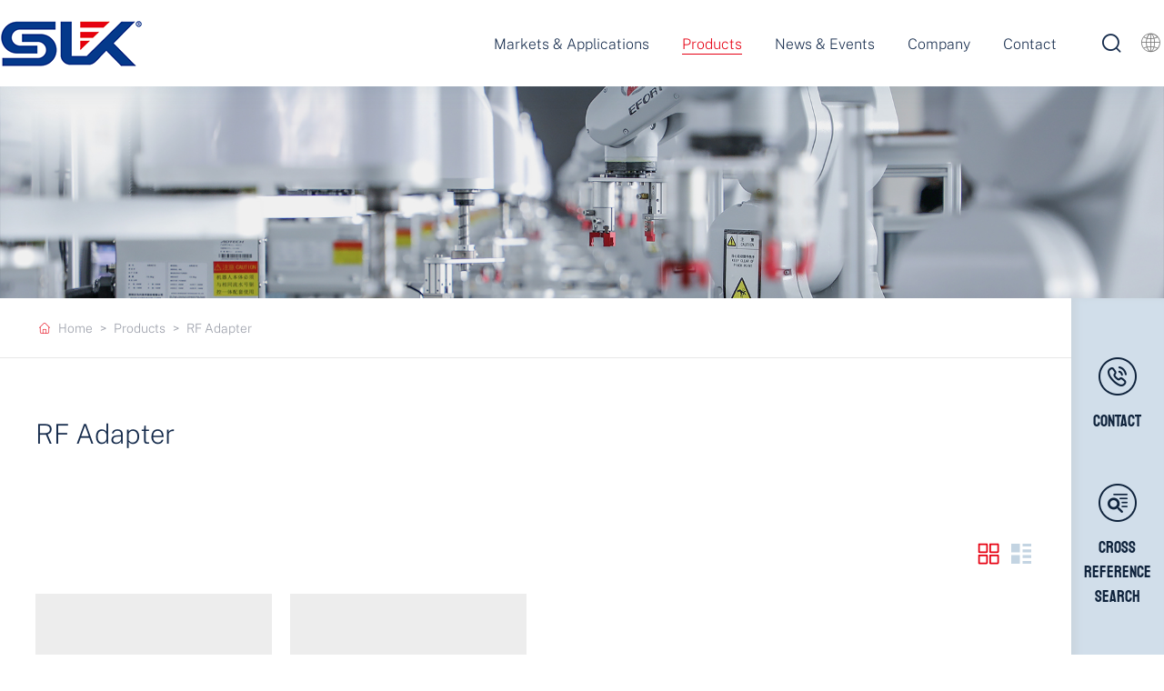

--- FILE ---
content_type: text/html; charset=utf-8
request_url: https://www.slkcorp.com/list_59.html
body_size: 15558
content:
<!DOCTYPE html>
<html lang="zh-CN">

<head>
    <title>RF Adapter</title>
<meta charset="utf-8" />
<meta name="renderer" content="webkit|ie-comp|ie-stand" />
<meta http-equiv="X-UA-Compatible" content="IE=Edge,chrome=1" />
<meta name="keywords" content="RF Adapter" />
<meta name="description" content="RF Adapter" />
<meta name="viewport" content="initial-scale=1.0,width=device-width,height=device-height,minimum-scale=1.0,maximum-scale=1.0,user-scalable=no" />
<meta http-equiv="Cache-Control" content="no-transform" />
<meta http-equiv="Cache-Control" content="no-siteapp" />
<link rel="Shortcut Icon" href="/static/upload/other/20220706/1657070731990877.ico">
<link rel="stylesheet" type="text/css" href="/template/default/css/reset.css?v=20221205111900" />
<link rel="stylesheet" type="text/css" href="/template/default/css/common.css?v=20230106171742" />
<script src="/template/default/js/jquery.min.js?v=20230221221448"></script>
<script src="/template/default/js/scrollReveal.js?v=20220625135632"></script>
<script src="/template/default/js/common.js?v=20231012151820"></script>



    <link rel="stylesheet" type="text/css" href="/template/default/css/pages.css?v=20230109134646" />
</head>

<!-- solution -->

<body class="solution">
    <!-- Header -->
    <div class="Header-wrapper">
    <div class="contain-1750 clearFix">
        <a href="/" class="Header-logo"><img src="/template/default/images/common/logo.png" alt="logo"></a>
        <div class="Header-navclick clearFix"><span></span></div>
        <div class="Header-lang">
            <a href="javascript:void(0);" title="" class="Header-lang-menu"><i class="icon icon-yuyan"></i></a>
            <div class="Header-lang-more">
                <a href="/" class="EN"><img src="/template/default/images/common/icon-en.png" alt=""><span>EN</span></a>
                <a href="https://www.slkcorp.cn/" class="CN"><img src="/template/default/images/common/icon-cn.png" alt=""><span>CN</span></a>
            </div>
        </div>
        <div class="Header-search">
            <div class="Header-search-click"></div>
            <div class="Header-search-item">
                <div class="contain">
                    <form action="/search.html" method="get">
                        <button type="submit" id="searchSubmit"></button>
                        <input type="text" name="keyword" id="searchText" placeholder="Search..." autocomplete="off">
                    </form>
                </div>
            </div>
        </div>
        <div class="Header-navbar clearFix">
            <ul class="navbarScroll">
                <!-- 选中 li 添加class="active" -->
                
                <li class="">
                    <a href="/solution" class="Header-menu">Markets &amp; Applications</a>
                    <i class="Header-arrow"></i>
                    <div class="Header-drop">
                        <div class="flex">
                            <div class="Hed-l flex">
                                <div class="img">
                                    
                                    <img src="/static/upload/image/20221008/1665215412804372.jpg" alt="" class="active">
                                    
                                    <img src="/static/upload/image/20230627/1687844550288879.jpg" alt="" class="">
                                    
                                    <img src="/static/upload/image/20221006/1665049531221385.jpg" alt="" class="">
                                    
                                    <img src="/static/upload/image/20221006/1665049756678366.jpg" alt="" class="">
                                    
                                    <img src="/static/upload/image/20221008/1665215386639138.jpg" alt="" class="">
                                    
                                    <img src="/static/upload/image/20221006/1665050039636304.jpg" alt="" class="">
                                    
                                    <img src="/static/upload/image/20221227/1672125978559123.jpg" alt="" class="">
                                    
                                    
                                </div>
                                <div class="list">
                                    <!-- 选中增加 active -->
                                    <ul>
                                        
                                        <li class="active"><a href="/vehicles" class="fs18 lh24 lm1">Smart Vehicles</a><i
                                                class="icon icon-youjiantou"></i></li>
                                        
                                        <li class=""><a href="/test" class="fs18 lh24 lm1">Test &amp; Measurement</a><i
                                                class="icon icon-youjiantou"></i></li>
                                        
                                        <li class=""><a href="/communication" class="fs18 lh24 lm1">Wireless Communication</a><i
                                                class="icon icon-youjiantou"></i></li>
                                        
                                        <li class=""><a href="/healthcare" class="fs18 lh24 lm1">Healthcare Application</a><i
                                                class="icon icon-youjiantou"></i></li>
                                        
                                        <li class=""><a href="/semiconductor/high-power-product.html" class="fs18 lh24 lm1">Semiconductor Production</a><i
                                                class="icon icon-youjiantou"></i></li>
                                        
                                        <li class=""><a href="/industrial" class="fs18 lh24 lm1">Industrial Application</a><i
                                                class="icon icon-youjiantou"></i></li>
                                        
                                        <li class=""><a href="/RFSurgeArrestor-3" class="fs18 lh24 lm1">RF Surge Arrestor</a><i
                                                class="icon icon-youjiantou"></i></li>
                                        
                                       
                                    </ul>
                                </div>
                            </div>
                            <div class="Hed-r flex">
                                <a href="javascript:"><i class="icon icon-guanbi"></i></a>
                                <!-- active -->
                                 
                                <div class="hide active">
                                    <div class="flex">
                                        <div class="cont">
                                            <ul>
                                                
                                                <li><a href="/vehicles/laboratory-applications-6.html" class="fs16">Intelligent driving</a></li>
                                                
                                                <li><a href="/vehicles/laboratory-applications-6-6.html" class="fs16">Intelligent cockpit</a></li>
                                                
                                                <li><a href="/vehicles/laboratory-applications-6-6-14.html" class="fs16">Intelligent Vehicle Connection</a></li>
                                                
                                            </ul>
                                        </div>
                                    </div>
                                </div>
                                 
                                <div class="hide ">
                                    <div class="flex">
                                        <div class="cont">
                                            <ul>
                                                
                                                <li><a href="/test/laboratory-applications.html" class="fs16">Laboratory Applications</a></li>
                                                
                                                <li><a href="/test/signal-module.html" class="fs16">High-Speed Signal & Optical Module</a></li>
                                                
                                                <li><a href="/test/intelligent-device-rf-testing.html" class="fs16">Intelligent Device RF Testing</a></li>
                                                
                                            </ul>
                                        </div>
                                    </div>
                                </div>
                                 
                                <div class="hide ">
                                    <div class="flex">
                                        <div class="cont">
                                            <ul>
                                                
                                                <li><a href="/communication/142.html" class="fs16">5G Communications</a></li>
                                                
                                                <li><a href="/communication/143.html" class="fs16">Site Infrastructure Solutions</a></li>
                                                
                                                <li><a href="/communication/144.html" class="fs16">Board-to-Board Connectors</a></li>
                                                
                                            </ul>
                                        </div>
                                    </div>
                                </div>
                                 
                                <div class="hide ">
                                    <div class="flex">
                                        <div class="cont">
                                            <ul>
                                                
                                                <li><a href="/healthcare/medical-device-applications.html" class="fs16">Medical Device Applications</a></li>
                                                
                                                <li><a href="/healthcare/rf-microwave-ablation.html" class="fs16">RF Microwave Ablation</a></li>
                                                
                                                <li><a href="/healthcare/196.html" class="fs16">Image Monitoring Applications</a></li>
                                                
                                                <li><a href="/healthcare/dental-electronic-applications.html" class="fs16">Dental Electronic Applications</a></li>
                                                
                                                <li><a href="/healthcare/cochlear-electron-applications.html" class="fs16">Cochlear Electron Applications</a></li>
                                                
                                            </ul>
                                        </div>
                                    </div>
                                </div>
                                 
                                <div class="hide ">
                                    <div class="flex">
                                        <div class="cont">
                                            <ul>
                                                
                                                <li><a href="/semiconductor/high-power-product.html" class="fs16">High Power Product Applications</a></li>
                                                
                                            </ul>
                                        </div>
                                    </div>
                                </div>
                                 
                                <div class="hide ">
                                    <div class="flex">
                                        <div class="cont">
                                            <ul>
                                                
                                                <li><a href="/industrial/automation-equipment.html" class="fs16">Automation Equipment</a></li>
                                                
                                                <li><a href="/industrial/industrial-robots.html" class="fs16">Industrial Robots</a></li>
                                                
                                                <li><a href="/industrial/new-energy-storage.html" class="fs16">New Energy Storage</a></li>
                                                
                                            </ul>
                                        </div>
                                    </div>
                                </div>
                                 
                                <div class="hide ">
                                    <div class="flex">
                                        <div class="cont">
                                            <ul>
                                                
                                                <li><a href="/RFSurgeArrestor-3/RFSurgeArrestor.html" class="fs16">RF Surge Arrestor</a></li>
                                                
                                            </ul>
                                        </div>
                                    </div>
                                </div>
                                 
                            </div>
                        </div>
                    </div>
                </li>
                
                
                <li class="active">
                    <a href="/product" class="Header-menu">Products</a>
                    <i class="Header-arrow"></i>
                    <div class="Header-drop">
                        <div class="flex">
                            <div class="Hed-l flex">
                                <div class="img">
                                    
                                    
                                    <img src="/static/upload/image/20231016/1697418377788999.jpg" alt="" class="active">
                                    
                                    <img src="/static/upload/image/20221101/1667287891333424.jpg" alt="" class="">
                                    
                                    <img src="/static/upload/image/20221101/1667316687658604.jpg" alt="" class="">
                                    
                                    <img src="/static/upload/image/20221101/1667315514994496.jpg" alt="" class="">
                                    
                                    <img src="/static/upload/image/20221230/1672386029253506.jpg" alt="" class="">
                                    
                                    <img src="/static/upload/image/20221101/1667289020438990.jpg" alt="" class="">
                                    
                                    <img src="/static/upload/image/20221101/1667315919171233.jpg" alt="" class="">
                                    
                                    <img src="/static/upload/image/20221101/1667287700699584.jpg" alt="" class="">
                                    
                                    <img src="/static/upload/image/20221101/1667289135185510.jpg" alt="" class="">
                                    
                                    <img src="/static/upload/image/20221101/1667316082653497.jpg" alt="" class="">
                                    
                                    <img src="/static/upload/image/20221101/1667315407888191.jpg" alt="" class="">
                                    
                                    <img src="/static/upload/image/20250519/1747646580763480.jpg" alt="" class="">
                                    
                                    
                                </div>
                                <div class="list">
                                    <ul>
                                        
                                        <li class="active"><a href="/vehicle" class="fs18 lh24 lm1">Automotive products</a><i
                                                class="icon icon-youjiantou"></i></li>
                                        
                                        <li class=""><a href="/rf-connector" class="fs18 lh24 lm1">RF Connector &amp; Adapter</a><i
                                                class="icon icon-youjiantou"></i></li>
                                        
                                        <li class=""><a href="/rf-probe" class="fs18 lh24 lm1">RF Probe</a><i
                                                class="icon icon-youjiantou"></i></li>
                                        
                                        <li class=""><a href="/test-cable" class="fs18 lh24 lm1">Test Cable</a><i
                                                class="icon icon-youjiantou"></i></li>
                                        
                                        <li class=""><a href="/high-power" class="fs18 lh24 lm1">High Power Products</a><i
                                                class="icon icon-youjiantou"></i></li>
                                        
                                        <li class=""><a href="/cable-assemblies" class="fs18 lh24 lm1">Cable Assemblies</a><i
                                                class="icon icon-youjiantou"></i></li>
                                        
                                        <li class=""><a href="/signal-connector" class="fs18 lh24 lm1">Power/Signal Connector</a><i
                                                class="icon icon-youjiantou"></i></li>
                                        
                                        <li class=""><a href="/coaxial-cable" class="fs18 lh24 lm1">Coaxial Cable</a><i
                                                class="icon icon-youjiantou"></i></li>
                                        
                                        <li class=""><a href="/RFSurgeArrestor" class="fs18 lh24 lm1">RF Surge Arrestor</a><i
                                                class="icon icon-youjiantou"></i></li>
                                        
                                        <li class=""><a href="/rf-component" class="fs18 lh24 lm1">RF Passive Component</a><i
                                                class="icon icon-youjiantou"></i></li>
                                        
                                        <li class=""><a href="/tools/tool.html" class="fs18 lh24 lm1">Tools</a><i
                                                class="icon icon-youjiantou"></i></li>
                                        
                                        <li class=""><a href="/list_108" class="fs18 lh24 lm1">Test Kits</a><i
                                                class="icon icon-youjiantou"></i></li>
                                        
                                        
                                    </ul>
                                </div>
                            </div>
                            <div class="Hed-r flex">
                                <a href="javascript:"><i class="icon icon-guanbi"></i></a>
                                 
                                <div class="hide active">
                                    <div class="flex">
                                        
                                        <div class="cont">
                                            <ul>
                                                
                                                <li><a href="/list_102" class="fs16">Fakra series products</a></li>
                                                
                                                <li><a href="/list_103" class="fs16">xSPE Ethernet series products</a></li>
                                                
                                                <li><a href="/list_104" class="fs16">HSD series products</a></li>
                                                
                                                <li><a href="/list_105" class="fs16">MiniFAKRA (HFM) series products</a></li>
                                                
                                                <li><a href="/list_106" class="fs16">SMB series products</a></li>
                                                
                                                <li><a href="/list_107" class="fs16">Customized car products</a></li>
                                                
                                                
                                                 
                                                
                                               
                                            </ul>
                                        </div>
                                        
                                        
                                    </div>
                                </div>
                                
                                <div class="hide ">
                                    <div class="flex">
                                        
                                        <div class="cont">
                                            <ul>
                                                
                                                <li><a href="/list_57" class="fs16">RF Connector for Coaxial Cable</a></li>
                                                
                                                <li><a href="/list_58" class="fs16">PCB Mounting  RF Connector</a></li>
                                                
                                                <li><a href="/list_59" class="fs16">RF Adapter</a></li>
                                                
                                                <li><a href="/list_61" class="fs16">Precision Connector</a></li>
                                                
                                                <li><a href="/list_62" class="fs16">Multi-channel RF Connector</a></li>
                                                
                                                
                                                 
                                                
                                               
                                            </ul>
                                        </div>
                                        
                                        
                                    </div>
                                </div>
                                
                                <div class="hide ">
                                    <div class="flex">
                                        
                                        
                                        
                                        <div class="cont">
                                            <ul>
                                               
                                                
                                                <li><a href="/rf-probe/rf-switch-probe-15-5.html" class="fs16">BTB Test Probe</a></li>
                                                
                                                <li><a href="/rf-probe/rf-switch-probe-15.html" class="fs16">Test Leads</a></li>
                                                
                                                <li><a href="/rf-probe/rf-switch-probe.html" class="fs16">RF Switch Probe</a></li>
                                                
                                                <li><a href="/rf-probe/rf-switch-probe-3.html" class="fs16">Micro RF Connector Probe</a></li>
                                                
                                               
                                               
                                            </ul>
                                        </div>
                                        
                                        
                                    </div>
                                </div>
                                
                                <div class="hide ">
                                    <div class="flex">
                                        
                                        
                                        
                                        <div class="cont">
                                            <ul>
                                               
                                                
                                                <li><a href="/test-cable/295.html" class="fs16">SPC precision test cable assemblies</a></li>
                                                
                                                <li><a href="/test-cable/294.html" class="fs16">VNA precision test cable assemblies</a></li>
                                                
                                                <li><a href="/test-cable/293.html" class="fs16">Conventional test leads</a></li>
                                                
                                               
                                               
                                            </ul>
                                        </div>
                                        
                                        
                                    </div>
                                </div>
                                
                                <div class="hide ">
                                    <div class="flex">
                                        
                                        <div class="cont">
                                            <ul>
                                                
                                                <li><a href="/list_94" class="fs16">High Power RF Connectors</a></li>
                                                
                                                <li><a href="/list_98" class="fs16">High Power Panel Connectors</a></li>
                                                
                                                <li><a href="/high-power-assemblies" class="fs16">High Power Assemblies</a></li>
                                                
                                                
                                                 
                                                
                                               
                                            </ul>
                                        </div>
                                        
                                        
                                    </div>
                                </div>
                                
                                <div class="hide ">
                                    <div class="flex">
                                        
                                        
                                        
                                        <div class="cont">
                                            <ul>
                                               
                                                
                                                <li><a href="/cable-assemblies/rf-cable-assemblies.html" class="fs16">RF Cable Assemblies</a></li>
                                                
                                                <li><a href="/cable-assemblies/muti-channel-cable-assemblies.html" class="fs16">Muti-channel Cable Assemblies</a></li>
                                                
                                                <li><a href="/cable-assemblies/power-cable-assemblies.html" class="fs16">Power Cable Assemblies</a></li>
                                                
                                                <li><a href="/cable-assemblies/signal-cable-assemblies.html" class="fs16">Signal Cable Assemblies</a></li>
                                                
                                                <li><a href="/cable-assemblies/aviation-hybrid-cable-assemblies.html" class="fs16">Aviation/Hybrid Cable Assemblies</a></li>
                                                
                                               
                                               
                                            </ul>
                                        </div>
                                        
                                        
                                    </div>
                                </div>
                                
                                <div class="hide ">
                                    <div class="flex">
                                        
                                        
                                        
                                        <div class="cont">
                                            <ul>
                                               
                                                
                                                <li><a href="/signal-connector/312.html" class="fs16">Power connector</a></li>
                                                
                                                <li><a href="/signal-connector/296.html" class="fs16">Signal connectors</a></li>
                                                
                                               
                                               
                                            </ul>
                                        </div>
                                        
                                        
                                    </div>
                                </div>
                                
                                <div class="hide ">
                                    <div class="flex">
                                        
                                        
                                        
                                        <div class="cont">
                                            <ul>
                                               
                                                
                                                <li><a href="/coaxial-cable/SFC-Series.html" class="fs16">SFC Series</a></li>
                                                
                                                <li><a href="/coaxial-cable/FHC-Series.html" class="fs16">FHC Series</a></li>
                                                
                                                <li><a href="/coaxial-cable/Obend-Series.html" class="fs16">Obend Series</a></li>
                                                
                                                <li><a href="/coaxial-cable/Tbend-Series.html" class="fs16">Tbend Series</a></li>
                                                
                                                <li><a href="/coaxial-cable/LLF-Series.html" class="fs16">LLF Series</a></li>
                                                
                                                <li><a href="/coaxial-cable/LLE-Series.html" class="fs16">LLE Series</a></li>
                                                
                                                <li><a href="/coaxial-cable/Sflex-Series.html" class="fs16">Sflex Series</a></li>
                                                
                                                <li><a href="/coaxial-cable/Sbend-Series.html" class="fs16">Sbend Series</a></li>
                                                
                                                <li><a href="/coaxial-cable/SPO-Series.html" class="fs16">SPO Series</a></li>
                                                
                                                <li><a href="/coaxial-cable/SPT-Series.html" class="fs16">SPT Series</a></li>
                                                
                                                <li><a href="/coaxial-cable/SPB-Series.html" class="fs16">SPB Series</a></li>
                                                
                                                <li><a href="/coaxial-cable/Nbend-Series.html" class="fs16">Nbend Series</a></li>
                                                
                                               
                                               
                                            </ul>
                                        </div>
                                        
                                        
                                    </div>
                                </div>
                                
                                <div class="hide ">
                                    <div class="flex">
                                        
                                        
                                        
                                        <div class="cont">
                                            <ul>
                                               
                                                
                                                <li><a href="/RFSurgeArrestor/EX-12.html" class="fs16">SI integrated protection device</a></li>
                                                
                                                <li><a href="/RFSurgeArrestor/DX.html" class="fs16">DX composite cascade type protective device</a></li>
                                                
                                                <li><a href="/RFSurgeArrestor/cx.html" class="fs16">CX universal broadband straight isolation type</a></li>
                                                
                                                <li><a href="/RFSurgeArrestor/EX.html" class="fs16">EX high pass filtering fine protection</a></li>
                                                
                                               
                                               
                                            </ul>
                                        </div>
                                        
                                        
                                    </div>
                                </div>
                                
                                <div class="hide ">
                                    <div class="flex">
                                        
                                        
                                        
                                        <div class="cont">
                                            <ul>
                                               
                                                
                                                <li><a href="/rf-component/waveguide-to-coaxial-adaptors-17.html" class="fs16">RF Load Connector</a></li>
                                                
                                                <li><a href="/rf-component/waveguide-to-coaxial-adaptors.html" class="fs16">Waveguide Coaxial Converter</a></li>
                                                
                                               
                                               
                                            </ul>
                                        </div>
                                        
                                        
                                    </div>
                                </div>
                                
                                <div class="hide ">
                                    <div class="flex">
                                        
                                        
                                        
                                        <div class="cont">
                                            <ul>
                                               
                                                
                                                <li><a href="/tools/tool.html" class="fs16">Tool</a></li>
                                                
                                               
                                               
                                            </ul>
                                        </div>
                                        
                                        
                                    </div>
                                </div>
                                
                                <div class="hide ">
                                    <div class="flex">
                                        
                                        <div class="cont">
                                            <ul>
                                                
                                                <li><a href="/list_109" class="fs16">1.0mm Test Kit</a></li>
                                                
                                                <li><a href="/list_110" class="fs16">1.85mm Test Kit</a></li>
                                                
                                                <li><a href="/list_111" class="fs16">2.4mm Test Kit</a></li>
                                                
                                                <li><a href="/list_112" class="fs16">2.92mm Test Kit</a></li>
                                                
                                                <li><a href="/list_113" class="fs16">3.5mm Test Kit</a></li>
                                                
                                                <li><a href="/list_114" class="fs16">Waveguide to Coaxial Adapter Test Kit</a></li>
                                                
                                                <li><a href="/list_115" class="fs16">SLK Full Test Kit</a></li>
                                                
                                                
                                                 
                                                
                                               
                                            </ul>
                                        </div>
                                        
                                        
                                    </div>
                                </div>
                                
                                
                            </div>
                        </div>
                    </div>
                </li>
                
                
                <li class="">
                    <a href="/list_4" class="Header-menu">News &amp; Events</a>
                    <i class="Header-arrow"></i>
                    <div class="Header-drop">
                        <div class="flex">
                            <div class="Hed-l flex">
                                <div class="img"><img src="/template/default/images/common/daohan-pro4.jpg" alt=""></div>
                                <div class="list">
                                    <!-- 选中增加 active -->
                                    <ul>
                                        
                                        <li>
                                            <a href="/news" class="fs18">Company News</a><i
                                                class="icon icon-youjiantou"></i></li>
                                        
                                        <li>
                                            <a href="/exhibition" class="fs18">Exhibition</a><i
                                                class="icon icon-youjiantou"></i></li>
                                        
                                        <li>
                                            <a href="/products-news" class="fs18">Products  News</a><i
                                                class="icon icon-youjiantou"></i></li>
                                        
                                        <li>
                                            <a href="/industry-news" class="fs18">Industry New</a><i
                                                class="icon icon-youjiantou"></i></li>
                                        

                                    </ul>
                                </div>
                            </div>
                        </div>
                    </div>
                </li>
                
                
                <li class="">
                    <a href="/company" class="Header-menu">Company</a>
                    <i class="Header-arrow"></i>
                    <div class="Header-drop">
                        <div class="flex">
                            <div class="Hed-l flex">
                                <div class="img"><img src="/template/default/images/common/daohan-pro5.jpg" alt=""></div>
                                <div class="list">
                                    <!-- 选中增加 active -->
                                    <ul>
                                        
                                        <li>
                                            <a href="/company" class="fs18">Company Profile</a><i
                                                class="icon icon-youjiantou"></i></li>
                                        
                                        <li>
                                            <a href="/advantage" class="fs18">SLK Advantage</a><i
                                                class="icon icon-youjiantou"></i></li>
                                        
                                        <li>
                                            <a href="/capacity" class="fs18">SLK Capacity</a><i
                                                class="icon icon-youjiantou"></i></li>
                                        

                                    </ul>
                                </div>
                            </div>
                        </div>
                    </div>
                </li>
                
                
                <li class="">
                    <a href="/contact" class="Header-menu">Contact</a>
                    <i class="Header-arrow"></i>
                    <div class="Header-drop">
                        <div class="flex">
                            <div class="Hed-l flex">
                                <div class="img"><img src="/template/default/images/common/daohan-pro6.jpg" alt=""></div>
                                <div class="list">
                                    <!-- 选中增加 active -->
                                    <ul>
                                        
                                        <li>
                                            <a href="/contact" class="fs18">Contact Information</a><i
                                                class="icon icon-youjiantou"></i></li>
                                        
                                        <li>
                                            <a href="/contact#global" class="fs18">Global Sales Locations</a><i
                                                class="icon icon-youjiantou"></i></li>
                                        
                                        <li>
                                            <a href="/mess#contact" class="fs18">Online Message</a><i
                                                class="icon icon-youjiantou"></i></li>
                                        
                                        <li>
                                            <a href="/downloads" class="fs18">Download</a><i
                                                class="icon icon-youjiantou"></i></li>
                                        

                                    </ul>
                                </div>
                            </div>
                        </div>
                    </div>
                </li>
                
            </ul>
        </div>
    </div>
</div>
    <!-- Container -->
    <div class="Container-wrapper flex">
        
<div class="banner">
    <img src="/template/default/images/pages/products/banner.jpg" class="pc" alt="">
    <img src="/template/default/images/pages/products/banner.jpg" class="mb" alt="">
</div>

        <div class="Common-lr flex">
            <div class="Common-l">
                <div class="">
                    <!-- secon-menu -->
                    <div class="CommonSecon-menu">
                        <div class="contain flex">
                            <div class="img"></div>
                            <ul class="flex">
                                <!-- 加active属性变红 -->
                                <li class="fs14"><a href="/">Home</a></li>
                                <li class="fs14">></li>
                                <li class="fs14"><a href="/product">Products</a></li>
                                <li class="fs14">></li>
                                <li class="fs14"><a href="/list_59">RF Adapter</a></li>
                            </ul>
                        </div>
                    </div>
                    <!-- classify -->
                    <div class="CommonClassify pt60">
                        <div class="contain">
                            <div class="title">
                                <div class="text1 fs36">RF Adapter</div>
                                <div class="text2 lh28 fs18 mt30">
                                    
                                </div>
                            </div>
                            <div class="btn mt20">
                                <div class="fne-cont flex">
                                    <a href="javascript:void(0);" class="active"></a>
                                    <a href="javascript:void(0);" class=""></a>
                                </div>
                            </div>
                            <div class="list mt30 Common-lr_lt active">
                                <ul class="flex">
                                    
                                    <li>
                                        <a href="/list_59/N-4-16-19.html">
                                            <div class="img"><img src="/static/upload/image/20221129/1669713740210053.jpg" alt=""></div>
                                            <div class="back">
                                                <div class="text fs18 lm1"> Precision Adapter </div><i class="icon icon-arrow-right"></i>
                                            </div>
                                        </a>
                                    </li>
                                    
                                    <li>
                                        <a href="/list_59/N-4-16.html">
                                            <div class="img"><img src="/static/upload/image/20221129/1669713804745682.jpg" alt=""></div>
                                            <div class="back">
                                                <div class="text fs18 lm1"> Standard adapters </div><i class="icon icon-arrow-right"></i>
                                            </div>
                                        </a>
                                    </li>
                                    
                                </ul>
                                 <div class="paging mt60 pb70">
    <div class="paging-menu">
        <!-- 加active变红 -->
        <a href="javascript:;"><i class="icon icon-zuojiantou"></i></a>
        <a href="/list_59.html" class="active">1</a>
        <a href="javascript:;"><i class="icon icon-youjiantou"></i></a>
    </div>
</div>
                            </div>
                            <div class="list-lone Common-lr_lt mt40">
                                <div class="contain">
                                    <ul>
                                        
                                        <li style="display:none">
                                            <a href="/list_58/BNC-13.html" class="flex">
                                                <div class="img">
                                                    <img src="/static/upload/image/20221122/1669106815979080.jpg" alt="">
                                                </div>
                                                <div class="cont">
                                                    <div class="title fs20 mt30">BNC</div>
                                                    <div class="text fs16 lh20 lm lm2 mt20">
                                                        As one of the common RF connectors, the BNC connector is a small bayonet connector that can realize quick connection. Its full name is Bayonet Nut Connector. This series of connectors is available in 50Ω and 75Ω impedance specifications. The BNC series RF coaxial connector is a snap-on connector based on the US military standard MIL-C-39012. <br>The frequency of the BNC connector is usually 0~4GHz, and its special snap-on structure makes it have quick connection and contact Reliable and other advantages.<br> BNC series RF coaxial connectors are mainly used in amateur radio antennas, avionics, test equipment, and other RF electronic equipment.
                                                    </div>
                                                </div>
                                                <div class="ComBtnRed">
                                                    <div class="btn-cn">
                                                        <i class="icon icon-arrow-right"></i>
                                                    </div>
                                                </div>
                                            </a>
                                        </li>
                                        
                                        <li style="display:none">
                                            <a href="/list_57/BNC-13-2.html" class="flex">
                                                <div class="img">
                                                    <img src="/static/upload/image/20221122/1669107586389730.jpg" alt="">
                                                </div>
                                                <div class="cont">
                                                    <div class="title fs20 mt30">BNC</div>
                                                    <div class="text fs16 lh20 lm lm2 mt20">
                                                        As one of the common RF connectors, the BNC connector is a small bayonet connector that can realize quick connection. Its full name is Bayonet Nut Connector. This series of connectors is available in 50Ω and 75Ω impedance specifications. The BNC series RF coaxial connector is a snap-on connector based on the US military standard MIL-C-39012. <br>The frequency of the BNC connector is usually 0~4GHz, and its special snap-on structure makes it have quick connection and contact Reliable and other advantages.<br> BNC series RF coaxial connectors are mainly used in amateur radio antennas, avionics, test equipment, and other RF electronic equipment.
                                                    </div>
                                                </div>
                                                <div class="ComBtnRed">
                                                    <div class="btn-cn">
                                                        <i class="icon icon-arrow-right"></i>
                                                    </div>
                                                </div>
                                            </a>
                                        </li>
                                        
                                        <li style="display:none">
                                            <a href="/list_62/SMC-2-8.html" class="flex">
                                                <div class="img">
                                                    <img src="/static/upload/image/20230104/1672796837644080.png" alt="">
                                                </div>
                                                <div class="cont">
                                                    <div class="title fs20 mt30">Multi-channel RF Connector</div>
                                                    <div class="text fs16 lh20 lm lm2 mt20">
                                                        Superlink SMC series radio frequency coaxial connectors are threaded connection, its internal structure is the same as SMB design of ultra-small radio frequency connectors. <br>The product application frequency up to 10GHz, small size, light weight, good shock resistance, mainly used in wireless communication equipment, electronic instruments and other fields.
                                                    </div>
                                                </div>
                                                <div class="ComBtnRed">
                                                    <div class="btn-cn">
                                                        <i class="icon icon-arrow-right"></i>
                                                    </div>
                                                </div>
                                            </a>
                                        </li>
                                        
                                        <li style="display:none">
                                            <a href="/list_58/SMC-2.html" class="flex">
                                                <div class="img">
                                                    <img src="/static/upload/image/20221213/1670922354265830.jpg" alt="">
                                                </div>
                                                <div class="cont">
                                                    <div class="title fs20 mt30">SMC</div>
                                                    <div class="text fs16 lh20 lm lm2 mt20">
                                                        Superlink SMC series radio frequency coaxial connectors are threaded connection, its internal structure is the same as SMB design of ultra-small radio frequency connectors. <br>The product application frequency up to 10GHz, small size, light weight, good shock resistance, mainly used in wireless communication equipment, electronic instruments and other fields.
                                                    </div>
                                                </div>
                                                <div class="ComBtnRed">
                                                    <div class="btn-cn">
                                                        <i class="icon icon-arrow-right"></i>
                                                    </div>
                                                </div>
                                            </a>
                                        </li>
                                        
                                        <li style="display:none">
                                            <a href="/list_59/N-4-16-19.html" class="flex">
                                                <div class="img">
                                                    <img src="/static/upload/image/20221129/1669713740210053.jpg" alt="">
                                                </div>
                                                <div class="cont">
                                                    <div class="title fs20 mt30">Precision Adapter</div>
                                                    <div class="text fs16 lh20 lm lm2 mt20">
                                                        The N series RF coaxial connector is a medium power connector that is connected by thread and is one of the most widely used connectors. The N-type connector can be used at a frequency of up to 18GHz, and its characteristic impedance is divided into two types: 50Ω and 75Ω.<br>The N-type connector has the characteristics of strong shock resistance, high reliability, excellent mechanical and electrical performance, and conforms to the US military standard MIL-C-39012.<br>N-type RF coaxial connectors are suitable for products such as base station equipment, satellite transmission systems and test instruments. Widely used for radio equipment and instruments under vibration and harsh environmental conditions, and RF coaxial cable connections in terrestrial launch systems.
                                                    </div>
                                                </div>
                                                <div class="ComBtnRed">
                                                    <div class="btn-cn">
                                                        <i class="icon icon-arrow-right"></i>
                                                    </div>
                                                </div>
                                            </a>
                                        </li>
                                        
                                        <li style="display:none">
                                            <a href="/list_59/N-4-16.html" class="flex">
                                                <div class="img">
                                                    <img src="/static/upload/image/20221129/1669713804745682.jpg" alt="">
                                                </div>
                                                <div class="cont">
                                                    <div class="title fs20 mt30">Standard adapters</div>
                                                    <div class="text fs16 lh20 lm lm2 mt20">
                                                        The N series RF coaxial connector is a medium power connector that is connected by thread and is one of the most widely used connectors. The N-type connector can be used at a frequency of up to 18GHz, and its characteristic impedance is divided into two types: 50Ω and 75Ω.<br>The N-type connector has the characteristics of strong shock resistance, high reliability, excellent mechanical and electrical performance, and conforms to the US military standard MIL-C-39012.<br>N-type RF coaxial connectors are suitable for products such as base station equipment, satellite transmission systems and test instruments. Widely used for radio equipment and instruments under vibration and harsh environmental conditions, and RF coaxial cable connections in terrestrial launch systems.
                                                    </div>
                                                </div>
                                                <div class="ComBtnRed">
                                                    <div class="btn-cn">
                                                        <i class="icon icon-arrow-right"></i>
                                                    </div>
                                                </div>
                                            </a>
                                        </li>
                                        
                                        <li style="display:none">
                                            <a href="/list_58/306.html" class="flex">
                                                <div class="img">
                                                    <img src="/static/upload/image/20221122/1669086972116477.jpg" alt="">
                                                </div>
                                                <div class="cont">
                                                    <div class="title fs20 mt30">4.3-10</div>
                                                    <div class="text fs16 lh20 lm lm2 mt20">
                                                        4.3-10 series RF coaxial connector has smaller and lighter structural characteristics than DIN type connector, providing lower intermodulation electrical performance. The connector adopts the technology of plane separation of electrical and mechanical structures. An independent coupling mechanism is a key feature of this connector, which means that PIM and RL are better, while connecting torque is smaller, and installation is convenient.
                                                    </div>
                                                </div>
                                                <div class="ComBtnRed">
                                                    <div class="btn-cn">
                                                        <i class="icon icon-arrow-right"></i>
                                                    </div>
                                                </div>
                                            </a>
                                        </li>
                                        
                                        <li style="display:none">
                                            <a href="/list_57/298.html" class="flex">
                                                <div class="img">
                                                    <img src="/static/upload/image/20221122/1669106976880258.jpg" alt="">
                                                </div>
                                                <div class="cont">
                                                    <div class="title fs20 mt30">4.3-10</div>
                                                    <div class="text fs16 lh20 lm lm2 mt20">
                                                        4.3-10 series RF coaxial connector has smaller and lighter structural characteristics than DIN type connector, providing lower intermodulation electrical performance. The connector adopts the technology of plane separation of electrical and mechanical structures. An independent coupling mechanism is a key feature of this connector, which means that PIM and RL are better, while connecting torque is smaller, and installation is convenient.
                                                    </div>
                                                </div>
                                                <div class="ComBtnRed">
                                                    <div class="btn-cn">
                                                        <i class="icon icon-arrow-right"></i>
                                                    </div>
                                                </div>
                                            </a>
                                        </li>
                                        
                                        <li style="display:none">
                                            <a href="/list_58/MMCX-3.html" class="flex">
                                                <div class="img">
                                                    <img src="/static/upload/image/20221122/1669086985863641.jpg" alt="">
                                                </div>
                                                <div class="cont">
                                                    <div class="title fs20 mt30">MMCX</div>
                                                    <div class="text fs16 lh20 lm lm2 mt20">
                                                        Superlink MMCX  the Superlink MMCX series RF coaxial connector is an ultra-small push-in connector that is approximately 30% smaller than the MMCX connector.<br>The product frequency up to 6GHz, small size, light weight, superior performance, good reliability, in addition to suitable for general flexible and semi-rigid cables, but also very widely used in surface mounting technology.
                                                    </div>
                                                </div>
                                                <div class="ComBtnRed">
                                                    <div class="btn-cn">
                                                        <i class="icon icon-arrow-right"></i>
                                                    </div>
                                                </div>
                                            </a>
                                        </li>
                                        
                                        <li style="display:none">
                                            <a href="/list_58/MCX-15.html" class="flex">
                                                <div class="img">
                                                    <img src="/static/upload/image/20221122/1669086999566169.jpg" alt="">
                                                </div>
                                                <div class="cont">
                                                    <div class="title fs20 mt30">MCX</div>
                                                    <div class="text fs16 lh20 lm lm2 mt20">
                                                        The Superlink MCX series RF coaxial connector is a small plug - in connector.<br>The product application frequency up to 6GHz, small size, light weight, superior performance, high reliability, mainly used in cellular phone, information system equipment and other fields.
                                                    </div>
                                                </div>
                                                <div class="ComBtnRed">
                                                    <div class="btn-cn">
                                                        <i class="icon icon-arrow-right"></i>
                                                    </div>
                                                </div>
                                            </a>
                                        </li>
                                        
                                        <li style="display:none">
                                            <a href="/list_58/TNC-10-17-14.html" class="flex">
                                                <div class="img">
                                                    <img src="/static/upload/image/20221206/1670297529205603.jpg" alt="">
                                                </div>
                                                <div class="cont">
                                                    <div class="title fs20 mt30">TNC</div>
                                                    <div class="text fs16 lh20 lm lm2 mt20">
                                                        TNC type RF coaxial connector is a connector with a threaded connection mechanism for use in small and medium power applications. It has the characteristics of low voltage standing wave ratio, stable performance and high reliability, and has been widely used in aerospace, microwave communication and various electronic equipment. The application frequency of this product can reach 18GHz, with strong shock resistance, high reliability, excellent mechanical and electrical properties, and a fast-connecting screw-fit mechanism. After professional verification, Superlink's TNC series RF coaxial connectors have good performance and meet the MIL-C-39012 standard, GJB681A standard, and IEC6016-9 standard.
                                                    </div>
                                                </div>
                                                <div class="ComBtnRed">
                                                    <div class="btn-cn">
                                                        <i class="icon icon-arrow-right"></i>
                                                    </div>
                                                </div>
                                            </a>
                                        </li>
                                        
                                        <li style="display:none">
                                            <a href="/list_58/265.html" class="flex">
                                                <div class="img">
                                                    <img src="/static/upload/image/20221122/1669087082140542.jpg" alt="">
                                                </div>
                                                <div class="cont">
                                                    <div class="title fs20 mt30">1.0-2.3</div>
                                                    <div class="text fs16 lh20 lm lm2 mt20">
                                                        Speedlink's 1.0/2.3 series RF coaxial connector is a slide-in connector designed according to the German standard DIN 41626/2 (D-type connector). The application frequency of 1.0/2.3 series connectors can reach 10GHz, and the impedance is 50Ω.<br>1.0/2.3 series connectors have the characteristics of small size, quick connection, high service life, and meet the standard IEC60169-29. <br>The 1.0/2.3 series connectors are suitable for insertion into mixed design connectors (DIN 41626 type M). It is often used in communication products that require space saving or in connection circuits where space is limited.
                                                    </div>
                                                </div>
                                                <div class="ComBtnRed">
                                                    <div class="btn-cn">
                                                        <i class="icon icon-arrow-right"></i>
                                                    </div>
                                                </div>
                                            </a>
                                        </li>
                                        
                                        <li style="display:none">
                                            <a href="/list_58/N.html" class="flex">
                                                <div class="img">
                                                    <img src="/static/upload/image/20221122/1669087302945363.jpg" alt="">
                                                </div>
                                                <div class="cont">
                                                    <div class="title fs20 mt30">N</div>
                                                    <div class="text fs16 lh20 lm lm2 mt20">
                                                        The N series RF coaxial connector is a medium power connector that is connected by thread and is one of the most widely used connectors. The N-type connector can be used at a frequency of up to 18GHz, and its characteristic impedance is divided into two types: 50Ω and 75Ω.<br>The N-type connector has the characteristics of strong shock resistance, high reliability, excellent mechanical and electrical performance, and conforms to the US military standard MIL-C-39012.<br>N-type RF coaxial connectors are suitable for products such as base station equipment, satellite transmission systems and test instruments. Widely used for radio equipment and instruments under vibration and harsh environmental conditions, and RF coaxial cable connections in terrestrial launch systems.
                                                    </div>
                                                </div>
                                                <div class="ComBtnRed">
                                                    <div class="btn-cn">
                                                        <i class="icon icon-arrow-right"></i>
                                                    </div>
                                                </div>
                                            </a>
                                        </li>
                                        
                                        <li style="display:none">
                                            <a href="/list_58/SMA-4.html" class="flex">
                                                <div class="img">
                                                    <img src="/static/upload/image/20221122/1669087474276637.jpg" alt="">
                                                </div>
                                                <div class="cont">
                                                    <div class="title fs20 mt30">SMA</div>
                                                    <div class="text fs16 lh20 lm lm2 mt20">
                                                        SMA series RF coaxial connector is an small, high-frequency coaxial connector with a frequency range of DC-27GHz. <br>It has the characteristics of small size, low loss, high mechanical strength, and good plug life. <br>It is the most widely used RF connectors are widely used in microwave communications, aerospace and navigation, and microwave measurement equipment.
                                                    </div>
                                                </div>
                                                <div class="ComBtnRed">
                                                    <div class="btn-cn">
                                                        <i class="icon icon-arrow-right"></i>
                                                    </div>
                                                </div>
                                            </a>
                                        </li>
                                        
                                        <li style="display:none">
                                            <a href="/list_58/TNC-10-17-18.html" class="flex">
                                                <div class="img">
                                                    <img src="/static/upload/image/20221122/1669087640313617.jpg" alt="">
                                                </div>
                                                <div class="cont">
                                                    <div class="title fs20 mt30">SMB</div>
                                                    <div class="text fs16 lh20 lm lm2 mt20">
                                                        The SMB series RF coaxial connector is a small push-in RF connector, and its impedance can be divided into 50Ω and 75Ω. The 50Ω series can reach 4GHz, and the 75Ω series can reach 2GHz.<br>SMB series RF coaxial connectors have the characteristics of small size, convenient insertion and removal, excellent electrical performance, light weight, etc., and meet the standard MIL-C-39012.<br>SMB series RF coaxial connectors are suitable for applications such as high-frequency loop connection of wireless communication equipment and electronic instruments, among which the cable connector type is the most used.
                                                    </div>
                                                </div>
                                                <div class="ComBtnRed">
                                                    <div class="btn-cn">
                                                        <i class="icon icon-arrow-right"></i>
                                                    </div>
                                                </div>
                                            </a>
                                        </li>
                                        
                                        <li style="display:none">
                                            <a href="/list_58/SSMA-13.html" class="flex">
                                                <div class="img">
                                                    <img src="/static/upload/image/20221206/1670297550738825.jpg" alt="">
                                                </div>
                                                <div class="cont">
                                                    <div class="title fs20 mt30">SSMA</div>
                                                    <div class="text fs16 lh20 lm lm2 mt20">
                                                        SSMA Series RF coaxial connector is essentially a scaled-down version of the SMA.SSMA work up to a higher frequency than SMA due to its smaller sizeoperating in the range DC-34 GHz.<br>This interface is characterized by compactness, high frequency bandwidth, and highly reliable mechanical performance.
                                                    </div>
                                                </div>
                                                <div class="ComBtnRed">
                                                    <div class="btn-cn">
                                                        <i class="icon icon-arrow-right"></i>
                                                    </div>
                                                </div>
                                            </a>
                                        </li>
                                        
                                        <li style="display:none">
                                            <a href="/list_58/SSMP-13.html" class="flex">
                                                <div class="img">
                                                    <img src="/static/upload/image/20221122/1669087716842071.jpg" alt="">
                                                </div>
                                                <div class="cont">
                                                    <div class="title fs20 mt30">SSMP</div>
                                                    <div class="text fs16 lh20 lm lm2 mt20">
                                                        Superlink Mini-SMP interface is a micro-miniature interface , approximately 69% of standard SMP size，It is commonly used in miniaturized high frequency coaxial modules and is offered in both push-on and snap-on mating styles.It mainly for high-speed signal transmission.<br>The full detent and smooth bore mating systems provide respective levels of engagement/disengagement forces.Plugs are available as smooth bore-versions – for plug-in technology and backplane applications – and as vibration resistant full detent types, for the highest mechanical loads such as those found in aerospace engineering.
                                                    </div>
                                                </div>
                                                <div class="ComBtnRed">
                                                    <div class="btn-cn">
                                                        <i class="icon icon-arrow-right"></i>
                                                    </div>
                                                </div>
                                            </a>
                                        </li>
                                        
                                        <li style="display:none">
                                            <a href="/list_58/SMP.html" class="flex">
                                                <div class="img">
                                                    <img src="/static/upload/image/20221122/1669087762380386.jpg" alt="">
                                                </div>
                                                <div class="cont">
                                                    <div class="title fs20 mt30">SMP</div>
                                                    <div class="text fs16 lh20 lm lm2 mt20">
                                                        SMP series RF coaxial connector is a new type of ultra-small blind-mate RF connector.<br>Its application frequency is up to 40GHz. <br>It is small in size, excellent in electrical performance, easy to plug and unplug, and has good shock resistance. <br>The structural characteristics allow axial and radial directions. <br>There is a slight mismatch offset, which is widely used in the application of high-density blind insertion between printed circuit boards and chassis cabinets, and is used more and more widely in communication fields such as radar and aerospace.
                                                    </div>
                                                </div>
                                                <div class="ComBtnRed">
                                                    <div class="btn-cn">
                                                        <i class="icon icon-arrow-right"></i>
                                                    </div>
                                                </div>
                                            </a>
                                        </li>
                                        
                                        <li style="display:none">
                                            <a href="/list_58/BMA-10.html" class="flex">
                                                <div class="img">
                                                    <img src="/static/upload/image/20221122/1669087793971097.jpg" alt="">
                                                </div>
                                                <div class="cont">
                                                    <div class="title fs20 mt30">BMA</div>
                                                    <div class="text fs16 lh20 lm lm2 mt20">
                                                        BMA series RF coaxial connectors, the full name is Blind-mate A (blind-mate A) connectors. Compared with the traditional RF coaxial connector, the BMA series connector is a new type of RF connector that removes the threaded connection, adopts an air interface in the interface, and achieves the connection effect through push-in blind insertion. The operating frequency can reach 18GHz, and the characteristic impedance is 50Ω. <br>BMA series RF coaxial connectors have the characteristics of small size, reliable contact, superior mechanical and electrical performance, and convenient docking, and meet the MIL-STD-348A standard and IEC 61169-33 standard. <br>BMA series RF coaxial connectors are mainly used in modular blind mating systems such as radar chassis and cabinets, and are also often used in other microwave circuit connections. In some scenarios, BMA connectors are also used in high-speed digital signal and power/signal applications requiring high-speed switching and blind-mate connections.
                                                    </div>
                                                </div>
                                                <div class="ComBtnRed">
                                                    <div class="btn-cn">
                                                        <i class="icon icon-arrow-right"></i>
                                                    </div>
                                                </div>
                                            </a>
                                        </li>
                                        
                                        <li style="display:none">
                                            <a href="/list_61/239.html" class="flex">
                                                <div class="img">
                                                    <img src="/static/upload/image/20221114/1668407912251567.png" alt="">
                                                </div>
                                                <div class="cont">
                                                    <div class="title fs20 mt30">1.85mm</div>
                                                    <div class="text fs16 lh20 lm lm2 mt20">
                                                        1.85mm connectors are built in male or female gender with 50 Ohm impedance. 1.85mm connectors are available in threaded, 2 hole panel or mountless options. These 1.85mm connector designs include clamp/solder or field replaceable attachment methods. Exceptional customer service and technical support are available to help our customers with 1.85mm connector questions.
                                                    </div>
                                                </div>
                                                <div class="ComBtnRed">
                                                    <div class="btn-cn">
                                                        <i class="icon icon-arrow-right"></i>
                                                    </div>
                                                </div>
                                            </a>
                                        </li>
                                        
                                        <li style="display:none">
                                            <a href="/list_61/238.html" class="flex">
                                                <div class="img">
                                                    <img src="/static/upload/image/20221114/1668408655987453.png" alt="">
                                                </div>
                                                <div class="cont">
                                                    <div class="title fs20 mt30">3.5mm</div>
                                                    <div class="text fs16 lh20 lm lm2 mt20">
                                                        3.5mm connectors are manufactured in male or female gender with 50 Ohm impedance. 3.5mm connector products are available in bulkhead or no mount options. These 3.5mm connectors include clamp/solder attachment methods.<br>Our manufacturing facility certified to ISO 9001:2015 ships 3.5mm connectors the same day from the broadest and deepest in stock inventory of microwave and RF parts. Excellent technical support and customer service are on hand to support our customers with 3.5mm connector questions.
                                                    </div>
                                                </div>
                                                <div class="ComBtnRed">
                                                    <div class="btn-cn">
                                                        <i class="icon icon-arrow-right"></i>
                                                    </div>
                                                </div>
                                            </a>
                                        </li>
                                        
                                        <li style="display:none">
                                            <a href="/list_61/237.html" class="flex">
                                                <div class="img">
                                                    <img src="/static/upload/image/20221114/1668407875358602.png" alt="">
                                                </div>
                                                <div class="cont">
                                                    <div class="title fs20 mt30">2.92mm</div>
                                                    <div class="text fs16 lh20 lm lm2 mt20">
                                                        2.92mm connectors are manufactured in male or female gender with 50 Ohm impedance. 2.92mm connectors are available in threaded, bulkhead, 2 hole panel, 4 hole panel or mountless options. These 2.92mm connector designs include clamp/solder, field replaceable or solder attachment methods. These 2.92mm connector products are built to precise microwave and RF industry specifications.<br>Our manufacturing facility certified to ISO 9001:2015 ships 2.92mm connectors the same day from the broadest and deepest in stock inventory of RF and microwave products. Excellent customer service and technical support are on hand to assist you with your 2.92 mm connector questions.
                                                    </div>
                                                </div>
                                                <div class="ComBtnRed">
                                                    <div class="btn-cn">
                                                        <i class="icon icon-arrow-right"></i>
                                                    </div>
                                                </div>
                                            </a>
                                        </li>
                                        
                                        <li style="display:none">
                                            <a href="/list_57/SMA-4-19.html" class="flex">
                                                <div class="img">
                                                    <img src="/static/upload/image/20221122/1669107070427471.jpg" alt="">
                                                </div>
                                                <div class="cont">
                                                    <div class="title fs20 mt30">SMA</div>
                                                    <div class="text fs16 lh20 lm lm2 mt20">
                                                        SMA series RF coaxial connector is an small, high-frequency coaxial connector with a frequency range of DC-27GHz. <br>It has the characteristics of small size, low loss, high mechanical strength, and good plug life. <br>It is the most widely used RF connectors are widely used in microwave communications, aerospace and navigation, and microwave measurement equipment.
                                                    </div>
                                                </div>
                                                <div class="ComBtnRed">
                                                    <div class="btn-cn">
                                                        <i class="icon icon-arrow-right"></i>
                                                    </div>
                                                </div>
                                            </a>
                                        </li>
                                        
                                        <li style="display:none">
                                            <a href="/list_61/234.html" class="flex">
                                                <div class="img">
                                                    <img src="/static/upload/image/20221114/1668407897699538.png" alt="">
                                                </div>
                                                <div class="cont">
                                                    <div class="title fs20 mt30">2.4mm</div>
                                                    <div class="text fs16 lh20 lm lm2 mt20">
                                                        2.4mm connectors are available in male or female gender with 50 Ohm impedance. 2.4mm connectors are available in threaded, bulkhead, 2 hole panel, 4 hole panel or mountless options. These 2.4mm connector designs include clamp/solder, field replaceable or solder attachment methods. <br>Superlink Enterprises' facility certified to ISO 9001:2015 ships 2.4mm connectors the same day from the broadest and deepest in stock inventory of RF and microwave parts. Excellent customer service and technical support are on hand to support you with 2.4 mm connector questions.
                                                    </div>
                                                </div>
                                                <div class="ComBtnRed">
                                                    <div class="btn-cn">
                                                        <i class="icon icon-arrow-right"></i>
                                                    </div>
                                                </div>
                                            </a>
                                        </li>
                                        
                                        <li style="display:none">
                                            <a href="/list_57/TNC-10-17-18-3.html" class="flex">
                                                <div class="img">
                                                    <img src="/static/upload/image/20221122/1669107187829536.jpg" alt="">
                                                </div>
                                                <div class="cont">
                                                    <div class="title fs20 mt30">SMB</div>
                                                    <div class="text fs16 lh20 lm lm2 mt20">
                                                        The SMB series RF coaxial connector is a small push-in RF connector, and its impedance can be divided into 50Ω and 75Ω. The 50Ω series can reach 4GHz, and the 75Ω series can reach 2GHz.<br>SMB series RF coaxial connectors have the characteristics of small size, convenient insertion and removal, excellent electrical performance, light weight, etc., and meet the standard MIL-C-39012.<br>SMB series RF coaxial connectors are suitable for applications such as high-frequency loop connection of wireless communication equipment and electronic instruments, among which the cable connector type is the most used.
                                                    </div>
                                                </div>
                                                <div class="ComBtnRed">
                                                    <div class="btn-cn">
                                                        <i class="icon icon-arrow-right"></i>
                                                    </div>
                                                </div>
                                            </a>
                                        </li>
                                        
                                        <li style="display:none">
                                            <a href="/list_61/229.html" class="flex">
                                                <div class="img">
                                                    <img src="/static/upload/image/20221114/1668407945288027.png" alt="">
                                                </div>
                                                <div class="cont">
                                                    <div class="title fs20 mt30">1.0mm</div>
                                                    <div class="text fs16 lh20 lm lm2 mt20">
                                                        Ideal for test and measurement and semiconductor markets, these connector are designed for ultra-broadband RF performance from DC to 110 GHz. Ruggedized and durable, 1mm connector are a perfect complement to our millimeter-wave product line.
                                                    </div>
                                                </div>
                                                <div class="ComBtnRed">
                                                    <div class="btn-cn">
                                                        <i class="icon icon-arrow-right"></i>
                                                    </div>
                                                </div>
                                            </a>
                                        </li>
                                        
                                        <li style="display:none">
                                            <a href="/list_57/UHF.html" class="flex">
                                                <div class="img">
                                                    <img src="/static/upload/image/20221122/1669107291348412.jpg" alt="">
                                                </div>
                                                <div class="cont">
                                                    <div class="title fs20 mt30">UHF</div>
                                                    <div class="text fs16 lh20 lm lm2 mt20">
                                                        UHF and Mini-UHF series RF coaxial connectors are commonly used in low-frequency applications. They have the characteristics of low cost and low joint requirements, and are generally used in radio broadcast receivers and public transmission systems.<br>Mini-UHF is a scaled-down version of UHF commonly used in telephone communication systems.
                                                    </div>
                                                </div>
                                                <div class="ComBtnRed">
                                                    <div class="btn-cn">
                                                        <i class="icon icon-arrow-right"></i>
                                                    </div>
                                                </div>
                                            </a>
                                        </li>
                                        
                                        <li style="display:none">
                                            <a href="/list_57/SSMA-13-10.html" class="flex">
                                                <div class="img">
                                                    <img src="/static/upload/image/20221122/1669107346855078.jpg" alt="">
                                                </div>
                                                <div class="cont">
                                                    <div class="title fs20 mt30">SSMA</div>
                                                    <div class="text fs16 lh20 lm lm2 mt20">
                                                        SSMA Series RF coaxial connector is essentially a scaled-down version of the SMA.SSMA work up to a higher frequency than SMA due to its smaller sizeoperating in the range DC-34 GHz.<br>This interface is characterized by compactness, high frequency bandwidth, and highly reliable mechanical performance.
                                                    </div>
                                                </div>
                                                <div class="ComBtnRed">
                                                    <div class="btn-cn">
                                                        <i class="icon icon-arrow-right"></i>
                                                    </div>
                                                </div>
                                            </a>
                                        </li>
                                        
                                        <li style="display:none">
                                            <a href="/list_61/226.html" class="flex">
                                                <div class="img">
                                                    <img src="/static/upload/image/20221114/1668407927921031.png" alt="">
                                                </div>
                                                <div class="cont">
                                                    <div class="title fs20 mt30">1.35mm</div>
                                                    <div class="text fs16 lh20 lm lm2 mt20">
                                                        RPC-1.35* precision connector series meets the growing demand for precision, high-performance RF-connections up to 90 GHz. The range addresses the expanding market for 5G, industrial sensors in the E-Band, millimeter wave sensors for self-driving vehicles, WLAN IEEE 802.11ax and 802.11ay. RPC-1.35 connectors offer a highly robust mechanical design, minimum 3000 mating cycles, high connector repeatability, and maximum return loss values – ideal for ensuring RF measurements in the E-Band without delays.
                                                    </div>
                                                </div>
                                                <div class="ComBtnRed">
                                                    <div class="btn-cn">
                                                        <i class="icon icon-arrow-right"></i>
                                                    </div>
                                                </div>
                                            </a>
                                        </li>
                                        
                                        <li style="display:none">
                                            <a href="/list_61/SMPS.html" class="flex">
                                                <div class="img">
                                                    <img src="/static/upload/image/20221114/1668408531143301.png" alt="">
                                                </div>
                                                <div class="cont">
                                                    <div class="title fs20 mt30">SMPS</div>
                                                    <div class="text fs16 lh20 lm lm2 mt20">
                                                        Superlink SMPS Connectors,Adaptors and Cable Assemblies are capable of handling frequencies up to 100 GHz. SMPS has the same powerful features as the SMP and SMPM connector series, and is compatible with WSMP、SMPS and SMP3.SMPS connectors are about 45 % smaller than standard SMP connectors for allowing high packing density
                                                    </div>
                                                </div>
                                                <div class="ComBtnRed">
                                                    <div class="btn-cn">
                                                        <i class="icon icon-arrow-right"></i>
                                                    </div>
                                                </div>
                                            </a>
                                        </li>
                                        
                                        <li style="display:none">
                                            <a href="/list_57/SSMP.html" class="flex">
                                                <div class="img">
                                                    <img src="/static/upload/image/20221122/1669107368772265.jpg" alt="">
                                                </div>
                                                <div class="cont">
                                                    <div class="title fs20 mt30">SSMP</div>
                                                    <div class="text fs16 lh20 lm lm2 mt20">
                                                        Superlink Mini-SMP interface is a micro-miniature interface , approximately 69% of standard SMP size，It is commonly used in miniaturized high frequency coaxial modules and is offered in both push-on and snap-on mating styles.It mainly for high-speed signal transmission.<br>The full detent and smooth bore mating systems provide respective levels of engagement/disengagement forces.Plugs are available as smooth bore-versions – for plug-in technology and backplane applications – and as vibration resistant full detent types, for the highest mechanical loads such as those found in aerospace engineering.
                                                    </div>
                                                </div>
                                                <div class="ComBtnRed">
                                                    <div class="btn-cn">
                                                        <i class="icon icon-arrow-right"></i>
                                                    </div>
                                                </div>
                                            </a>
                                        </li>
                                        
                                        <li style="display:none">
                                            <a href="/list_57/MINI-UHF.html" class="flex">
                                                <div class="img">
                                                    <img src="/static/upload/image/20221216/1671156958993078.jpg" alt="">
                                                </div>
                                                <div class="cont">
                                                    <div class="title fs20 mt30">MINI-UHF</div>
                                                    <div class="text fs16 lh20 lm lm2 mt20">
                                                        MINI-UHF and UHF series RF coaxial connectors are commonly used in low-frequency applications. They have the characteristics of low cost and low joint requirements, and are generally used in radio broadcast receivers and public transmission systems. <br>MINI-UHF is a scaled-down version of UHF commonly used in telephone communication systems.
                                                    </div>
                                                </div>
                                                <div class="ComBtnRed">
                                                    <div class="btn-cn">
                                                        <i class="icon icon-arrow-right"></i>
                                                    </div>
                                                </div>
                                            </a>
                                        </li>
                                        
                                        <li style="display:none">
                                            <a href="/list_57/SMP-6.html" class="flex">
                                                <div class="img">
                                                    <img src="/static/upload/image/20221122/1669107400171204.jpg" alt="">
                                                </div>
                                                <div class="cont">
                                                    <div class="title fs20 mt30">SMP</div>
                                                    <div class="text fs16 lh20 lm lm2 mt20">
                                                        SMP series RF coaxial connector is a new type of ultra-small blind-mate RF connector.<br>Its application frequency is up to 40GHz. <br>It is small in size, excellent in electrical performance, easy to plug and unplug, and has good shock resistance. <br>The structural characteristics allow axial and radial directions. <br>There is a slight mismatch offset, which is widely used in the application of high-density blind insertion between printed circuit boards and chassis cabinets, and is used more and more widely in communication fields such as radar and aerospace.
                                                    </div>
                                                </div>
                                                <div class="ComBtnRed">
                                                    <div class="btn-cn">
                                                        <i class="icon icon-arrow-right"></i>
                                                    </div>
                                                </div>
                                            </a>
                                        </li>
                                        
                                        <li style="display:none">
                                            <a href="/list_57/BMA.html" class="flex">
                                                <div class="img">
                                                    <img src="/static/upload/image/20221122/1669107412948935.jpg" alt="">
                                                </div>
                                                <div class="cont">
                                                    <div class="title fs20 mt30">BMA</div>
                                                    <div class="text fs16 lh20 lm lm2 mt20">
                                                        BMA series RF coaxial connectors, the full name is Blind-mate A (blind-mate A) connectors. Compared with the traditional RF coaxial connector, the BMA series connector is a new type of RF connector that removes the threaded connection, adopts an air interface in the interface, and achieves the connection effect through push-in blind insertion. The operating frequency can reach 18GHz, and the characteristic impedance is 50Ω. <br>BMA series RF coaxial connectors have the characteristics of small size, reliable contact, superior mechanical and electrical performance, and convenient docking, and meet the MIL-STD-348A standard and IEC 61169-33 standard. <br>BMA series RF coaxial connectors are mainly used in modular blind mating systems such as radar chassis and cabinets, and are also often used in other microwave circuit connections. In some scenarios, BMA connectors are also used in high-speed digital signal and power/signal applications requiring high-speed switching and blind-mate connections.
                                                    </div>
                                                </div>
                                                <div class="ComBtnRed">
                                                    <div class="btn-cn">
                                                        <i class="icon icon-arrow-right"></i>
                                                    </div>
                                                </div>
                                            </a>
                                        </li>
                                        
                                        <li style="display:none">
                                            <a href="/list_57/214.html" class="flex">
                                                <div class="img">
                                                    <img src="/static/upload/image/20221122/1669107446893428.jpg" alt="">
                                                </div>
                                                <div class="cont">
                                                    <div class="title fs20 mt30">1.0-2.3</div>
                                                    <div class="text fs16 lh20 lm lm2 mt20">
                                                        Speedlink's 1.0/2.3 series RF coaxial connector is a slide-in connector designed according to the German standard DIN 41626/2 (D-type connector). The application frequency of 1.0/2.3 series connectors can reach 10GHz, and the impedance is 50Ω.<br>1.0/2.3 series connectors have the characteristics of small size, quick connection, high service life, and meet the standard IEC60169-29. <br>The 1.0/2.3 series connectors are suitable for insertion into mixed design connectors (DIN 41626 type M). It is often used in communication products that require space saving or in connection circuits where space is limited.
                                                    </div>
                                                </div>
                                                <div class="ComBtnRed">
                                                    <div class="btn-cn">
                                                        <i class="icon icon-arrow-right"></i>
                                                    </div>
                                                </div>
                                            </a>
                                        </li>
                                        
                                        <li style="display:none">
                                            <a href="/list_57/MMCX.html" class="flex">
                                                <div class="img">
                                                    <img src="/static/upload/image/20221122/1669107464492802.jpg" alt="">
                                                </div>
                                                <div class="cont">
                                                    <div class="title fs20 mt30">MMCX</div>
                                                    <div class="text fs16 lh20 lm lm2 mt20">
                                                        Superlink MMCX  the Superlink MMCX series RF coaxial connector is an ultra-small push-in connector that is approximately 30% smaller than the MMCX connector.<br>The product frequency up to 6GHz, small size, light weight, superior performance, good reliability, in addition to suitable for general flexible and semi-rigid cables, but also very widely used in surface mounting technology.
                                                    </div>
                                                </div>
                                                <div class="ComBtnRed">
                                                    <div class="btn-cn">
                                                        <i class="icon icon-arrow-right"></i>
                                                    </div>
                                                </div>
                                            </a>
                                        </li>
                                        
                                        <li style="display:none">
                                            <a href="/list_57/TNC-10-17.html" class="flex">
                                                <div class="img">
                                                    <img src="/static/upload/image/20221122/1669107482700411.jpg" alt="">
                                                </div>
                                                <div class="cont">
                                                    <div class="title fs20 mt30">TNC</div>
                                                    <div class="text fs16 lh20 lm lm2 mt20">
                                                        TNC type RF coaxial connector is a connector with a threaded connection mechanism for use in small and medium power applications. It has the characteristics of low voltage standing wave ratio, stable performance and high reliability, and has been widely used in aerospace, microwave communication and various electronic equipment. The application frequency of this product can reach 18GHz, with strong shock resistance, high reliability, excellent mechanical and electrical properties, and a fast-connecting screw-fit mechanism. After professional verification, Superlink's TNC series RF coaxial connectors have good performance and meet the MIL-C-39012 standard, GJB681A standard, and IEC6016-9 standard.
                                                    </div>
                                                </div>
                                                <div class="ComBtnRed">
                                                    <div class="btn-cn">
                                                        <i class="icon icon-arrow-right"></i>
                                                    </div>
                                                </div>
                                            </a>
                                        </li>
                                        
                                        <li style="display:none">
                                            <a href="/list_57/N-4-12.html" class="flex">
                                                <div class="img">
                                                    <img src="/static/upload/image/20221122/1669107496505889.jpg" alt="">
                                                </div>
                                                <div class="cont">
                                                    <div class="title fs20 mt30">N</div>
                                                    <div class="text fs16 lh20 lm lm2 mt20">
                                                        The N series RF coaxial connector is a medium power connector that is connected by thread and is one of the most widely used connectors. The N-type connector can be used at a frequency of up to 18GHz, and its characteristic impedance is divided into two types: 50Ω and 75Ω.<br>The N-type connector has the characteristics of strong shock resistance, high reliability, excellent mechanical and electrical performance, and conforms to the US military standard MIL-C-39012.<br>N-type RF coaxial connectors are suitable for products such as base station equipment, satellite transmission systems and test instruments. Widely used for radio equipment and instruments under vibration and harsh environmental conditions, and RF coaxial cable connections in terrestrial launch systems.
                                                    </div>
                                                </div>
                                                <div class="ComBtnRed">
                                                    <div class="btn-cn">
                                                        <i class="icon icon-arrow-right"></i>
                                                    </div>
                                                </div>
                                            </a>
                                        </li>
                                        
                                        <li style="display:none">
                                            <a href="/list_57/MCX.html" class="flex">
                                                <div class="img">
                                                    <img src="/static/upload/image/20221122/1669107509901943.jpg" alt="">
                                                </div>
                                                <div class="cont">
                                                    <div class="title fs20 mt30">MCX</div>
                                                    <div class="text fs16 lh20 lm lm2 mt20">
                                                        The Superlink MCX series RF coaxial connector is a small plug - in connector.<br>The product application frequency up to 6GHz, small size, light weight, superior performance, high reliability, mainly used in cellular phone, information system equipment and other fields.
                                                    </div>
                                                </div>
                                                <div class="ComBtnRed">
                                                    <div class="btn-cn">
                                                        <i class="icon icon-arrow-right"></i>
                                                    </div>
                                                </div>
                                            </a>
                                        </li>
                                        
                                        <li style="display:none">
                                            <a href="/list_57/SMC.html" class="flex">
                                                <div class="img">
                                                    <img src="/static/upload/image/20221122/1669107599658674.jpg" alt="">
                                                </div>
                                                <div class="cont">
                                                    <div class="title fs20 mt30">SMC</div>
                                                    <div class="text fs16 lh20 lm lm2 mt20">
                                                        Superlink SMC series radio frequency coaxial connectors are threaded connection, its internal structure is the same as SMB design of ultra-small radio frequency connectors. <br>The product application frequency up to 10GHz, small size, light weight, good shock resistance, mainly used in wireless communication equipment, electronic instruments and other fields.
                                                    </div>
                                                </div>
                                                <div class="ComBtnRed">
                                                    <div class="btn-cn">
                                                        <i class="icon icon-arrow-right"></i>
                                                    </div>
                                                </div>
                                            </a>
                                        </li>
                                        
                                    </ul>
                                   
                                </div>
                                <div class="drop-down lon-bot">
                                    <a href="javascript:void(0);">
                                        <div class="">
                                            <i class="icon icon-xiajiantou"></i>
                                        </div>
                                    </a>
                                </div>
                            </div>
                           
                        </div>
                    </div>
                </div>
                <!-- Footer -->
                <div class="Footer-wrapper">
    <div class="Footer-items">
        <div class="flex">
            <div class="Footer-content">
                <div class="logo">
                    <img src="/template/default/images/common/logo.png" alt="logo">
                </div>
                <div class="text fs15 lh40">
                    Access exclusive offers,news,and more.
                </div>
                <form>
                    <div class="Footer-Inp flex">
                        <input type="text" name="email2" placeholder="Your email address...">
                        <div class="btn fs15 white"> <a href="javascript:;" id="email">Subscribe</a> </div>
                    </div>
                </form>
                <div class="FooterCode">
                    <!-- <a href="" target="_blank"><img src="/template/default/images/common/in.png" /></a> 
                    <a href="" target="_blank"><img src="/template/default/images/common/niao.png" /></a> -->
                    <a href="javascript:void(0);"> <span class=""><img src="/template/default/images/common/weixin.png" />
                        <div class="FooterCode-img">
                            <img src="/static/upload/image/20221228/1672194808255777.jpg" alt="" /> 
                        </div>
                    </a> 
                    <a href="" target="_blank"><img src="/template/default/images/common/footer-bot2.png" /></a> 
                    <a href="" target="_blank"><img src="/template/default/images/common/footer-bot1.png" /></a> 
                </div>
            </div>
            <div class="Footer-navbar">
                <ul class="flex">
                    
                    <li>
                        <div class="Footer-menu">Markets &amp; Applications</div>
                        <div class="Footer-drop">
                            
                            <a href="/vehicles">Smart Vehicles</a>
                            
                            <a href="/test">Test &amp; Measurement</a>
                            
                            <a href="/communication">Wireless Communication</a>
                            
                            <a href="/healthcare">Healthcare Application</a>
                            
                            <a href="/semiconductor/high-power-product.html">Semiconductor Production</a>
                            
                            <a href="/industrial">Industrial Application</a>
                            
                            <a href="/RFSurgeArrestor-3">RF Surge Arrestor</a>
                            
                            
                        </div>
                    </li>
                    
                    
                    <li>
                        <div class="Footer-menu">Products</div>
                        <div class="Footer-drop">
                            
                            <a href="/vehicle">Automotive products</a>
                            
                            <a href="/rf-connector">RF Connector &amp; Adapter</a>
                            
                            <a href="/rf-probe">RF Probe</a>
                            
                            <a href="/test-cable">Test Cable</a>
                            
                            <a href="/high-power">High Power Products</a>
                            
                            <a href="/cable-assemblies">Cable Assemblies</a>
                            
                            <a href="/signal-connector">Power/Signal Connector</a>
                            
                            <a href="/coaxial-cable">Coaxial Cable</a>
                            
                            <a href="/RFSurgeArrestor">RF Surge Arrestor</a>
                            
                            <a href="/rf-component">RF Passive Component</a>
                            
                            <a href="/tools/tool.html">Tools</a>
                            
                            <a href="/list_108">Test Kits</a>
                            
                            
                        </div>
                    </li>
                    
                    
                    <li>
                        <div class="Footer-menu">Company</div>
                        <div class="Footer-drop">
                            
                            <a href="/company">Company Profile</a>
                            
                            <a href="/advantage">SLK Advantage</a>
                            
                            <a href="/capacity">SLK Capacity</a>
                            
                            
                        </div>
                    </li>
                    
                    <li>
                        <div class="Footer-menu">Useful Links</div>
                        <div class="Footer-drop">
                            <a href="/competitive-search">Competitor search</a>
                            <a href="/list_41">Recruitment position</a>
                            <a href="/downloads">Download</a>
                            <a href="/list_4">News</a>
                        </div>
                    </li>
                </ul>
            </div>
        </div>
    </div>
    <div class="Footer-copyright">
        <div class="flex">
            <h6>Copyright © 2022 SLK Tech. All Rights Reserved <a href="https://beian.miit.gov.cn/" target="_blank">粤ICP备2023004963号</a></h6>
            <p>
              <a href="/">Home</a> | 
              <a href="/lawer">Privacy Policy</a> | 
              <a href="/term">Terms of Use</a> | 
              <a href="/website">Sitemap</a>  
              <!--<a href="https://www.szmynet.com/" target="_blank">JoyMagic</a>-->
            </p>
        </div>
    </div>
</div>
<script src="/apps/admin/view/default/layui/layui.all.js"></script>
    <script>
        $('#email').click(function(){
            
            var email = $.trim($('input[name="email2"]').val());
           
            $.ajax({
                type: "POST",
                url: "/form/2?lang=en",
                dataType: "json",
                data:{email:email},
                success: function(data) { 
                    if(data.code){
                        layer.msg(data.data, {icon:6,time:1200}); 
                        setTimeout(function(){window.location.reload();},1200);
                    }
                    if(data.code==0){
                        layer.msg(data.data, {icon:5,time:1200}); 
                       
                    }

                } 
            
            });

        });
    </script>
            
            </div>
            <!-- 分享栏（右边） -->
            <div class="Common-r">
        <ul class="">
            <li class="list-muen">
                <a href="/mess#contact" class="common-zid">
                    <div class="img">
                        <img src="/template/default/images/common/phon.png" alt="">
                        <img src="/template/default/images/common/phon-h.png" alt="">
                    </div>
                    <div class="text fs18">Contact</div>
                </a>
            </li>
            <li class="list-muen">
                <a href="/competitive-search" class="common-zid">
                    <div class="img">
                        <img src="/template/default/images/common/sousou.png" alt="">
                        <img src="/template/default/images/common/sousou-h.png" alt="">
                    </div>
                    <div class="text fs18">Cross Reference Search</div>
                </a>
            </li>
            <li class="list-muen">
                <a href="javascript:;" class="common-zid">
                    <div class="img">
                        <img src="/template/default/images/common/socl.png" alt="">
                        <img src="/template/default/images/common/socl-h.png" alt="">
                    </div>
                    <div class="text fs18">Social Media</div>
                </a>
                <!-- <div class="back-lun">
                    <div class="flex">
                        <div class="img">
                            <a href="" target="_blank">
                                <img src="/template/default/images/common/fx-in.png" alt="">
                                <img src="/template/default/images/common/fx-in-h.png" alt="">
                            </a>
                        </div>
                        <div class="img">
                            <a href="" target="_blank">
                                <img src="/template/default/images/common/fx-niao.png" alt="">
                                <img src="/template/default/images/common/fx-niao-h.png" alt="">
                            </a>
                        </div>
                        <div class="img">
                            <a href="">
                                <img src="/template/default/images/common/fx-weixin.png" alt="">
                                <img src="/template/default/images/common/fx-weixin-h.png" alt="">
                            </a>
                        </div>
                        <div class="img">
                            <a href="" target="_blank">
                                <img src="/template/default/images/common/fx-weibo.png" alt="">
                                <img src="/template/default/images/common/fx-weibo-h.png" alt="">
                            </a>
                        </div>
                    </div>

                </div> -->
                <div class="back-lun">

                    <img src="/static/upload/image/20221228/1672194808255777.jpg" alt="">
                
                </div>
                
            </li>
            <li class="list-muen">
                <a href="/list_41" class="common-zid">
                    <div class="img">
                        <img src="/template/default/images/common/join.png" alt="">
                        <img src="/template/default/images/common/join-h.png" alt="">
                    </div>
                    <div class="text fs18">Join us</div>
                </a>
            </li>
        </ul>
    </div>
        </div>
    </div>
    <!-- 置顶 -->
    <div class="backTop"></div>
     <script>
        var p=1
        var num=3;

        for(i=0;i<3;i++){
        
            $('.list-lone li').eq(i).show();
        }

        function more(){
                p=p+1;
            var count=p*num;

                for(i=0;i<count;i++){
                    $('.list-lone li').eq(i).show();
                }
            }
    </script>
    <script type="text/javascript">
        $(function () {
            $(".Header-drop .Hed-r i").click(function () {
                $(".Header-drop").css("display", "none")
                $(".Header-wrapper::before").css("display", "none")
            });

            $(".CommonClassify .btn .fne-xiao a").click(function () {
                $(".CommonClassify .btn .fne-cont>div").removeClass("active");
                $(".CommonClassify .btn .fne-xiao").addClass("active")
            })
            $(".CommonClassify .btn .fne-da a").click(function () {
                $(".CommonClassify .btn .fne-cont>div").removeClass("active");
                $(".CommonClassify .btn .fne-da").addClass("active")
            })
            
             $(".CommonClassify .btn a").click(function(){
                $(".CommonClassify .btn a").removeClass("active").eq($(".CommonClassify .btn a").index(this)).addClass("active");
                $(".Common-lr_lt").removeClass("active").eq($(".CommonClassify .btn a").index(this)).addClass("active");
            });
            
             $(".CommonClassify .list-lone .drop-down a").click(function(){
               /* if($(".CommonClassify .list-lone .drop-down").hasClass("lon-bot")){
                    $(".CommonClassify .list-lone .hide").slideDown(480);
                    $(".CommonClassify .list-lone .drop-down i").removeClass("icon-xiajiantou").addClass("icon-shangjiantou");
                    $(".CommonClassify .list-lone .drop-down").addClass("lon-top").removeClass("lon-bot");
                }else{
                    $(".CommonClassify .list-lone .hide").slideUp(480);
                    $(".CommonClassify .list-lone .drop-down i").removeClass("icon-shangjiantou").addClass("icon-xiajiantou");
                    $(".CommonClassify .list-lone .drop-down").addClass("lon-bot").removeClass("lon-top");
                }*/
                more();
             });
        });

        window.sr = new ScrollReveal({
            distance: '160px',
            duration: 1000,
            easing: 'ease-out',
            viewFactor: 0.2,
            mobile: false
        });
        // sr.reveal('.动画元素', {delay: 100,interval: 300});
        sr.reveal('.CommonClassify .list li', {delay: 100,interval: 300});
        
    </script>
</body>

</html>

--- FILE ---
content_type: text/css
request_url: https://www.slkcorp.com/template/default/css/reset.css?v=20221205111900
body_size: 9857
content:
@charset "utf-8";
*{box-sizing:border-box;}
*::before, *::after{box-sizing:border-box;}
*:focus{outline:none;}
body, h1, h2, h3, h4, h5, h6, hr, p, blockquote, dl, dt, dd, ul, ol, li, pre, form, fieldset, legend, button, input, textarea, th, td{margin: 0;padding: 0;}
body {background:#fff;-webkit-text-size-adjust:100%;color: #142a4b;overflow-x: hidden;}
h1, h2, h3, h4, h5, h6{font-size: 100%;font-weight: normal;overflow: visible;line-height: 1.32;}
p{line-height: 1.28;font-size: 18px;}
p br{height: 20px;}
address, cite, dfn, var{font-style: normal;}
code, kbd, pre, samp{font-family: courier new, courier, monospace; }
small{font-size: 12px;}
ul, ol{list-style: none;}
a{color: inherit;text-decoration: none;cursor: pointer;border: 0;user-select: none;}
sup, sub{font-size: inherit;display: inline-block;line-height: 1;transform: scale(0.8);}
sup{vertical-align: text-top;margin: -4px 0 0 2px;}
sub{vertical-align: text-bottom;margin: 0 0 0 2px;}
span{line-height: inherit;}
legend{color: #000;}
fieldset, img{border: 0;}
button, input, select, textarea{font-size: 100%;border-radius: 0;}
button{border: none;background: none;outline:none;appearance:none;-moz-appearance:none;-webkit-appearance: none;}
select{border: none;appearance:none;-moz-appearance:none;-webkit-appearance:none;background: url('../images/common/select.svg') no-repeat right 10px center/14px auto;}
textarea{resize:none;border: none;}
select, button, input, img{vertical-align: middle;}
table{border-collapse: collapse; border-spacing: 0; }
article, aside, details, figcaption, figure, footer, header, hgroup, menu, nav, section, summary, time, mark, audio, video{display: block;margin: 0;padding: 0;}
mark{background: #ff0;}
input{border: none;appearance:none;-moz-appearance:none;outline:none;-webkit-appearance: none;}
input:focus{outline:none;}
/* IE提示 */
.popIE{display: none;position: fixed;z-index: 999999999;width: 100%;height: 100%;top: 0;left: 0;background: rgba(0, 0, 0, 0.5);}
.popIE-contain{position: absolute;background: #fff;width: 440px;left: 50%;top: 100px;margin-left: -220px;padding: 40px 20px;text-align: center;border-radius: 6px;box-shadow: 0 4px 16px 2px rgba(255, 255, 255, 0.2);}
.popIE-hint{font-size: 16px;color: #ff0000;}
.popIE-link{width: 100%;margin-top: 16px;font-size: 0;}
.popIE-link span, .popIE-link a{display: inline-block;vertical-align: middle;font-size: 14px;line-height: 1.2;color: #666;}
.popIE-link a{margin-right: 12px;text-decoration: underline;transition: all .4s ease;}
.popIE-link a:last-child{margin-right: 0;}
.popIE-link a:hover{color: #0014ff;}
.popIE-close{position: absolute;width: 36px;height: 36px;right: 0;top: 0;text-align: center;line-height: 36px;font-size: 16px;color: #666;cursor: pointer;}
/* 清除浮动 */
.clearFix {*zoom:1}
.clearFix:before, .clearFix:after {display:table;content:""}
.clearFix:after {clear:both}
/* 恢复初始 */
.recover{width: auto;}
.recover p{line-height: inherit;}
.recover img,.recover video,.recover canvas,.recover iframe{max-width: 100%;}
.recover h1,.recover h2,.recover h3,.recover h4,.recover h5,.recover h6{font-weight: bold;line-height: normal;}
.recover h1{font-size: 2em;}.recover h2{font-size: 1.5em;}.recover h3{font-size: 1.17em;}.recover h4{font-size: 1em;}.recover h5{font-size: 0.83em;}.recover h6{font-size: 0.67em;}
.recover a{color: #0062ff;text-decoration: underline;}
.recover ul{list-style: disc;padding-left: 1em;}
.recover ol{list-style: decimal;padding-left: 1em;}
.recover table{max-width: 100%;border: 1px solid #d2d2d2;border-width:1px 0px 0px 1px;margin:0 auto;width:100%}
.recover td,.recover th{border: solid #d2d2d2;border-width:0px 1px 1px 0px;padding: 10px;}

/* =======================================================自定义========================================================= */
/* placeholder样式 */
input::-webkit-input-placeholder{color: #142a4b;font-size: 16px;}
input:-moz-placeholder{color: #142a4b;font-size: 16px;}
input::-moz-placeholder{color: #142a4b;font-size: 16px;}
input:-ms-input-placeholder{color: #142a4b;font-size: 16px;}
textarea::-webkit-input-placeholder{color: #142a4b;font-size: 16px;}
textarea:-moz-placeholder{color: #142a4b;font-size: 16px;}
textarea::-moz-placeholder{color: #142a4b;font-size: 16px;}
textarea:-ms-input-placeholder{color: #142a4b;font-size: 16px;}
/* HTML滚动条样式 */
html::-webkit-scrollbar {width: 6px;}
html::-webkit-scrollbar-thumb {background: #e60013;}
html::-webkit-scrollbar-track {background: #f1f1f1;}
html{scrollbar-color:#e60013 #f1f1f1;scrollbar-width:thin;}
html{scrollbar-face-color: #e60013;scrollbar-shadow-color: #e60013;scrollbar-arrow-color: #000;scrollbar-track-color: #f1f1f1;}
/* 基本设置 */
.toPlace{position: relative;top: -95px;display: block;height: 0;overflow: hidden;}
p br{content: "";display: block;height: 18px;}
@media all and (max-width:1599px) {p br{height: 12px;}}
@media all and (max-width:640px) {p br{height: 8px;}.toPlace{top: -60px;}}
/* 引入字体 */
@font-face{font-family:"pse";src: url('../fonts/PublicSans-Thin-17.otf');}
@font-face{font-family:"pblic";src: url('../fonts/PublicSans-ExtraLight-8(1).otf');}
@font-face{font-family:"slc";src: url('../fonts/Staatliches-Regular.ttf');}
/* 
    设置默认字体
    "宋体", "SimSun", "\5B8B\4F53"
    "黑体", "SimHei", "\9ED1\4F53"
    "楷体", "KaiTi", "\6977\4F53"
    "微软雅黑", "Microsoft Yahei", "\5FAE\8F6F\96C5\9ED1"
    "微软正黑体", "Microsoft JhengHei", "\5FAE\x8F6F\6B63\9ED1\4F53"
    "思源黑体 CN", "Source Han Sans CN", "noto sans"
    "思源宋体", "Source Han Serif SC"
*/
body,button, input, select, textarea{font: 14px/1.5 "pblic", "\5FAE\8F6F\96C5\9ED1", Arial, tahoma, Helvetica, sans-serif;}
/* font-weight对应：Light=300, Regular=400, Medium=500, Bold=700 */

/* =======================================================end========================================================= */
/* 文字竖排 */
.verticalWords{writing-mode: vertical-lr;writing-mode: tb-lr;white-space: nowrap;}
/* 文字限制一行 */
.lineLimit{overflow:hidden;white-space:nowrap;text-overflow:ellipsis;}
/* 文字限制多行 修改行数-webkit-line-clamp: 2;【兼容必须限高】 */
.lineLimits{overflow: hidden;-webkit-line-clamp: 2;display: -webkit-box;text-overflow: ellipsis;-webkit-box-orient: vertical;}
/* 快速设置模板 */
img,video,canvas{max-width: 100%;object-fit: cover;}
.none{display: none !important;}
.black{color: #000;}.white{color: #fff;}
.c1{color: #111;}.c2{color: #222;}.c3{color: #333;}.c4{color: #444;}.c5{color: #555;}.c6{color: #666;}.c7{color: #777;}.c8{color: #888;}.c9{color: #999;}
.bgImage{background-repeat: no-repeat;background-size: cover;background-position: center;}
.cont p, .hint p, .text p, .title p, .list p, .items p, .name p, .desc p{line-height: inherit;}
.flex{display: flex;flex-wrap: wrap;}
.center{text-align: center;}
.flex-center{display: flex;flex-wrap: wrap;flex-direction: column;align-items: center;justify-content: center;text-align: center;}
.pc{display: block;}.mb{display: none;}
@media all and (max-width:640px) {.pc{display: none;}.mb{display: block;}}
/* 样式模板 */
.fw3{font-weight: 300;}.fw4{font-weight: 400;}.fw5{font-weight: 500;}.fw7{font-weight: 700;}
.pt10{padding-top: 10px;}.pt20{padding-top: 20px;}.pt30{padding-top: 30px;}.pt40{padding-top: 40px;}.pt50{padding-top: 50px;}.pt60{padding-top: 60px;}.pt70{padding-top: 70px;}.pt80{padding-top: 80px;}.pt90{padding-top: 90px;}.pt100{padding-top: 100px;}.pt110{padding-top: 110px;}.pt120{padding-top: 120px;}.pt130{padding-top: 130px;}.pt140{padding-top: 140px;}.pt150{padding-top: 150px;}.pt160{padding-top: 160px;}.pt170{padding-top: 170px;}.pt180{padding-top: 180px;}.pt190{padding-top: 190px;}.pt200{padding-top: 200px;}
.pb10{padding-bottom: 10px;}.pb20{padding-bottom: 20px;}.pb30{padding-bottom: 30px;}.pb40{padding-bottom: 40px;}.pb50{padding-bottom: 50px;}.pb60{padding-bottom: 60px;}.pb70{padding-bottom: 70px;}.pb80{padding-bottom: 80px;}.pb90{padding-bottom: 90px;}.pb100{padding-bottom: 100px;}.pb110{padding-bottom: 110px;}.pb120{padding-bottom: 120px;}.pb130{padding-bottom: 130px;}.pb140{padding-bottom: 140px;}.pb150{padding-bottom: 150px;}.pb160{padding-bottom: 160px;}.pb170{padding-bottom: 170px;}.pb180{padding-bottom: 180px;}.pb190{padding-bottom: 190px;}.pb200{padding-bottom: 200px;}
.mt2{margin-top: 2px;}.mt4{margin-top: 4px;}.mt6{margin-top: 6px;}.mt8{margin-top: 8px;}.mt10{margin-top: 10px;}.mt12{margin-top: 12px;}.mt14{margin-top: 14px;}.mt16{margin-top: 16px;}.mt18{margin-top: 18px;}.mt20{margin-top: 20px;}.mt22{margin-top: 22px;}.mt24{margin-top: 24px;}.mt26{margin-top: 26px;}.mt28{margin-top: 28px;}.mt30{margin-top: 30px;}.mt32{margin-top: 32px;}.mt34{margin-top: 34px;}.mt36{margin-top: 36px;}.mt38{margin-top: 38px;}.mt40{margin-top: 40px;}.mt42{margin-top: 42px;}.mt44{margin-top: 44px;}.mt46{margin-top: 46px;}.mt48{margin-top: 48px;}.mt50{margin-top: 50px;}.mt52{margin-top: 52px;}.mt54{margin-top: 54px;}.mt56{margin-top: 56px;}.mt58{margin-top: 58px;}.mt60{margin-top: 60px;}.mt62{margin-top: 62px;}.mt64{margin-top: 64px;}.mt66{margin-top: 66px;}.mt68{margin-top: 68px;}.mt70{margin-top: 70px;}.mt72{margin-top: 72px;}.mt74{margin-top: 74px;}.mt76{margin-top: 76px;}.mt78{margin-top: 78px;}.mt80{margin-top: 80px;}.mt82{margin-top: 82px;}.mt84{margin-top: 84px;}.mt86{margin-top: 86px;}.mt88{margin-top: 88px;}.mt90{margin-top: 90px;}.mt92{margin-top: 92px;}.mt94{margin-top: 94px;}.mt96{margin-top: 96px;}.mt98{margin-top: 98px;}.mt100{margin-top: 100px;}
.fs12{font-size: 12px;}.fs13{font-size: 13px;}.fs14{font-size: 14px;}.fs15{font-size: 15px;}.fs16{font-size: 16px;}.fs17{font-size: 17px;}.fs18{font-size: 18px;}.fs19{font-size: 19px;}.fs20{font-size: 20px;}.fs21{font-size: 21px;}.fs22{font-size: 22px;}.fs23{font-size: 23px;}.fs24{font-size: 24px;}.fs25{font-size: 25px;}.fs26{font-size: 26px;}.fs27{font-size: 27px;}.fs28{font-size: 28px;}.fs29{font-size: 29px;}.fs30{font-size: 30px;}.fs31{font-size: 31px;}.fs32{font-size: 32px;}.fs33{font-size: 33px;}.fs34{font-size: 34px;}.fs35{font-size: 35px;}.fs36{font-size: 36px;}.fs37{font-size: 37px;}.fs38{font-size: 38px;}.fs39{font-size: 39px;}.fs40{font-size: 40px;}.fs41{font-size: 41px;}.fs42{font-size: 42px;}.fs43{font-size: 43px;}.fs44{font-size: 44px;}.fs45{font-size: 45px;}.fs46{font-size: 46px;}.fs47{font-size: 47px;}.fs48{font-size: 48px;}.fs49{font-size: 49px;}.fs50{font-size: 50px;}.fs51{font-size: 51px;}.fs52{font-size: 52px;}.fs53{font-size: 53px;}.fs54{font-size: 54px;}.fs55{font-size: 55px;}.fs56{font-size: 56px;}.fs57{font-size: 57px;}.fs58{font-size: 58px;}.fs59{font-size: 59px;}.fs60{font-size: 60px;}.fs61{font-size: 61px;}.fs62{font-size: 62px;}.fs63{font-size: 63px;}.fs64{font-size: 64px;}.fs65{font-size: 65px;}.fs66{font-size: 66px;}.fs67{font-size: 67px;}.fs68{font-size: 68px;}.fs69{font-size: 69px;}.fs70{font-size: 70px;}.fs71{font-size: 71px;}.fs72{font-size: 72px;}.fs73{font-size: 73px;}.fs74{font-size: 74px;}.fs75{font-size: 75px;}.fs76{font-size: 76px;}.fs77{font-size: 77px;}.fs78{font-size: 78px;}.fs79{font-size: 79px;}.fs80{font-size: 80px;}.fs81{font-size: 81px;}.fs82{font-size: 82px;}.fs83{font-size: 83px;}.fs84{font-size: 84px;}.fs85{font-size: 85px;}.fs86{font-size: 86px;}.fs87{font-size: 87px;}.fs88{font-size: 88px;}.fs89{font-size: 89px;}.fs90{font-size: 90px;}.fs91{font-size: 91px;}.fs92{font-size: 92px;}.fs93{font-size: 93px;}.fs94{font-size: 94px;}.fs95{font-size: 95px;}.fs96{font-size: 96px;}.fs97{font-size: 97px;}.fs98{font-size: 98px;}.fs99{font-size: 99px;}.fs100{font-size: 100px;}
.lh15{line-height: 15px;}.lh16{line-height: 16px;}.lh17{line-height: 17px;}.lh18{line-height: 18px;}.lh19{line-height: 19px;}.lh20{line-height: 20px;}.lh21{line-height: 21px;}.lh22{line-height: 22px;}.lh23{line-height: 23px;}.lh24{line-height: 24px;}.lh25{line-height: 25px;}.lh26{line-height: 26px;}.lh27{line-height: 27px;}.lh28{line-height: 28px;}.lh29{line-height: 29px;}.lh30{line-height: 30px;}.lh31{line-height: 31px;}.lh32{line-height: 32px;}.lh33{line-height: 33px;}.lh34{line-height: 34px;}.lh35{line-height: 35px;}.lh36{line-height: 36px;}.lh37{line-height: 37px;}.lh38{line-height: 38px;}.lh39{line-height: 39px;}.lh40{line-height: 40px;}.lh41{line-height: 41px;}.lh42{line-height: 42px;}.lh43{line-height: 43px;}.lh44{line-height: 44px;}.lh45{line-height: 45px;}.lh46{line-height: 46px;}.lh47{line-height: 47px;}.lh48{line-height: 48px;}.lh49{line-height: 49px;}.lh50{line-height: 50px;}
.lm{overflow: hidden;display: -webkit-box;text-overflow: ellipsis;-webkit-box-orient: vertical;}.lm1,.lmm1{white-space:nowrap;display: block;-webkit-box-orient: inherit;overflow:hidden;text-overflow:ellipsis;}.lm2,.lmm2{-webkit-line-clamp: 2;}.lm3,.lmm3{-webkit-line-clamp: 3;}.lm4,.lmm4{-webkit-line-clamp: 4;}.lm5,.lmm5{-webkit-line-clamp: 5;}
.lh15.lm2{height: 30px;}.lh15.lm3{height: 45px;}.lh15.lm4{height: 60px;}.lh15.lm5{height: 75px;}.lh16.lm2{height: 32px;}.lh16.lm3{height: 48px;}.lh16.lm4{height: 64px;}.lh16.lm5{height: 80px;}.lh17.lm2{height: 34px;}.lh17.lm3{height: 51px;}.lh17.lm4{height: 68px;}.lh17.lm5{height: 85px;}.lh18.lm2{height: 36px;}.lh18.lm3{height: 54px;}.lh18.lm4{height: 72px;}.lh18.lm5{height: 90px;}.lh19.lm2{height: 38px;}.lh19.lm3{height: 57px;}.lh19.lm4{height: 76px;}.lh19.lm5{height: 95px;}.lh20.lm2{height: 40px;}.lh20.lm3{height: 60px;}.lh20.lm4{height: 80px;}.lh20.lm5{height: 100px;}.lh21.lm2{height: 42px;}.lh21.lm3{height: 63px;}.lh21.lm4{height: 84px;}.lh21.lm5{height: 105px;}.lh22.lm2{height: 44px;}.lh22.lm3{height: 66px;}.lh22.lm4{height: 88px;}.lh22.lm5{height: 110px;}.lh23.lm2{height: 46px;}.lh23.lm3{height: 69px;}.lh23.lm4{height: 92px;}.lh23.lm5{height: 115px;}.lh24.lm2{height: 48px;}.lh24.lm3{height: 72px;}.lh24.lm4{height: 96px;}.lh24.lm5{height: 120px;}.lh25.lm2{height: 50px;}.lh25.lm3{height: 75px;}.lh25.lm4{height: 100px;}.lh25.lm5{height: 125px;}.lh26.lm2{height: 52px;}.lh26.lm3{height: 78px;}.lh26.lm4{height: 104px;}.lh26.lm5{height: 130px;}.lh27.lm2{height: 54px;}.lh27.lm3{height: 81px;}.lh27.lm4{height: 108px;}.lh27.lm5{height: 135px;}.lh28.lm2{height: 56px;}.lh28.lm3{height: 84px;}.lh28.lm4{height: 112px;}.lh28.lm5{height: 140px;}.lh29.lm2{height: 58px;}.lh29.lm3{height: 87px;}.lh29.lm4{height: 116px;}.lh29.lm5{height: 145px;}.lh30.lm2{height: 60px;}.lh30.lm3{height: 90px;}.lh30.lm4{height: 120px;}.lh30.lm5{height: 150px;}.lh31.lm2{height: 62px;}.lh31.lm3{height: 93px;}.lh31.lm4{height: 124px;}.lh31.lm5{height: 155px;}.lh32.lm2{height: 64px;}.lh32.lm3{height: 96px;}.lh32.lm4{height: 128px;}.lh32.lm5{height: 160px;}.lh33.lm2{height: 66px;}.lh33.lm3{height: 99px;}.lh33.lm4{height: 132px;}.lh33.lm5{height: 165px;}.lh34.lm2{height: 68px;}.lh34.lm3{height: 102px;}.lh34.lm4{height: 136px;}.lh34.lm5{height: 170px;}.lh35.lm2{height: 70px;}.lh35.lm3{height: 105px;}.lh35.lm4{height: 140px;}.lh35.lm5{height: 175px;}.lh36.lm2{height: 72px;}.lh36.lm3{height: 108px;}.lh36.lm4{height: 144px;}.lh36.lm5{height: 180px;}.lh37.lm2{height: 74px;}.lh37.lm3{height: 111px;}.lh37.lm4{height: 148px;}.lh37.lm5{height: 185px;}.lh38.lm2{height: 76px;}.lh38.lm3{height: 114px;}.lh38.lm4{height: 152px;}.lh38.lm5{height: 190px;}.lh39.lm2{height: 78px;}.lh39.lm3{height: 117px;}.lh39.lm4{height: 156px;}.lh39.lm5{height: 195px;}.lh40.lm2{height: 80px;}.lh40.lm3{height: 120px;}.lh40.lm4{height: 160px;}.lh40.lm5{height: 200px;}.lh41.lm2{height: 82px;}.lh41.lm3{height: 123px;}.lh41.lm4{height: 164px;}.lh41.lm5{height: 205px;}.lh42.lm2{height: 84px;}.lh42.lm3{height: 126px;}.lh42.lm4{height: 168px;}.lh42.lm5{height: 210px;}.lh43.lm2{height: 86px;}.lh43.lm3{height: 129px;}.lh43.lm4{height: 172px;}.lh43.lm5{height: 215px;}.lh44.lm2{height: 88px;}.lh44.lm3{height: 132px;}.lh44.lm4{height: 176px;}.lh44.lm5{height: 220px;}.lh45.lm2{height: 90px;}.lh45.lm3{height: 135px;}.lh45.lm4{height: 180px;}.lh45.lm5{height: 225px;}.lh46.lm2{height: 92px;}.lh46.lm3{height: 138px;}.lh46.lm4{height: 184px;}.lh46.lm5{height: 230px;}.lh47.lm2{height: 94px;}.lh47.lm3{height: 141px;}.lh47.lm4{height: 188px;}.lh47.lm5{height: 235px;}.lh48.lm2{height: 96px;}.lh48.lm3{height: 144px;}.lh48.lm4{height: 192px;}.lh48.lm5{height: 240px;}.lh49.lm2{height: 98px;}.lh49.lm3{height: 147px;}.lh49.lm4{height: 196px;}.lh49.lm5{height: 245px;}.lh50.lm2{height: 100px;}.lh50.lm3{height: 150px;}.lh50.lm4{height: 200px;}.lh50.lm5{height: 250px;}
.lh15.lmm2{max-height: 30px;}.lh15.lmm3{max-height: 45px;}.lh15.lmm4{max-height: 60px;}.lh15.lmm5{max-height: 75px;}.lh16.lmm2{max-height: 32px;}.lh16.lmm3{max-height: 48px;}.lh16.lmm4{max-height: 64px;}.lh16.lmm5{max-height: 80px;}.lh17.lmm2{max-height: 34px;}.lh17.lmm3{max-height: 51px;}.lh17.lmm4{max-height: 68px;}.lh17.lmm5{max-height: 85px;}.lh18.lmm2{max-height: 36px;}.lh18.lmm3{max-height: 54px;}.lh18.lmm4{max-height: 72px;}.lh18.lmm5{max-height: 90px;}.lh19.lmm2{max-height: 38px;}.lh19.lmm3{max-height: 57px;}.lh19.lmm4{max-height: 76px;}.lh19.lmm5{max-height: 95px;}.lh20.lmm2{max-height: 40px;}.lh20.lmm3{max-height: 60px;}.lh20.lmm4{max-height: 80px;}.lh20.lmm5{max-height: 100px;}.lh21.lmm2{max-height: 42px;}.lh21.lmm3{max-height: 63px;}.lh21.lmm4{max-height: 84px;}.lh21.lmm5{max-height: 105px;}.lh22.lmm2{max-height: 44px;}.lh22.lmm3{max-height: 66px;}.lh22.lmm4{max-height: 88px;}.lh22.lmm5{max-height: 110px;}.lh23.lmm2{max-height: 46px;}.lh23.lmm3{max-height: 69px;}.lh23.lmm4{max-height: 92px;}.lh23.lmm5{max-height: 115px;}.lh24.lmm2{max-height: 48px;}.lh24.lmm3{max-height: 72px;}.lh24.lmm4{max-height: 96px;}.lh24.lmm5{max-height: 120px;}.lh25.lmm2{max-height: 50px;}.lh25.lmm3{max-height: 75px;}.lh25.lmm4{max-height: 100px;}.lh25.lmm5{max-height: 125px;}.lh26.lmm2{max-height: 52px;}.lh26.lmm3{max-height: 78px;}.lh26.lmm4{max-height: 104px;}.lh26.lmm5{max-height: 130px;}.lh27.lmm2{max-height: 54px;}.lh27.lmm3{max-height: 81px;}.lh27.lmm4{max-height: 108px;}.lh27.lmm5{max-height: 135px;}.lh28.lmm2{max-height: 56px;}.lh28.lmm3{max-height: 84px;}.lh28.lmm4{max-height: 112px;}.lh28.lmm5{max-height: 140px;}.lh29.lmm2{max-height: 58px;}.lh29.lmm3{max-height: 87px;}.lh29.lmm4{max-height: 116px;}.lh29.lmm5{max-height: 145px;}.lh30.lmm2{max-height: 60px;}.lh30.lmm3{max-height: 90px;}.lh30.lmm4{max-height: 120px;}.lh30.lmm5{max-height: 150px;}.lh31.lmm2{max-height: 62px;}.lh31.lmm3{max-height: 93px;}.lh31.lmm4{max-height: 124px;}.lh31.lmm5{max-height: 155px;}.lh32.lmm2{max-height: 64px;}.lh32.lmm3{max-height: 96px;}.lh32.lmm4{max-height: 128px;}.lh32.lmm5{max-height: 160px;}.lh33.lmm2{max-height: 66px;}.lh33.lmm3{max-height: 99px;}.lh33.lmm4{max-height: 132px;}.lh33.lmm5{max-height: 165px;}.lh34.lmm2{max-height: 68px;}.lh34.lmm3{max-height: 102px;}.lh34.lmm4{max-height: 136px;}.lh34.lmm5{max-height: 170px;}.lh35.lmm2{max-height: 70px;}.lh35.lmm3{max-height: 105px;}.lh35.lmm4{max-height: 140px;}.lh35.lmm5{max-height: 175px;}.lh36.lmm2{max-height: 72px;}.lh36.lmm3{max-height: 108px;}.lh36.lmm4{max-height: 144px;}.lh36.lmm5{max-height: 180px;}.lh37.lmm2{max-height: 74px;}.lh37.lmm3{max-height: 111px;}.lh37.lmm4{max-height: 148px;}.lh37.lmm5{max-height: 185px;}.lh38.lmm2{max-height: 76px;}.lh38.lmm3{max-height: 114px;}.lh38.lmm4{max-height: 152px;}.lh38.lmm5{max-height: 190px;}.lh39.lmm2{max-height: 78px;}.lh39.lmm3{max-height: 117px;}.lh39.lmm4{max-height: 156px;}.lh39.lmm5{max-height: 195px;}.lh40.lmm2{max-height: 80px;}.lh40.lmm3{max-height: 120px;}.lh40.lmm4{max-height: 160px;}.lh40.lmm5{max-height: 200px;}.lh41.lmm2{max-height: 82px;}.lh41.lmm3{max-height: 123px;}.lh41.lmm4{max-height: 164px;}.lh41.lmm5{max-height: 205px;}.lh42.lmm2{max-height: 84px;}.lh42.lmm3{max-height: 126px;}.lh42.lmm4{max-height: 168px;}.lh42.lmm5{max-height: 210px;}.lh43.lmm2{max-height: 86px;}.lh43.lmm3{max-height: 129px;}.lh43.lmm4{max-height: 172px;}.lh43.lmm5{max-height: 215px;}.lh44.lmm2{max-height: 88px;}.lh44.lmm3{max-height: 132px;}.lh44.lmm4{max-height: 176px;}.lh44.lmm5{max-height: 220px;}.lh45.lmm2{max-height: 90px;}.lh45.lmm3{max-height: 135px;}.lh45.lmm4{max-height: 180px;}.lh45.lmm5{max-height: 225px;}.lh46.lmm2{max-height: 92px;}.lh46.lmm3{max-height: 138px;}.lh46.lmm4{max-height: 184px;}.lh46.lmm5{max-height: 230px;}.lh47.lmm2{max-height: 94px;}.lh47.lmm3{max-height: 141px;}.lh47.lmm4{max-height: 188px;}.lh47.lmm5{max-height: 235px;}.lh48.lmm2{max-height: 96px;}.lh48.lmm3{max-height: 144px;}.lh48.lmm4{max-height: 192px;}.lh48.lmm5{max-height: 240px;}.lh49.lmm2{max-height: 98px;}.lh49.lmm3{max-height: 147px;}.lh49.lmm4{max-height: 196px;}.lh49.lmm5{max-height: 245px;}.lh50.lmm2{max-height: 100px;}.lh50.lmm3{max-height: 150px;}.lh50.lmm4{max-height: 200px;}.lh50.lmm5{max-height: 250px;}
@media all and (max-width:1700px) {
    .pt130,.pt140{padding-top: 120px;}.pt150{padding-top: 130px;}.pt160,.pt170{padding-top: 140px;}.pt180{padding-top: 150px;}.pt190{padding-top: 160px;}.pt200{padding-top: 170px;}
    .pb130,.pb140{padding-bottom: 120px;}.pb150{padding-bottom: 130px;}.pb160,.pb170{padding-bottom: 140px;}.pb180{padding-bottom: 150px;}.pb190{padding-bottom: 160px;}.pb200{padding-bottom: 170px;}
    .mt40,.mt42,.mt44{margin-top: 36px;}.mt46,.mt48{margin-top: 40px;}.mt50,.mt52,.mt54{margin-top: 44px;}.mt56,.mt58{margin-top: 48px;}.mt60,.mt62,.mt64{margin-top: 54px;}.mt66,.mt68{margin-top: 58px;}.mt70,.mt72,.mt74{margin-top: 64px;}.mt76,.mt78{margin-top: 68px;}.mt80{margin-top: 70px;}.mt82,.mt84,.mt86{margin-top: 72px;}.mt88,.mt90{margin-top: 74px;}.mt92,.mt94{margin-top: 76px;}.mt96,.mt98{margin-top: 78px;}.mt100{margin-top: 80px;}
    .fs49,.fs50,.fs51,.fs52,.fs53,.fs54,.fs55{font-size: 48px;}.fs56,.fs57,.fs58,.fs59{font-size: 52px;}.fs60,.fs61,.fs62,.fs63,.fs64,.fs65{font-size: 54px;}.fs66,.fs67,.fs68{font-size: 58px;}.fs69,.fs70,.fs71,.fs72{font-size: 62px;}.fs73,.fs74,.fs75,.fs76,.fs77{font-size: 64px;}.fs78,.fs79,.fs80,.fs81,.fs82{font-size: 66px;}.fs83,.fs84,.fs85,.fs86,.fs87{font-size: 68px;}.fs88,.fs89,.fs90,.fs91,.fs92{font-size: 72px;}.fs93,.fs94{font-size: 74px;}.fs95,.fs96,.fs97{font-size: 78px;}.fs98,.fs99,.fs100{font-size: 82px;}
}
@media all and (max-width:1599px) {
    .pt90,.pt100{padding-top: 80px;}.pt110{padding-top: 90px;}.pt120,.pt130{padding-top: 100px;}.pt140,.pt150{padding-top: 110px;}.pt160,.pt170{padding-top: 120px;}.pt180{padding-top: 130px;}.pt190{padding-top: 140px;}.pt200{padding-top: 150px;}
    .pb90,.pb100{padding-bottom: 80px;}.pb110{padding-bottom: 90px;}.pb120,.pb130{padding-bottom: 100px;}.pb140,.pb150{padding-bottom: 110px;}.pb160,.pb170{padding-bottom: 120px;}.pb180{padding-bottom: 130px;}.pb190{padding-bottom: 140px;}.pb200{padding-bottom: 150px;}
    .mt18{margin-top: 16px;}.mt20{margin-top: 18px;}.mt22,.mt24{margin-top: 20px;}.mt26{margin-top: 22px;}.mt28,.mt30,.mt32,.mt34{margin-top: 24px;}.mt36,.mt38{margin-top: 28px;}.mt40,.mt42,.mt44{margin-top: 30px;}.mt46,.mt48{margin-top: 34px;}.mt50,.mt52,.mt54{margin-top: 40px;}.mt56,.mt58{margin-top: 44px;}.mt60,.mt62,.mt64{margin-top: 50px;}.mt66,.mt68{margin-top: 54px;}.mt70,.mt72,.mt74{margin-top: 56px;}.mt76,.mt78{margin-top: 60px;}.mt80{margin-top: 62px;}.mt82,.mt84,.mt86{margin-top: 64px;}.mt88,.mt90{margin-top: 66px;}.mt92,.mt94{margin-top: 68px;}.mt96,.mt98{margin-top: 70px;}.mt100{margin-top: 72px;}
    .fs25,.fs26,.fs27,.fs28{font-size: 24px;}.fs29,.fs30,.fs31,.fs32,.fs33,.fs34,.fs35{font-size: 28px;}.fs36,.fs37,.fs38,.fs39{font-size: 30px;}.fs40,.fs41,.fs42,.fs43,.fs44,.fs45{font-size: 32px;}.fs46,.fs47,.fs48,.fs49{font-size: 36px;}.fs50,.fs51,.fs52,.fs53,.fs54,.fs55{font-size: 42px;}.fs56,.fs57,.fs58,.fs59{font-size: 46px;}.fs60,.fs61,.fs62,.fs63,.fs64,.fs65{font-size: 48px;}.fs66,.fs67,.fs68{font-size: 50px;}.fs69,.fs70,.fs71,.fs72{font-size: 52px;}.fs73,.fs74,.fs75,.fs76,.fs77{font-size: 54px;}.fs78,.fs79,.fs80,.fs81,.fs82{font-size: 56px;}.fs83,.fs84,.fs85,.fs86,.fs87{font-size: 58px;}.fs88,.fs89,.fs90,.fs91,.fs92{font-size: 62px;}.fs93,.fs94{font-size: 64px;}.fs95,.fs96,.fs97{font-size: 68px;}.fs98,.fs99,.fs100{font-size: 72px;}
    .lh35,.lh36,.lh37,.lh38{line-height: 34px;}.lh39,.lh40,.lh41,.lh42,.lh43,.lh44,.lh45{line-height: 38px;}.lh46,.lh47,.lh48,.lh49{line-height: 40px;}.lh50{line-height: 42px;}
    .lh35.lm2,.lh36.lm2,.lh37.lm2,.lh38.lm2{height: 68px;}.lh35.lm3,.lh36.lm3,.lh37.lm3,.lh38.lm3{height: 102px;}.lh35.lm4,.lh36.lm4,.lh37.lm4,.lh38.lm4{height: 136px;}.lh35.lm5,.lh36.lm5,.lh37.lm5,.lh38.lm5{height: 170px;}.lh39.lm2,.lh40.lm2,.lh41.lm2,.lh42.lm2,.lh43.lm2,.lh44.lm2,.lh45.lm2{height: 76px;}.lh39.lm3,.lh40.lm3,.lh41.lm3,.lh42.lm3,.lh43.lm3,.lh44.lm3,.lh45.lm3{height: 114px;}.lh39.lm4,.lh40.lm4,.lh41.lm4,.lh42.lm4,.lh43.lm4,.lh44.lm4,.lh45.lm4{height: 152px;}.lh39.lm5,.lh40.lm5,.lh41.lm5,.lh42.lm5,.lh43.lm5,.lh44.lm5,.lh45.lm5{height: 190px;}.lh46.lm2,.lh47.lm2,.lh48.lm2,.lh49.lm2{height: 80px;}.lh46.lm3,.lh47.lm3,.lh48.lm3,.lh49.lm3{height: 120px;}.lh46.lm4,.lh47.lm4,.lh48.lm4,.lh49.lm4{height: 160px;}.lh46.lm5,.lh47.lm5,.lh48.lm5,.lh49.lm5{height: 200px;}.lh50.lm2{height: 88px;}.lh50.lm3{height: 126px;}.lh50.lm4{height: 168px;}.lh50.lm5{height: 210px;}
    .lh35.lmm2,.lh36.lmm2,.lh37.lmm2,.lh38.lmm2{max-height: 68px;}.lh35.lmm3,.lh36.lmm3,.lh37.lmm3,.lh38.lmm3{max-height: 102px;}.lh35.lmm4,.lh36.lmm4,.lh37.lmm4,.lh38.lmm4{max-height: 136px;}.lh35.lmm5,.lh36.lmm5,.lh37.lmm5,.lh38.lmm5{max-height: 170px;}.lh39.lmm2,.lh40.lmm2,.lh41.lmm2,.lh42.lmm2,.lh43.lmm2,.lh44.lmm2,.lh45.lmm2{max-height: 76px;}.lh39.lmm3,.lh40.lmm3,.lh41.lmm3,.lh42.lmm3,.lh43.lmm3,.lh44.lmm3,.lh45.lmm3{max-height: 114px;}.lh39.lmm4,.lh40.lmm4,.lh41.lmm4,.lh42.lmm4,.lh43.lmm4,.lh44.lmm4,.lh45.lmm4{max-height: 152px;}.lh39.lmm5,.lh40.lmm5,.lh41.lmm5,.lh42.lmm5,.lh43.lmm5,.lh44.lmm5,.lh45.lmm5{max-height: 190px;}.lh46.lmm2,.lh47.lmm2,.lh48.lmm2,.lh49.lmm2{max-height: 80px;}.lh46.lmm3,.lh47.lmm3,.lh48.lmm3,.lh49.lmm3{max-height: 120px;}.lh46.lmm4,.lh47.lmm4,.lh48.lmm4,.lh49.lmm4{max-height: 160px;}.lh46.lmm5,.lh47.lmm5,.lh48.lmm5,.lh49.lmm5{max-height: 200px;}.lh50.lmm2{max-height: 88px;}.lh50.lmm3{max-height: 126px;}.lh50.lmm4{max-height: 168px;}.lh50.lmm5{max-height: 210px;}
}
@media all and (max-width:1279px) {
    .pt60,.pt70{padding-top: 50px;}.pt80,.pt90,.pt100{padding-top: 60px;}.pt110{padding-top: 70px;}.pt120,.pt130{padding-top: 80px;}.pt140,.pt150{padding-top: 90px;}.pt160,.pt170{padding-top: 100px;}.pt180{padding-top: 110px;}.pt190,.pt200{padding-top: 120px;}
    .pb60{padding-bottom: 50px;}.pb70,.pb80,.pb90,.pb100{padding-bottom: 60px;}.pb110{padding-bottom: 70px;}.pb120,.pb130{padding-bottom: 80px;}.pb140,.pb150{padding-bottom: 90px;}.pb160,.pb170{padding-bottom: 100px;}.pb180{padding-bottom: 110px;}.pb190,.pb200{padding-bottom: 120px;}
    .mt16{margin-top: 14px;}.mt18{margin-top: 16px;}.mt20,.mt22,.mt24{margin-top: 18px;}.mt26{margin-top: 20px;}.mt28,.mt30,.mt32,.mt34{margin-top: 22px;}.mt36,.mt38{margin-top: 24px;}.mt40,.mt42,.mt44{margin-top: 28px;}.mt46,.mt48{margin-top: 30px;}.mt50,.mt52,.mt54{margin-top: 32px;}.mt56,.mt58{margin-top: 36px;}.mt60,.mt62,.mt64{margin-top: 42px;}.mt66,.mt68{margin-top: 46px;}.mt70,.mt72,.mt74{margin-top: 48px;}.mt76,.mt78{margin-top: 52px;}.mt80{margin-top: 54px;}.mt82,.mt84,.mt86{margin-top: 56px;}.mt88,.mt90{margin-top: 58px;}.mt92,.mt94{margin-top: 60px;}.mt96,.mt98{margin-top: 62px;}.mt100{margin-top: 64px;}
    .fs23,.fs24,.fs25,.fs26,.fs27,.fs28{font-size: 22px;}.fs29,.fs30,.fs31,.fs32,.fs33,.fs34,.fs35{font-size: 26px;}.fs36,.fs37,.fs38,.fs39,.fs40,.fs41,.fs42{font-size: 28px;}.fs43,.fs44,.fs45,.fs46,.fs47,.fs48,.fs49{font-size: 30px;}.fs50,.fs51,.fs52,.fs53,.fs54,.fs55{font-size: 34px;}.fs56,.fs57,.fs58,.fs59{font-size: 36px;}.fs60,.fs61,.fs62,.fs63,.fs64,.fs65{font-size: 38px;}.fs66,.fs67,.fs68{font-size: 40px;}.fs69,.fs70,.fs71,.fs72{font-size: 42px;}.fs73,.fs74,.fs75,.fs76,.fs77{font-size: 44px;}.fs78,.fs79,.fs80,.fs81,.fs82{font-size: 46px;}.fs83,.fs84,.fs85,.fs86,.fs87{font-size: 48px;}.fs88,.fs89,.fs90,.fs91,.fs92{font-size: 52px;}.fs93,.fs94{font-size: 54px;}.fs95,.fs96,.fs97{font-size: 58px;}.fs98,.fs99,.fs100{font-size: 62px;}
    .lh33,.lh34,.lh35,.lh36,.lh37,.lh38{line-height: 32px;}.lh39,.lh40,.lh41,.lh42,.lh43,.lh44,.lh45{line-height: 36px;}.lh46,.lh47,.lh48,.lh49,.lh50{line-height: 38px;}
    .lh33.lm2,.lh34.lm2,.lh35.lm2,.lh36.lm2,.lh37.lm2,.lh38.lm2{height: 64px;}.lh33.lm3,.lh34.lm3,.lh35.lm3,.lh36.lm3,.lh37.lm3,.lh38.lm3{height: 96px;}.lh33.lm4,.lh34.lm4,.lh35.lm4,.lh36.lm4,.lh37.lm4,.lh38.lm4{height: 128px;}.lh33.lm5,.lh34.lm5,.lh35.lm5,.lh36.lm5,.lh37.lm5,.lh38.lm5{height: 160px;}.lh39.lm2,.lh40.lm2,.lh41.lm2,.lh42.lm2,.lh43.lm2,.lh44.lm2,.lh45.lm2{height: 72px;}.lh39.lm3,.lh40.lm3,.lh41.lm3,.lh42.lm3,.lh43.lm3,.lh44.lm3,.lh45.lm3{height: 108px;}.lh39.lm4,.lh40.lm4,.lh41.lm4,.lh42.lm4,.lh43.lm4,.lh44.lm4,.lh45.lm4{height: 144px;}.lh39.lm5,.lh40.lm5,.lh41.lm5,.lh42.lm5,.lh43.lm5,.lh44.lm5,.lh45.lm5{height: 180px;}.lh46.lm2,.lh47.lm2,.lh48.lm2,.lh49.lm2,.lh50.lm2{height: 76px;}.lh46.lm3,.lh47.lm3,.lh48.lm3,.lh49.lm3,.lh50.lm3{height: 114px;}.lh46.lm4,.lh47.lm4,.lh48.lm4,.lh49.lm4,.lh50.lm4{height: 152px;}.lh46.lm5,.lh47.lm5,.lh48.lm5,.lh49.lm5,.lh50.lm5{height: 190px;}
    .lh33.lmm2,.lh34.lmm2,.lh35.lmm2,.lh36.lmm2,.lh37.lmm2,.lh38.lmm2{max-height: 64px;}.lh33.lmm3,.lh34.lmm3,.lh35.lmm3,.lh36.lmm3,.lh37.lmm3,.lh38.lmm3{max-height: 96px;}.lh33.lmm4,.lh34.lmm4,.lh35.lmm4,.lh36.lmm4,.lh37.lmm4,.lh38.lmm4{max-height: 128px;}.lh33.lmm5,.lh34.lmm5,.lh35.lmm5,.lh36.lmm5,.lh37.lmm5,.lh38.lmm5{max-height: 160px;}.lh39.lmm2,.lh40.lmm2,.lh41.lmm2,.lh42.lmm2,.lh43.lmm2,.lh44.lmm2,.lh45.lmm2{max-height: 72px;}.lh39.lmm3,.lh40.lmm3,.lh41.lmm3,.lh42.lmm3,.lh43.lmm3,.lh44.lmm3,.lh45.lmm3{max-height: 108px;}.lh39.lmm4,.lh40.lmm4,.lh41.lmm4,.lh42.lmm4,.lh43.lmm4,.lh44.lmm4,.lh45.lmm4{max-height: 144px;}.lh39.lmm5,.lh40.lmm5,.lh41.lmm5,.lh42.lmm5,.lh43.lmm5,.lh44.lmm5,.lh45.lmm5{max-height: 180px;}.lh46.lmm2,.lh47.lmm2,.lh48.lmm2,.lh49.lmm2,.lh50.lmm2{max-height: 76px;}.lh46.lmm3,.lh47.lmm3,.lh48.lmm3,.lh49.lmm3,.lh50.lmm3{max-height: 114px;}.lh46.lmm4,.lh47.lmm4,.lh48.lmm4,.lh49.lmm4,.lh50.lmm4{max-height: 152px;}.lh46.lmm5,.lh47.lmm5,.lh48.lmm5,.lh49.lmm5,.lh50.lmm5{max-height: 190px;}
}
@media all and (max-width:640px) {
    .pt10{padding-top: 6px;}.pt20{padding-top: 16px;}.pt30{padding-top: 24px;}.pt40{padding-top: 30px;}.pt50{padding-top: 32px;}.pt60,.pt70{padding-top: 34px;}.pt80,.pt90,.pt100{padding-top:38px;}.pt110{padding-top: 40px;}.pt120,.pt130{padding-top: 42px;}.pt140,.pt150{padding-top: 44px;}.pt160,.pt170{padding-top: 46px;}.pt180{padding-top: 48px;}.pt190,.pt200{padding-top: 50px;}
    .pb10{padding-bottom: 6px;}.pb20{padding-bottom: 16px;}.pb30{padding-bottom: 24px;}.pb40{padding-bottom: 30px;}.pb50{padding-bottom: 32px;}.pb60{padding-bottom: 34px;}.pb70,.pb80,.pb90,.pb100{padding-bottom:38px;}.pb110{padding-bottom: 40px;}.pb120,.pb130{padding-bottom: 42px;}.pb140,.pb150{padding-bottom: 44px;}.pb160,.pb170{padding-bottom: 46px;}.pb180{padding-bottom: 48px;}.pb190,.pb200{padding-bottom: 50px;}
    .mt6{margin-top: 4px;}.mt8{margin-top: 6px;}.mt10{margin-top: 8px;}.mt12{margin-top: 10px;}.mt14{margin-top: 12px;}.mt18{margin-top: 14px;}.mt20,.mt22,.mt24,.mt26{margin-top: 16px;}.mt28,.mt30,.mt32,.mt34{margin-top: 18px;}.mt36,.mt38{margin-top: 20px;}.mt40,.mt42,.mt44{margin-top: 22px;}.mt46,.mt48{margin-top: 24px;}.mt50,.mt52,.mt54{margin-top: 26px;}.mt56,.mt58{margin-top: 28px;}.mt60,.mt62,.mt64{margin-top: 32px;}.mt66,.mt68{margin-top: 34px;}.mt70,.mt72,.mt74{margin-top: 36px;}.mt76,.mt78{margin-top: 38px;}.mt80,.mt82,.mt84,.mt86{margin-top: 40px;}.mt88,.mt90{margin-top: 42px;}.mt92,.mt94{margin-top: 44px;}.mt96,.mt98{margin-top: 46px;}.mt100{margin-top: 48px;}
    .fs16{font-size: 15px;}.fs17,.fs18{font-size: 16px;}.fs19{font-size: 17px;}.fs20,.fs21,.fs22,.fs23,.fs24{font-size: 18px;}.fs25,.fs26,.fs27,.fs28,.fs29,.fs30,.fs31,.fs32,.fs33,.fs34{font-size: 20px;}.fs35,.fs36,.fs37,.fs38,.fs39,.fs40,.fs41,.fs42{font-size: 22px;}.fs43,.fs44,.fs45,.fs46,.fs47,.fs48{font-size: 24px;}.fs49,.fs50,.fs51,.fs52,.fs53,.fs54{font-size: 26px;}.fs55,.fs56,.fs57,.fs58,.fs59,.fs60,.fs61,.fs62,.fs63,.fs64{font-size: 28px;}.fs65,.fs66,.fs67,.fs68{font-size: 30px;}.fs69,.fs70,.fs71,.fs72{font-size: 32px;}.fs73,.fs74,.fs75,.fs76,.fs77{font-size: 34px;}.fs78,.fs79,.fs80,.fs81,.fs82{font-size: 36px;}.fs83,.fs84,.fs85,.fs86,.fs87{font-size: 38px;}.fs88,.fs89,.fs90,.fs91,.fs92{font-size: 42px;}.fs93,.fs94{font-size: 44px;}.fs95,.fs96,.fs97{font-size: 48px;}.fs98,.fs99,.fs100{font-size: 50px;}
    .lh25{line-height: 24px;}.lh26{line-height: 25px;}.lh27,.lh28{line-height: 26px;}.lh29{line-height: 27px;}.lh30,.lh31,.lh32,.lh33,.lh34{line-height: 28px;}.lh35,.lh36,.lh37,.lh38,.lh39,.lh40,.lh41,.lh42,.lh43,.lh44{line-height: 30px;}.lh45,.lh46,.lh47,.lh48,.lh49,.lh50{line-height: 32px;}
    .lh25.lm2{height: 48px;}.lh25.lm3{height: 72px;}.lh25.lm4{height: 96px;}.lh25.lm5{height: 120px;}.lh26.lm2{height: 50px;}.lh26.lm3{height: 75px;}.lh26.lm4{height: 100px;}.lh26.lm5{height: 125px;}.lh27.lm2,.lh28.lm2{height: 52px;}.lh27.lm3,.lh28.lm3{height: 78px;}.lh27.lm4,.lh28.lm4{height: 104px;}.lh27.lm5,.lh28.lm5{height: 130px;}.lh29.lm2{height: 54px;}.lh29.lm3{height: 81px;}.lh29.lm4{height: 108px;}.lh29.lm5{height: 135px;}.lh30.lm2,.lh31.lm2,.lh32.lm2,.lh33.lm2,.lh34.lm2{height: 56px;}.lh30.lm3,.lh31.lm3,.lh32.lm3,.lh33.lm3,.lh34.lm3{height: 84px;}.lh30.lm4,.lh31.lm4,.lh32.lm4,.lh33.lm4,.lh34.lm4{height: 112px;}.lh30.lm5,.lh31.lm5,.lh32.lm5,.lh33.lm5,.lh34.lm5{height: 140px;}.lh35.lm2,.lh36.lm2,.lh37.lm2,.lh38.lm2,.lh39.lm2,.lh40.lm2,.lh41.lm2,.lh42.lm2,.lh43.lm2,.lh44.lm2{height: 60px;}.lh35.lm3,.lh36.lm3,.lh37.lm3,.lh38.lm3,.lh39.lm3,.lh40.lm3,.lh41.lm3,.lh42.lm3,.lh43.lm3,.lh44.lm3{height: 90px;}.lh35.lm4,.lh36.lm4,.lh37.lm4,.lh38.lm4,.lh39.lm4,.lh40.lm4,.lh41.lm4,.lh42.lm4,.lh43.lm4,.lh44.lm4{height: 120px;}.lh35.lm5,.lh36.lm5,.lh37.lm5,.lh38.lm5,.lh39.lm5,.lh40.lm5,.lh41.lm5,.lh42.lm5,.lh43.lm5,.lh44.lm5{height: 150px;}.lh45.lm2,.lh46.lm2,.lh47.lm2,.lh48.lm2,.lh49.lm2,.lh50.lm2{height: 64px;}.lh45.lm3,.lh46.lm3,.lh47.lm3,.lh48.lm3,.lh49.lm3,.lh50.lm3{height: 96px;}.lh45.lm4,.lh46.lm4,.lh47.lm4,.lh48.lm4,.lh49.lm4,.lh50.lm4{height: 128px;}.lh45.lm5,.lh46.lm5,.lh47.lm5,.lh48.lm5,.lh49.lm5,.lh50.lm5{height: 160px;}
    .lh25.lmm2{max-height: 48px;}.lh25.lmm3{max-height: 72px;}.lh25.lmm4{max-height: 96px;}.lh25.lmm5{max-height: 120px;}.lh26.lmm2{max-height: 50px;}.lh26.lmm3{max-height: 75px;}.lh26.lmm4{max-height: 100px;}.lh26.lmm5{max-height: 125px;}.lh27.lmm2,.lh28.lmm2{max-height: 52px;}.lh27.lmm3,.lh28.lmm3{max-height: 78px;}.lh27.lmm4,.lh28.lmm4{max-height: 104px;}.lh27.lmm5,.lh28.lmm5{max-height: 130px;}.lh29.lmm2{max-height: 54px;}.lh29.lmm3{max-height: 81px;}.lh29.lmm4{max-height: 108px;}.lh29.lmm5{max-height: 135px;}.lh30.lmm2,.lh31.lmm2,.lh32.lmm2,.lh33.lmm2,.lh34.lmm2{max-height: 56px;}.lh30.lmm3,.lh31.lmm3,.lh32.lmm3,.lh33.lmm3,.lh34.lmm3{max-height: 84px;}.lh30.lmm4,.lh31.lmm4,.lh32.lmm4,.lh33.lmm4,.lh34.lmm4{max-height: 112px;}.lh30.lmm5,.lh31.lmm5,.lh32.lmm5,.lh33.lmm5,.lh34.lmm5{max-height: 140px;}.lh35.lmm2,.lh36.lmm2,.lh37.lmm2,.lh38.lmm2,.lh39.lmm2,.lh40.lmm2,.lh41.lmm2,.lh42.lmm2,.lh43.lmm2,.lh44.lmm2{max-height: 60px;}.lh35.lmm3,.lh36.lmm3,.lh37.lmm3,.lh38.lmm3,.lh39.lmm3,.lh40.lmm3,.lh41.lmm3,.lh42.lmm3,.lh43.lmm3,.lh44.lmm3{max-height: 90px;}.lh35.lmm4,.lh36.lmm4,.lh37.lmm4,.lh38.lmm4,.lh39.lmm4,.lh40.lmm4,.lh41.lmm4,.lh42.lmm4,.lh43.lmm4,.lh44.lmm4{max-height: 120px;}.lh35.lmm5,.lh36.lmm5,.lh37.lmm5,.lh38.lmm5,.lh39.lmm5,.lh40.lmm5,.lh41.lmm5,.lh42.lmm5,.lh43.lmm5,.lh44.lmm5{max-height: 150px;}.lh45.lmm2,.lh46.lmm2,.lh47.lmm2,.lh48.lmm2,.lh49.lmm2,.lh50.lmm2{max-height: 64px;}.lh45.lmm3,.lh46.lmm3,.lh47.lmm3,.lh48.lmm3,.lh49.lmm3,.lh50.lmm3{max-height: 96px;}.lh45.lmm4,.lh46.lmm4,.lh47.lmm4,.lh48.lmm4,.lh49.lmm4,.lh50.lmm4{max-height: 128px;}.lh45.lmm5,.lh46.lmm5,.lh47.lmm5,.lh48.lmm5,.lh49.lmm5,.lh50.lmm5{max-height: 160px;}
}
/* 字体图标 */
@font-face {font-family: "icon";src: url('../fonts/iconfont.ttf') format('truetype');}
.icon{font-family: "icon" !important;font-size: 16px;font-style: normal;-webkit-font-smoothing: antialiased;-moz-osx-font-smoothing: grayscale;}
.icon-weibo:before {content: "\f01af";}.icon-zhuye:before {content: "\e63a";}.icon-gou:before {content: "\e610";}.icon-qqkongjian:before {content: "\e80f";}.icon-xiazai1:before {content: "\e63b";}.icon-zuobiaofill:before {content: "\e768";}.icon-bofang:before {content: "\e653";}.icon-pinterest:before {content: "\e63c";}.icon-tumblr:before {content: "\e63d";}.icon-stop:before {content: "\e650";}.icon-sanjiaodown:before {content: "\e6b5";}.icon-gou1:before {content: "\e651";}.icon-kefu:before {content: "\e63e";}.icon-xiaoxi1:before {content: "\e64d";}.icon-top:before {content: "\e64c";}.icon-zhiding:before {content: "\e684";}.icon-facebook:before {content: "\e609";}.icon-zhankai:before {content: "\e64a";}.icon-zuobiao:before {content: "\e64b";}.icon-fenxiang:before {content: "\e60a";}.icon-dianhua:before {content: "\e633";}.icon-shanchu:before {content: "\e624";}.icon-dianhua1:before {content: "\e627";}.icon-shijian:before {content: "\e8c4";}.icon-sousuo:before {content: "\e649";}.icon-arrow-right:before {content: "\e765";}.icon-arrow-left:before {content: "\e766";}.icon-tuichu:before {content: "\e6c9";}.icon-guanbi:before {content: "\e64e";}.icon-tongzhi:before {content: "\e667";}.icon-zhihu:before {content: "\e51a";}.icon-twitter:before {content: "\e655";}.icon-shangjiantou:before {content: "\e61e";}.icon-xiajiantou:before {content: "\e61f";}.icon-fangda:before {content: "\e64f";}.icon-QQ:before {content: "\e611";}.icon-denglu:before {content: "\e70d";}.icon-tongzhi1:before {content: "\e60d";}.icon-mima:before {content: "\e60e";}.icon-lingying:before {content: "\e615";}.icon-gouwuche:before {content: "\e690";}.icon-weixin:before {content: "\e65c";}.icon-xiazai:before {content: "\e635";}.icon-yanjing_bi:before {content: "\e601";}.icon-huodong:before {content: "\e614";}.icon-googleplus:before {content: "\e7a4";}.icon-guanbi1:before {content: "\e513";}.icon-youxiang:before {content: "\e654";}.icon-erweima:before {content: "\e656";}.icon-youjiantou:before {content: "\e622";}.icon-zuojiantou:before {content: "\e623";}.icon-yanjing-zhengyan:before {content: "\e63f";}.icon-fanhui:before {content: "\e60f";}.icon-remen:before {content: "\e8c9";}.icon-xiaoxi:before {content: "\e603";}.icon-shouji:before {content: "\e604";}.icon-dianhua2:before {content: "\e65d";}.icon-fasong:before {content: "\e612";}.icon-youtube:before {content: "\e73b";}.icon-instragram:before {content: "\e68c";}.icon-yuyan1:before {content: "\e85f";}.icon-zhuce:before {content: "\e657";}.icon-suoxiao:before {content: "\e65e";}.icon-douyin:before {content: "\e502";}.icon-bangzhu:before {content: "\e62c";}.icon-zhuanfa:before {content: "\e6e8";}.icon-behance:before {content: "\e60b";}.icon-yuyan:before {content: "\e519";}.icon-yuyan2:before {content: "\e640";}


--- FILE ---
content_type: text/css
request_url: https://www.slkcorp.com/template/default/css/common.css?v=20230106171742
body_size: 5802
content:
@charset "utf-8";
/* ====================公共样式========================= */
/* 头部 */
.Header-wrapper{width: 100%;position: fixed;z-index: 99999;top: 0;left: 0;background: #fff;user-select: none;box-shadow: 0px 0px 24px 0px rgba(73, 117, 155, 0.17);}
  
.Header-logo{float: left;width: 180px;height: 95px;display: flex;align-items: center;position: relative;z-index: 999;}
.Header-logo img{max-width: 100%;}

.Header-lang{float: right;position: relative;z-index: 999;margin-left: 12px;}
.Header-lang-menu{display: flex;align-items: center;height: 95px;color: #777;transition: color .4s ease;}
.Header-lang-menu span{font-size: 16px;font-family: Arial;}
.Header-lang-menu i{font-size: 22px;margin-right: 4px;}
.Header-lang.active .Header-lang-menu{color: #e60013;}
/* 多个语言 */
.Header-lang-more{display: none;z-index: 9;width: 160px;box-shadow: 0px 1px 6px rgba(0, 0, 0, 0.1);background: #fff;position: absolute;top: 95px;left: 50%;margin-left: -80px;}
.Header-lang-more:before{content: "";display: block;width: 0px;height: 0px;border-style: solid;border-width: 0 8px 8px;border-color: transparent transparent #efefef transparent;position: absolute;top: -8px;left: 50%;margin: 0 0 0 -8px;}
.Header-lang-more a{display: flex;font-size: 16px;color: #142a4b;text-align: center;padding: 10px 0;transition: all .4s ease;align-items: center;justify-content: center;}
.Header-lang-more a img{margin-right: 10px;}
.Header-lang-more a span{display: inline-block;}
.Header-lang-more a:hover {color: #fff;background: #e60013;}
.Header-lang.active .Header-lang-more{display: block;animation: langInUp .4s ease-out;}
@keyframes langInUp{0% {transform: translateY(20px);opacity: 0.5;}100% {transform: translateY(0);opacity: 1;}}

.Header-search{float: right;}
.Header-search-click{width: 40px;height: 95px;color: #142a4b;font-size: 20px;cursor: pointer;z-index: 999;display: flex;align-items: center;justify-content: center;position: relative;}
.Header-search-click::after{content: "\e649";font-family: "icon";}
.Header-search-click.active::after{content: "\e64e";}
.Header-search-item{display: none;position: absolute;width: 100%;height: 95px;line-height: 95px;top: 0;left: 0;z-index: 99;text-align: right;}
.Header-search-item .contain{padding-right: 148px;}
.Header-search-item.active{display: block;}
.Header-search-item input, .Header-search-item button{display: inline-block;vertical-align: middle;}
.Header-search-item input[type="text"]{width: 0px;height: 40px;border-bottom: 1px solid rgba(0, 0, 0, 0.1);font-size: 16px;color: #142a4b;background: transparent;}
.Header-search-item.active input[type="text"]{animation: HeaderSearch 0.8s ease both;}
@keyframes HeaderSearch{0%{width: 0;}100%{width: 520px;}}
.Header-search-item button{width: 50px;height: 40px;font-size: 20px;color: #142a4b;background: transparent;cursor: pointer;margin-right: 0;}
.Header-search-item button::after{content: "\e649";font-family: "icon";}
body.onSearch .Header-navbar{visibility: hidden;opacity: 0;}

.Header-navbar{float: right;margin-right: 40px;visibility: visible;opacity: 1;}
  
body.PC .Header-navbar{display: block !important;}
.Header-navbar>ul>li{float: left;margin: 0 18px;z-index: 9999;}
.Header-navbar>ul>li:last-child{margin-right: 0;}
.Header-navbar>ul>li:first-child{margin-left: 0;}
.Header-menu{position: relative;height: 95px;display: flex;align-items: center;font-size: 16px;color: #142a4b;transition: color .4s ease;}
.Header-menu::before{content: "";width: 100%;left: 0;opacity: 0;height: 1px;position: absolute;bottom: 35px;background: #e60013;transition: all .4s ease;}
.Header-navbar>ul>li:hover .Header-menu, .Header-navbar li.active .Header-menu{color: #e60013;}
.Header-navbar>ul>li.active .Header-menu::before,.Header-navbar li:hover .Header-menu::before{opacity: 1;}
.Header-arrow{display: none;}
/* .Header-drop::after {content: "";position: absolute;top: -9px;width: 100%;height: 10px;box-shadow: 0px 37px 48px 0px rgb(0 0 0 / 10%);z-index: 1;} */
  
.Header-drop {display: none;position: absolute;background: #fff;top: 95px;left: 0%;width: 100%;box-shadow: 0px 38px 10px -10px rgb(73 117 155 / 1%), inset 0 17px 10px -8px rgb(73 117 155 / 3%);z-index: 99;}
.Header-drop .Hed-l{width: 46%;padding-top: 45px;padding-bottom: 45px;}
.Header-drop .Hed-l .img{width: 55%;padding-left: 110px;overflow: hidden;}
.Header-drop .Hed-l .img>img{transition: all .4s ease;}
.Header-drop .Hed-l .img>img:hover{transform: scale(1.04);}
.Header-drop .Hed-l .list{width: 45%;padding-left: 33px;padding-right: 35px;}
.Header-drop .Hed-l .list li{padding-bottom: 10px;margin-bottom: 10px;border-bottom:1px solid #f4f2f2;position: relative;display: flex;align-items: center;transition: all .4s ease; color: #424960;}
.Header-drop .Hed-l .list li a{width: 100%;height: 100%;}
.Header-drop .Hed-l .list li i{font-size: 13px;color:#e60013;position: absolute;right: 0px;opacity: 0;transition: all .4s ease;}
.Header-drop .Hed-l .list li:hover i,.Header-drop .Hed-l .list li.active i{opacity: 1;}
.Header-drop .Hed-l .list li:hover,.Header-drop .Hed-l .list li.active{color:#e60013;}
.Header-drop .Hed-r{width: 54%;background-image: url(../images/common/daohan-pro-back.jpg);background-repeat: no-repeat;background-size: cover; padding: 45px 0px 0px 50px;position: relative;}
.Header-drop .Hed-r i{position: absolute;top: 45px;font-size: 23px;right: 80px;color: #e60013;}
.Header-drop .Hed-r .cont{margin-right: 75px;}
.Header-drop .Hed-r .hide{display: none;}
.Header-drop .Hed-r .hide.active{display: block;}
.Header-drop .Hed-r li{line-height: 27px;transition: all .4s ease;color: #424960;}
.Header-drop .Hed-r li:hover{color: #e60013;}

.Header-navbar>ul>li:nth-child(3) .Header-drop,.Header-navbar>ul>li:nth-child(4) .Header-drop,.Header-navbar>ul>li:nth-child(5) .Header-drop,.Header-navbar>ul>li:nth-child(6) .Header-drop{width: 850px;right: 80px;left: auto;}
.Header-navbar>ul>li:nth-child(3) .Header-drop .Hed-l,.Header-navbar>ul>li:nth-child(4) .Header-drop .Hed-l,.Header-navbar>ul>li:nth-child(5) .Header-drop .Hed-l,.Header-navbar>ul>li:nth-child(6) .Header-drop .Hed-l{width: 100%;}


.Header-navbar>ul>li:nth-child(2) .Header-drop .Hed-l .img{width: 45%;padding: 15px;overflow: hidden;margin-left: 10%;}
.Header-navbar>ul>li:nth-child(2) .Header-drop .Hed-l .img>img{width: 100%;}







.Header-navclick{display: none;width: 24px;height: 60px;cursor: pointer;float: right;user-select: none;align-items: center;}
.Header-navclick span{width: 100%;height: 2px;background: #777;display: block;position: relative;transition: all .2s linear;}
.Header-navclick span:before,.Header-navclick span:after{content: "";position: absolute;height: 2px;background: #777;display: block;left: 0;width: 100%;transition: all .2s linear;}
.Header-navclick span:before{top: -7px;}
.Header-navclick span:after{top: 7px;}
.Header-navclick.active span{-moz-animation: buttonAnimation 0.3s ease forwards;-webkit-animation: buttonAnimation 0.3s ease forwards;animation: buttonAnimation 0.3s ease forwards;}
.Header-navclick.active span:before{-moz-animation: buttonAnimationBefore 0.3s ease forwards;-webkit-animation: buttonAnimationBefore 0.3s ease forwards;animation: buttonAnimationBefore 0.3s ease forwards; }
.Header-navclick.active span:after{-moz-animation: buttonAnimationAfter 0.3s ease forwards;-webkit-animation: buttonAnimationAfter 0.3s ease forwards;animation: buttonAnimationAfter 0.3s ease forwards;}
@-moz-keyframes buttonAnimationBefore {
    0% {-moz-transform: translateY(0px) rotate(0);transform: translateY(0px) rotate(0);}
    50% {-moz-transform: translateY(7px) rotate(0);transform: translateY(7px) rotate(0);}
    100% {-moz-transform: translateY(7px) rotate(45deg);transform: translateY(7px) rotate(45deg);}
}
@-webkit-keyframes buttonAnimationBefore {
    0% {-webkit-transform: translateY(0px) rotate(0);transform: translateY(0px) rotate(0);}
    50% {-webkit-transform: translateY(7px) rotate(0);transform: translateY(7px) rotate(0);}
    100% {-webkit-transform: translateY(7px) rotate(45deg);transform: translateY(7px) rotate(45deg);}
}
@keyframes buttonAnimationBefore {
    0% {-moz-transform: translateY(0px) rotate(0);-ms-transform: translateY(0px) rotate(0);-webkit-transform: translateY(0px) rotate(0);transform: translateY(0px) rotate(0);}
    50% {-moz-transform: translateY(7px) rotate(0);-ms-transform: translateY(7px) rotate(0);-webkit-transform: translateY(7px) rotate(0);transform: translateY(7px) rotate(0);}
    100% {-moz-transform: translateY(7px) rotate(45deg);-ms-transform: translateY(7px) rotate(45deg);-webkit-transform: translateY(7px) rotate(45deg);transform: translateY(7px) rotate(45deg);}
}
@-moz-keyframes buttonAnimationAfter {
    0% {-moz-transform: translateY(0) rotate(0);transform: translateY(0) rotate(0);}
    50% {-moz-transform: translateY(-7px) rotate(0);transform: translateY(-7px) rotate(0);}
    100% {-moz-transform: translateY(-7px) rotate(-45deg);transform: translateY(-7px) rotate(-45deg);}
}
@-webkit-keyframes buttonAnimationAfter {
    0% {-webkit-transform: translateY(0) rotate(0);transform: translateY(0) rotate(0);}
    50% {-webkit-transform: translateY(-7px) rotate(0);transform: translateY(-7px) rotate(0);}
    100% {-webkit-transform: translateY(-7px) rotate(-45deg);transform: translateY(-7px) rotate(-45deg);}
}
@keyframes buttonAnimationAfter {
    0% {-moz-transform: translateY(0) rotate(0);-ms-transform: translateY(0) rotate(0);-webkit-transform: translateY(0) rotate(0);transform: translateY(0) rotate(0);}
    50% {-moz-transform: translateY(-7px) rotate(0);-ms-transform: translateY(-7px) rotate(0);-webkit-transform: translateY(-7px) rotate(0);transform: translateY(-7px) rotate(0);}
    100% {-moz-transform: translateY(-7px) rotate(-45deg);-ms-transform: translateY(-7px) rotate(-45deg);-webkit-transform: translateY(-7px) rotate(-45deg);transform: translateY(-7px) rotate(-45deg);}
}
@-moz-keyframes buttonAnimation {
    0% {background: transparent;}
    50% {background: rgba(255, 255, 255, 0);}
    100% {background: rgba(255, 255, 255, 0);}
}
@-webkit-keyframes buttonAnimation {
    0% {background: transparent; }
    50% {background: rgba(255, 255, 255, 0);}
    100% {background: rgba(255, 255, 255, 0);}
}
@keyframes buttonAnimation {
    0% {background: transparent; }
    50% {background: rgba(255, 255, 255, 0);}
    100% {background: rgba(255, 255, 255, 0);}
}

/* 底部 */
.Footer-wrapper{width: 100%;background: #22344e;position: relative;z-index: 9;padding: 0px 80px;}
.Footer-items{width: 100%;padding: 56px 0 0px;}
.Footer-navbar{width: 65%;user-select: none;}
.Footer-navbar ul{justify-content: space-between;}
.Footer-navbar li{width: auto;}
.Footer-menu{font-size: 18px;color: #ffffff;font-weight: 700;display: block;}
.Footer-drop{width: 100%;margin-top: 12px;}
body.PC .Footer-drop{display: block !important;}
.Footer-drop a{display: block;font-size: 14px;color: #83909d;line-height: 1;padding: 4px 0;transition: all .4s ease;}
.Footer-drop a:hover{color: #fff;}
.FooterCode{width: 100%;margin-top: 32px;display: flex;}
.FooterCode a{display: flex;align-items: center;justify-content: center;position: relative;margin-right: 16px;}
.FooterCode a span{font-size: 20px;color: #fff;}
.FooterCode a:last-child{margin-right: 0;}
.FooterCode-img{display: none;width: 130px;height: 130px;padding: 6px;position: absolute;bottom: 40px;left: 50%;margin-left: -65px;background: #fff;border-radius: 4px;}
.FooterCode-img::after{content: "";display: block;width: 0px;height: 0px;border: 8px solid transparent;border-top-color: #fff;position: absolute;bottom: -16px;left: 50%;margin-left: -8px;}
.FooterCode-img img{width: 100%;height: 100%;object-fit: cover;}
.FooterCode a:hover .FooterCode-img{display: block;animation: FooterCode .6s ease-in-out both;}
@keyframes FooterCode{0%{transform: translateY(-14px);}100%{transform: translateY(0);}}
.Footer-friend{width: 100%;display: flex;align-items: flex-start;margin-top: 20px;}
.Footer-friend-hint, .Footer-friend-link a {color: #969da6;line-height: 24px;font-size: 14px;}
.Footer-friend-link{flex: 1;}
.Footer-friend-link a{transition: all .4s ease;margin-right: 14px;}
.Footer-friend-link a:last-of-type{margin-right: 0;}
.Footer-friend-link a:hover{color: #fff;}
.Footer-copyright{width: 100%;padding: 24px 0;}
.Footer-copyright>div{justify-content: space-between;}
.Footer-copyright h6, .Footer-copyright p{color: #969da6;line-height: 18px;}
.Footer-copyright h6{font-size: 14px;float: left;}
.Footer-copyright p{font-size: 14px;float: right;}
.Footer-content{width: 35%;}
.Footer-content .text{color: #83909d;}
.Footer-content .Footer-Inp{width: 395px;background-color: #fff;border-radius: 3px;}
.Footer-content .Footer-Inp input{height: 100%;padding: 12px 20px;color: #142637;font-size: 15px;width: 74%;}
.Footer-content .Footer-Inp .btn{background-color: #22344e;width: 26%;height: 42px;border: 1px solid #fff;border-radius: 3px;}
.Footer-content .Footer-Inp .btn a{display: flex;justify-content: center;align-items: center;height: 100%;width: 100%;transition: all .4s ease;}
.Footer-content .Footer-Inp .btn a:hover{background-color: #e60013;}









/* 置顶 */
.backTop{display: none;right: 40px;bottom: 60px;width: 44px;height: 44px;line-height: 44px;font-size: 23px;color: #fff;text-align: center;border-radius: 100%;position: fixed;cursor: pointer;z-index: 99999;background: #e60013;opacity: .7;}
.backTop::after{content: "\e684";font-family: "icon";}
@media all and (max-width:1599px) {.backTop {right: 30px;bottom: 40px;}}
@media all and (max-width:640px) {.backTop {right: 8px;bottom: 20px;width: 40px;height: 40px;background-size: 20px auto;}}

/* 视频弹窗 */
.popVideo{display: none;align-items: center;justify-content: center;position: fixed;z-index: 999999;width: 100%;height: 100%;background: rgba(0,0,0,.5);top: 0;left: 0;}
.popVideo-items{width: 1000px;position: relative;opacity: 0;}
.popVideo-video{width: 100%;}
.popVideo-video video{width: 100%;}
.popVideo-video iframe{width: 100%;height: 500px;}
.popVideo-close{width: 40px;height: 40px;right: -40px;top: -40px;line-height: 40px;opacity: 0.7;text-align: center;position: absolute;z-index: 3;font-size: 22px;color: #fff;cursor: pointer;transition: all .6s ease;}
.popVideo-close:hover{opacity: 1;}
.popVideo.active{display: flex;}
.popVideo.active .popVideo-items{animation: popVideRun 1s ease both .4s;}
@keyframes popVideRun {0%{opacity: 0;transform: translateY(-200px);}100%{opacity: 1;transform: translateY(0);}}
@media all and (max-width:1100px) {.popVideo-items{width: 92%;}.popVideo-close{right: -8px;}.popVideo-video iframe{height: 400px;}}
@media all and (max-width:640px) {.popVideo-video iframe{height: 200px;}}

/* 中间+共用部分 */
.Container-wrapper{width: 100%;}
.contain-1400{width: 1400px;margin: 0 auto;}
.contain-1750{width: 1750px;margin: 0 auto;}
.contain{width: 1600px;margin: 0 auto;}

/* 右侧分享栏 */
.Common-lr{width: 100%;position: relative;}
.Common-l{width: 92%;}
.Common-r {padding-top: 65px;position: sticky;top: 95px;right: 0px;height: calc(100vh - 95px); width: 8%;background-color: #d1deea;box-shadow: inset 6px 0 7px 0px rgba(202, 213, 223, 1);z-index: 99998;}
.Common-r ul{display: flex;justify-content: center;flex-wrap:wrap;}
.Common-r .list-muen{width: 100%;text-align: center;margin-bottom: 55px;position: relative;background-color: rgba(0, 0, 0, 0);}
.Common-r .list-muen .common-zid{position: relative;height: 100%;width: 100%;display: block;}
.Common-r .list-muen .img{margin-bottom: 15px;}
.Common-r .list-muen a .img>img:nth-child(1){opacity: 1;position: absolute;transition: all .4s ease;}
.Common-r .list-muen a .img>img:nth-child(2){opacity: 0;transition: all .4s ease;}
.Common-r .list-muen a:hover .img>img:nth-child(1){opacity: 0;}
.Common-r .list-muen a:hover .img>img:nth-child(2){opacity: 1;}
.Common-r .list-muen .text{font-family: "slc";color: #0f233c;transition: all .4s ease;}
.Common-r .list-muen a:hover .text{color: #e60013;}

.Common-r .list-muen {width: 100%;text-align: center;margin-bottom: 55px;position: relative;}
/* .Common-r .list-muen .back-lun{position: absolute;top: 0px;background-color: #d1deea;height: 100%;left: -206px;display: none; transition: all 1s ease;padding: 20px 20px;z-index: 999;} */
.Common-r .list-muen:hover .back-lun{display: block;}
.Common-r .list-muen .back-lun {position: absolute;top: 50%;background-color: #d1deea;height: 144px;left: -144px;display: none;transition: all 1s ease;z-index: 999;width: 144px;padding: 15px;transform: translateY(-50%);}


.Common-r .list-muen .back-lun .img img:nth-child(1){opacity: 1;position: absolute;transition: all .4s ease;}
.Common-r .list-muen .back-lun .img img:nth-child(2){opacity: 0;transition: all .4s ease;}
.Common-r .list-muen .back-lun .img:hover img:nth-child(1){opacity: 0;}
.Common-r .list-muen .back-lun .img:hover img:nth-child(2){opacity: 1;}

.Common-r .list-muen .back-lun .img{margin-right: 7px;}
.Common-r .list-muen .back-lun .img:last-child{margin-right: 0px;}

.banner{margin-top: 95px;}




/* 公共按钮1 */
.CommonBtn{width: 160px;height: 47px;font-family: "slc";margin-top: 30px;}
.CommonBtn a{display: flex;justify-content: center;align-items: center;color: #fff;width: 100%;height: 100%;border: 2px solid #fff;border-radius: 5px; transition: all .4s ease;}
.CommonBtn a i{margin-left: 4px;}
.CommonBtn a:hover{color: #e60013;border: 2px solid #e60013;}
/* 公共按钮2 */
.conbtn{position: relative;width: 160px;}
.conbtn .CommonBtn2{width: 160px;height: 47px;font-family: "slc";position: relative;}
.conbtn .CommonBtn2 a{display: flex;justify-content: center;align-items: center;color: #fff;width: 100%;height: 100%;background-color: #142a4b;border-radius: 5px;}
.conbtn .CommonBtn2 a i{margin-left: 4px;}
.conbtn .CommonBtn2::before{content: "";position: absolute;left: 0px;background-color: #e60013;width: 4px;height: 100%;transition: all .4s ease;border-radius: 5px;}
.conbtn:hover .CommonBtn2::before{width: 100%;}
.conbtn .CommonBtn2 a div {position: relative;z-index: 99;width: 100%;height: 100%;display: flex;justify-content: center;align-items: center;}
/* 公共按钮3 */
.ComBtnRed .btn-cn{width: 40px;height: 40px;display: flex;justify-content: center;align-items: center;background-color: #fff;transition: all .4s ease;border-radius: 100%;}
.ComBtnRed .btn-cn:hover{background-color: #e60013;}
.ComBtnRed .btn-cn i{color: #e60013;font-size: 25px;transition: all .4s ease;}
.ComBtnRed .btn-cn:hover i{color: #fff;}
/* 公共前进后退按钮 */
.btn .swiper-prev{margin-right: 17px;}
.btn .swiper-prev a{height: 40px;width: 40px;display: flex;justify-content: center;align-items: center;background-color: #1a2f50;border: 1px solid #fff;border-radius: 100%;transition: all .4s ease;}
.btn .swiper-prev a:hover{background-color: #fff;}
.btn .swiper-prev i{color: #fff;font-size: 20px;transition: all .4s ease;}
.btn .swiper-prev a:hover i{color: #1a2f50;}
.btn .swiper-next a{height: 40px;width: 40px;display: flex;justify-content: center;align-items: center;background-color: #1a2f50;border: 1px solid #fff;border-radius: 100%;transition: all .4s ease;}
.btn .swiper-next a:hover{background-color: #fff;}
.btn .swiper-next i{color: #fff;font-size: 20px;transition: all .4s ease;}
.btn .swiper-next a:hover i{color: #1a2f50;}


.Header-drop .Hed-l .img img{display: none;}
.Header-drop .Hed-l .img img.active{display: block;}

.Header-navbar>ul>li:nth-child(3) .Hed-l .img img{display: block !important;}
.Header-navbar>ul>li:nth-child(4) .Hed-l .img img{display: block !important;}
.Header-navbar>ul>li:nth-child(5) .Hed-l .img img{display: block !important;}

.Header-drop .Hed-r li{margin-bottom: 10px;}
.Header-drop .Hed-l .list li a{width: 300px;}







/* -------------------------PC端--------------------------- */
@media all and (max-width:1700px) {
    /* 1600 × (900) */
    .contain{width: 1400px;}
    .contain-1750 {width: 1445px;}
    .Header-navbar>ul>li:nth-child(3) .Header-drop,.Header-navbar>ul>li:nth-child(4) .Header-drop,.Header-navbar>ul>li:nth-child(5) .Header-drop,.Header-navbar>ul>li:nth-child(6) .Header-drop{width: 850px;right: 128px;left: auto;}
}

@media all and (max-width:1599px) {
    /* 1440 × (700)  */
    .contain{width: 1200px;}
    .Footer-content .Footer-Inp {width: 330px;}
    .Header-navbar>ul>li:nth-child(3) .Header-drop,.Header-navbar>ul>li:nth-child(4) .Header-drop,.Header-navbar>ul>li:nth-child(5) .Header-drop,.Header-navbar>ul>li:nth-child(6) .Header-drop{width: 850px;right: 115px;left: auto;}
    .contain-1750 {width: 1335px;}
    .Header-drop .Hed-l .list li a {width: 210px;}
    .Header-drop .Hed-l .img>img{object-fit: contain;}
}

@media all and (max-width:1439px) {
    /* 1360 */
    .contain-1750 {width: 1280px;}
}

@media all and (max-width:1359px) {
    /* 1280 */
    .contain {width: 1100px;}
}

@media all and (max-width:1279px) {
    /* 1152 × (700) */
    .contain-1750 {width: 1010px;}
    .contain{width: 960px;}
    .Footer-content .Footer-Inp {width: 268px;}
    .Header-drop .Hed-l .list li a {width: 140px;}

}

@media all and (max-width:1151px) {
    /* 1024 */
    .Footer-content {width: 100%;}
    .Footer-navbar {width: 100%;}
    .FooterCode {width: 100%;margin-top: 32px;margin-bottom: 20px;}
    .Footer-wrapper {padding: 0px 40px;}
    .Footer-content .Footer-Inp {width: 365px;}
    .Common-r {display: none;}
    .Common-l {width: 100%;}
}


/* ------------------------手机端-------------------------- */
@media all and (max-width:1000px) {
    /* 平板设备 720 适配 */
    body.onSearch .Header-navbar{visibility: visible;opacity: 1;}
    .contain{width: 92%;}
    .contain-1750{width: 100%;}
    .Container-wrapper{margin-top: 60px;}
    .Header-wrapper .contain{width: 100%;}
    .Header-wrapper::after{content: "";width: 100%;height: 1px;position: absolute;background: rgba(0, 0, 0, 0.1);left: 0;bottom: 0;}
    .Header-logo, .Header-search-click, .Header-lang-menu{height: 60px;}
    .Header-logo{margin-left: 4%;width: 110px;}
    .Header-navclick{display: flex;margin-right: 4%;}
    .Header-lang{margin: 0 12px 0 4px;}
    .Header-lang-more{width: 120px;margin-left: -60px;top: 60px;}
    .Header-lang-more a{padding: 6px 0;}
    .Header-navbar{display: none;position: absolute;width: 100%;margin-right: 0;height: calc(100vh - 60px);top: 60px;left: 0;padding: 20px 0;background: #fff;}
    .Header-navbar ul{display: block;width: 100%;height: 100%;overflow-x: hidden;overflow-y: auto;-webkit-overflow-scrolling: touch}
    .Header-navbar li{display: block;width: 100%;opacity: 0;transform: translateY(32px);transition: all .4s ease;margin: 0;}
    .Header-navbar.active li{opacity: 1;transform: translateY(0);}
    .Header-menu{height: 44px;padding: 0 4%;}
    .Header-menu::before{display: none;}
    .Header-arrow{display: block;width: 44px;height: 44px;line-height: 44px;font-size: 20px;font-style: normal;color: #142a4b;text-align: center;position: absolute;z-index: 9;right: 0;top: 0;}
    .Header-arrow::after{content: "\e61f";font-family: "icon";}
    .Header-arrow.active{transform: rotate(180deg);}
    .Header-navbar li:hover .Header-menu{color: #142a4b;}
    .Header-navbar li.active .Header-menu{color: #e60013;}
    .Header-drop {position: relative;top: 0;left: 0;width: 100%;margin-left: 0;overflow: hidden;padding: 8px 0;}
    .Header-search-item {display: none;width: 100%;line-height: normal;height: 45px;top: 60px;border-bottom: 1px solid rgba(0, 0, 0, 0.1);padding: 0;background: #fff;}
    .Header-search-item .contain {padding-right: 0;}
    .Header-search-item input[type="text"]{width: 100%;height: 44px;padding: 0 50px 0 4%;border-bottom: none;}
    .Header-search-item.active input[type="text"] {animation: none;}
    .Header-search-item button{position: absolute;right: 0;top: 0;width: 44px;height: 46px;top: -1px;background: #e60013;z-index: 2;color: #fff;}

    .Footer-items{padding: 32px 0 0px;}
    .Footer-items .contain {width: 100%;}
    .Footer-navbar{width: 100%;}
    .Footer-navbar li{width: 100% !important;}
    .Footer-menu {height: 40px;line-height: 40px;padding: 0 4%;position: relative;}
    .Footer-menu::after{content: "\e61f";font-family: "icon";text-align: center;font-weight: 400;width: 44px;height: 40px;line-height: 40px;font-size: 20px;color: #fff;position: absolute;z-index: 9;right: 0;top: 0;}
    .Footer-menu.active::after{transform: rotate(180deg);}
    .Footer-drop a{padding: 7px 4%;}
    .Footer-drop{display: none;margin-top: 0;}
    .FooterCode {text-align: center;margin-top: 28px;padding: 0 4%;}
    .Footer-friend{display: none;}
    .Footer-copyright h6{width: 100%;margin-bottom: 8px;}
    .Footer-copyright {padding: 20px 0;}
    .Footer-content {width: 100%;padding: 0px 10px;}
    .Footer-content .text{line-height: 47px;}
    .FooterCode {margin-top: 25px;margin-bottom: 15px;padding: 0;}
    .Footer-content .Footer-Inp input {padding: 12px 10px;}
    .Footer-content .Footer-Inp {width: 60%;}

    .Header-navbar>ul>li{margin: 0px;}
    .Header-drop .Hed-r{display: none;}
    .Header-drop .Hed-l{width: 100%;padding: 0px;}
    .Header-drop .Hed-l .img{display: none;}
    .Header-drop .Hed-l .list li{border: 1px solid #fff;margin-left: 15px;}
    .Header-drop .Hed-l .list li:last-child{margin-bottom: 0px;padding-bottom: 0px;}
    .Header-drop{box-shadow: none;} 
    .Header-drop .Hed-l .list{width: 100%;}
    .Header-navbar>ul>li:nth-child(3) .Header-drop,.Header-navbar>ul>li:nth-child(4) .Header-drop,.Header-navbar>ul>li:nth-child(5) .Header-drop,.Header-navbar>ul>li:nth-child(6) .Header-drop{width: 100%;right: 0px;left: auto;}
    .banner {margin-top: 0px;}
    .banner .mb{height: 400px;}
    .Header-drop .Hed-l .list li a{width: 100%;}
}
@media all and (max-width:640px) {
    /* 移动终端以上 360 适配 */
    .Footer-content .Footer-Inp {width: 98%;}
    .Footer-content .text{line-height: 47px;}
    .FooterCode {margin-top: 15px;margin-bottom: 25px;}
    .Footer-content .Footer-Inp input {padding: 12px 10px;}
    .Footer-wrapper {padding: 0px 0px;}
    .Footer-copyright {padding: 20px 10px;}
    .Header-drop .Hed-l .list{padding-left: 15px;}
    .CommonSecon-menu{display: none;}
}

--- FILE ---
content_type: text/css
request_url: https://www.slkcorp.com/template/default/css/pages.css?v=20230109134646
body_size: 10264
content:
@charset "utf-8";
/* =====================内页样式======================== */
/* 分页 */
.paging{width: 100%;display: flex;justify-content: center;}
.paging .paging-menu{display: flex;}
.paging .paging-menu a{margin: 2px;display: flex;justify-content: center;align-items: center;width: 44px;height: 44px;background-color: #fff;border-radius: 100%;font-style: 18px;color: #666;transition: all .3s ease;}
.paging .paging-menu a:hover,.paging .paging-menu a.active{background-color: #e60013;color: #fff;}
.paging .paging-menu a.fu:hover{background-color: rgba(0, 0, 0, 0);color: #666;}
.paging .paging-menu a:nth-child(1){margin-right: 20px;background-color: rgba(0, 0, 0, 0);}
.paging .paging-menu a:hover:nth-child(1){background-color: rgba(0, 0, 0, 0);}
.paging .paging-menu a:nth-child(1) i{font-size: 20px;color: #666;}
.paging .paging-menu a:last-child{margin-left: 20px;background-color: rgba(0, 0, 0, 0);}
.paging .paging-menu a:hover:last-child{background-color: rgba(0, 0, 0, 0);}
.paging .paging-menu a:last-child i{font-size: 20px;color: #666;}

/* 搜索页面 */
.search .search-inp{width: 100%;margin-top: 20px;height: 50px;margin-bottom: 10px;}
.search .search-inp input{width: 96%;padding: 18px 20px;background-color: #e1ebf4;height: 100%;}
.search .search-inp .btn{width: 4%;background-color: #142a4b;height: 100%;}
.search .search-inp .btn a{display: flex;justify-content: center;align-items: center;width: 100%;height: 100%;}
.search .search-inp .btn i{font-size: 25px;color: #fff;}
.search .text span{color: #e60013;}
.search-list ul{border-top:1px solid #e1ebf4 ;}
.search-list li {width: 100%;padding: 20px 0px;border-bottom: 1px solid #e1ebf4;}
.search-list li .img{width: 6%;border: 2px solid rgba(0, 0, 0, 0);transition: all .4s ease;}
.search-list li a:hover .img{border: 2px solid #e60013;}
.search-list li .img>img{width: 100%;height: 100%;}
.search-list li .cont{width: 90%;padding-left: 25px; color: #071529;display: flex;align-items: center;transition: all .4s ease;}
.search-list li .ComBtnRed{width: 4%;display: flex;align-items: center;justify-content: flex-end;}
.search-list li a:hover .cont{color: #e60013;}

/* 隐私协议 */
.privacy{width: 100%;}
.privacy-title{width: 100%;color: #333;line-height: 1.1;}
.privacy-content{width: 100%;color: #666;}

/* 网站地图 */
.webmap{width: 100%;}
.webmap-title{width: 100%;color: #333;line-height: 1;position: relative;padding-bottom: 24px;}
.webmap-title::after{content: "";position: absolute;width: 60px;left: 0;right: 0;margin: 0 auto;bottom: 0;height: 4px;background: #f48e31;}
.webmap-list{width: 100%;}
.webmap-list>ul{margin: -40px 0 0 -40px;display: flex;flex-wrap: wrap;}
.webmap-list>ul>li{width: calc(20% - 40px);margin: 40px 0 0 40px;color: #333;}
.webmap-list>ul>li ul, .webmap-list>ul>li li{width: 100%;}
.webmap-list>ul>li a{display: block;transition: color .4s ease;position: relative;}
.webmap-list>ul>li a:hover{color: #f48e31;}
.webmap-list>ul>li>.menu{font-weight: 700;border-bottom: 1px solid #e1e1e1;font-size: 20px;width: 100%;padding-bottom: 20px;margin-bottom: 16px;line-height: 1;}
.webmap-list>ul>li>.drop a{line-height: 1.28;padding: 6px 0;font-size: 18px;}
.webmap-list>ul>li>.drop .drop a{padding-left: 18px;font-size: 16px;}
.webmap-list>ul>li>.drop .drop a::before{content: "";position: absolute;width: 4px;height: 4px;border-radius: 50%;background: #afafaf;left: 0;top: 14px;}
@media all and (max-width:1279px) {
    .webmap-list>ul{margin: -24px 0 0 -24px;}
    .webmap-list>ul>li{width: calc(20% - 24px);margin: 24px 0 0 24px;}
}
@media all and (max-width: 640px) {
    .webmap-title {padding-bottom: 16px;}
    .webmap-title::after {width: 44px;height: 3px;}
    .webmap-list>ul{margin: -20px 0 0;}
    .webmap-list>ul>li{width: 100%;margin: 20px 0 0;}
    .webmap-list>ul>li>.menu {font-size: 18px;padding-bottom: 14px;margin-bottom: 10px;}
    .webmap-list>ul>li>.drop a{padding: 4px 0;font-size: 16px;}
    .webmap-list>ul>li>.drop .drop a{padding-left: 12px;font-size: 14px;}
    .webmap-list>ul>li>.drop .drop a::before{top: 11px;}
}
/* 公共样式-------------------------- */
/* 二级菜单栏 */
.CommonSecon-menu{width: 100%;border-bottom: 1px solid #e7e7e7;height: auto;}
.CommonSecon-menu .img{background:url(../images/common/fangzi.jpg)no-repeat center;width: 20px;margin-right: 5px;}
.CommonSecon-menu li{color: #979ba6;margin-right: 8px;padding: 22px 0px;transition: all .4s ease;}
.CommonSecon-menu li:hover,.CommonSecon-menu li.active{color: #e60013;}
.CommonSecon-menu li:last-child{margin-right: 0px;}

/* 公共swiper按钮 */
.ComSwiperBtn>div{width: 40px;height: 40px;}
.ComSwiperBtn>div a{display: flex;justify-content: center;align-items: center;background-color: #fff;border: 2px solid #142a4b;width: 100%;height: 100%;border-radius: 100%;transition: all .4s ease;}
.ComSwiperBtn .bt-l{margin-right: 13px;}
.ComSwiperBtn .bt-l i{font-size: 18px;color: #fff;}
.ComSwiperBtn .bt-r i{font-size: 18px;color: #fff;}
.ComSwiperBtn>div a:hover{background-color: #142a4b;border: 2px solid #142a4b;}
.ComSwiperBtn>div a:hover i{color: #142a4b;}

.fuse{color: #424960;}
/* 公共大类 */
.CommonClassify{width: 100%;}
.CommonClassify .btn{width: 100%;display: flex;justify-content:flex-end;}
.CommonClassify .btn a:nth-child(1){background: url(../images/pages/cd1.svg)no-repeat center;width: 40px;height: 40px;background-size: contain;display: flex;transition: all .2s ease;transform: scale(.7);}
.CommonClassify .btn a:nth-child(2){background: url(../images/pages/cd2.svg)no-repeat center;width: 32px;height: 40px;background-size: contain;display: flex;transition: all .2s ease;transform: scale(.7);}
.CommonClassify .btn a:nth-child(1).active{background-image: url(../images/pages/cd1-b.svg);}
.CommonClassify .btn a:nth-child(2).active{background-image: url(../images/pages/cd2-b.svg);}
.CommonClassify .list .img{background-color: #ededed;}
.CommonClassify .list .img{width: 100%;}
.CommonClassify .list .img>img{width: 100%;}
.CommonClassify .list .back{width: 100%;background-color: #142a4b; color: #fff;display: flex;align-items: center;padding: 35px 20px;position: relative;}
.CommonClassify .list .back i{color: #fff;font-size: 20px;padding-top: 5px;position: absolute;right: 20px;z-index: 999;}
.CommonClassify .list .back .text{position: relative;z-index: 99;}
.CommonClassify .list .back::before{content: "";background-color: #e60013;width: 0px;height: 100%;position: absolute;left: 0px;z-index: 1;transition: all .4s ease;}
.CommonClassify .list li:hover .back::before{width: 100%;}
.CommonClassify .list ul{margin: -30px 0 20px -20px;}
.CommonClassify .list li {width: calc(25% - 20px);margin: 30px 0 0 20px;}
.CommonClassify .list-lone li{padding: 25px 0px;border-bottom: 1px solid #e1ebf4;}
.CommonClassify .list-lone .img{width: 10%;}
.CommonClassify .list-lone .img>img{width: 100%;height: 100%;}
.CommonClassify .list-lone .cont{width: 62%;padding-left: 46px;}
.CommonClassify .list-lone .cont .text{font-size: 14px;}
.CommonClassify .list-lone .cont .text p{font-size: 14px;}
.CommonClassify .list-lone .ComBtnRed{width: 28%;display: flex;align-items: center;justify-content: flex-end;}
.CommonClassify .list-lone li a:hover .title{transition: all .4s ease;}
.CommonClassify .list-lone li a:hover .title{color: #e60013;}
.CommonClassify .list-lone ul{border-top: 2px solid #e60013;border-bottom: 2px solid #e60013;}
.CommonClassify .list-lone .hide{display: none;}
.drop-down{width: 100%;justify-content: center;display: flex;margin-top: 40px;animation: linstI .6s linear infinite alternate;}
 .drop-down i{font-size: 40px;color: #e60013;}
@keyframes linstI{0%{transform:translateY(0px);}100%{transform:translateY(10px);}}
.CommonClassify .title2{position: relative;width: 100%;}
.CommonClassify .title2 .text{position: absolute;left: 0px;}
.CommonClassify .pro-jeishao{border-top: 1px solid #e5e5e5;padding-top: 60px;margin-top: 85px;padding-bottom: 100px;}
.pro-jeishao .title{margin-bottom: 35px;}
.pro-jeishao li{padding-bottom: 10px;list-style: square;}
.pro-jeishao li::marker {color: #e60013;}
.pro-jeishao ul{padding-left: 25px;}
.CommonClassify .pro-tujie{width: 100%}
.CommonClassify .pro-tujie .img{width: 50%;height: 450px;}
.CommonClassify .pro-tujie .img>img{width: 100%;height: 100%;object-fit: fill;}
.CommonClassify .pro-tujie .content{background-color: #edf2f7;width: 50%;height: 450px;display: flex;justify-content: center;flex-direction: column;}
.CommonClassify .pro-tujie .content .cont{max-height: 90%;overflow: auto;padding-left: 100px;padding-right: 100px;}
.CommonClassify .pro-tujie .content .cont::-webkit-scrollbar {width: 2px;}
.CommonClassify .pro-tujie .content .cont::-webkit-scrollbar-thumb {background: #e60013;}
.CommonClassify .pro-tujie .content .cont::-webkit-scrollbar-track {background: #f1f1f1;}
.CommonClassify .pro-tujie .content .title{padding-bottom: 30px;}
.CommonClassify .pro-tujie .content li{padding-bottom: 10px;list-style: square;}
.CommonClassify .pro-tujie .content li::marker {color: #e60013;}
.CommonClassify .pro-tujie .content ul{padding-left: 25px;}
.CommonClassify .pro-tujie .content ul span{font-family: "" !important;}
.CommonClassify .cisc{width: 100%;}
.CommonClassify .cisc .cont{width: 75%;}
.CommonClassify .cisc .img{width: 25%;display: flex;justify-content: center;align-items: center;height: 250px;}
.CommonClassify .cisc .img img{width: 100%;height: 100%;object-fit: contain;}
.CommonClassify .list-lone li a .baocun img:nth-child(1){display: block;}
.CommonClassify .list-lone li a .baocun img:nth-child(2){display: none;}
.CommonClassify .list-lone li a:hover .baocun img:nth-child(1){display: none;}
.CommonClassify .list-lone li a:hover .baocun img:nth-child(2){display: block;}
/* 新闻中心 */
.nwlb{width: 100%;position: relative;}
.nwlb .list{position: absolute;right: 0px;top: 20px;}
.nwlb .list li:nth-child(1){margin-left: 0px;}
.nwlb .list li{font-family: "slc";margin-left: 40px;}
.nwlb .list li.active{color: #e60013;border-bottom: 1px solid #e60013;}
.nwlb .cont-top{position: relative;}
.nwlb .cont-bot{padding-top: 50px;}
.nwlb .cont-bot ul {margin: 0px -55px -55px 0px;}
.nwlb .cont-bot li{margin-right: 55px;width: calc(25% - 55px);margin-bottom: 55px;}
.nwlb .cont-bot li .img{width: 100%;position: relative;height: 235px;}
.nwlb .cont-bot li .img img{width: 100%;height: 100%;}
.nwlb .cont-bot li .img::before{content: "";position: absolute;bottom: 0px;width: 100%;height: 7px;background-color: rgba(0, 0, 0, 0);transition: all .4s ease;}
.nwlb .cont-bot li a:hover .img::before{background-color: rgba(230, 0, 19, 80%);}
.nwlb .cont-bot li .title span img{margin-right: 5px;margin-bottom: 3px;}
.nwlb .cont-bot li a:hover .text{color: #e60013;}
.nwlb .cont-bot li a .text{transition: all .4s ease; color: #142a4b;}
.nwlb .cont-bot li .title{color: #8f979f;}
.nexq .cont{text-align:center}
.nexq .contain{max-width:1200px}
.nexq .cont .text{margin-top: 10px;padding-bottom: 20px;}
.nexq .cont .text span img{padding-bottom: 3px;margin-right: 5px;}
.nexq .content{border-bottom: 1px solid #dddddd;border-top: 1px solid #dddddd;padding-top: 50px;padding-bottom: 50px;}
.nexq .content .img{width: 100%;}
.nexq .content .img>img{width: 100%;}
.nexq .pages .btn{width: 155px;height: 45px;background-color: #142a4b;position: relative;}
.nexq .pages .btn a{width: 100%;height: 100%;display: flex;justify-content: center;align-items: center;color: #fff;font-style: 18px;position: relative;z-index: 999;border-radius: 5px;}
.nexq .pages .btn::after{content: "";position: absolute;left: 0px;width: 0px;height: 100%;background-color: #e60013;transition: all .4s ease;z-index: 99;bottom: 0px;}
.nexq .pages .btn:hover::after{width: 100%;}
.nexq .pages{border-bottom: 1px solid #dddddd;margin-bottom: 100px;padding: 25px 0px;}
.nexq .pages .pa-l a{transition: all .4s ease;}
.nexq .pages .pa-l a:hover{color: #e60013;}
.nexq .pages .pa-l{width: 70%;}
.nexq .pages .pa-l li{padding: 2px 0px;}
.nexq .pages .pa-r{width: 30%;display:flex;justify-content: flex-end;}
/* about */
.aboujs{width: 100%;}
.aboujs .content .text{color: #424960;}
.aboujs .list{padding-bottom: 50px;}
.aboujs .list .cont {width: 33%;}
.aboujs .list .cont .img{padding-bottom: 10px;}
.aboujs .list .cont .title{font-family: "slc";padding-bottom: 5px;}
.aboujs .list .cont li{color: #424960;list-style: square;}
.aboujs .list .cont li::marker {color: #e60013;}
.aboujs .list .cont ul{padding-left: 20px;}

.aboutsfq .listBox ul{margin-left: -12px;flex-wrap: nowrap;}
.aboutsfq .listBox li{width: 295px;height: 490px;margin-left: 12px;position: relative;overflow: hidden;}
.aboutsfq .listBox li.active{width: calc(100% - 295px*3 - 12px*4);}
.aboutsfq .listBox li img{height: 490px;position: absolute;max-width: none;object-fit: fill;top: 0;left: 0;}
.aboutsfq .listBox li .show{position: absolute;bottom: 0px;width: 100%;height: 85px; background-color: rgba(23, 32, 46, 90%);color: #fff;display: flex;justify-content: center;align-items: center;font-size: 22px;font-family: "slc";transition: all .4s ease;}
.aboutsfq .listBox li.active .show{height: 0px;opacity: 0;}
.aboutsfq .listBox li .hide{position: absolute;left: 0px;width: 0px;opacity: 0;height: 100%;transition: all .4s ease;background-color: rgb(23, 32, 46, 90%);padding: 0px;}
.aboutsfq .listBox li .hide .cont{margin-bottom: 25px;color: #fff;}
.aboutsfq .listBox li .hide .cont .fs22{font-family: "slc";margin-bottom: 10px;}
.aboutsfq .listBox li .hide .cont .fs15{margin-bottom: 10px;}

.aboutsfq .listBox li.active .hide{width: 100%;opacity: 1;padding:45px 35px;overflow: auto;}
.aboutsfq .listBox li.active .hide::-webkit-scrollbar {width: 3px;}
.aboutsfq .listBox li.active .hide::-webkit-scrollbar-thumb {background: #e60013;}
.aboutsfq .listBox li.active .hide::-webkit-scrollbar-track {background: #142a4b;}

.aboutsfq .listBox li .hide div{animation: HideText2 .2s both;;}
.aboutsfq .listBox li.active .hide div{animation: HideText 1s both .2s;}
@keyframes HideText {0%{opacity: 0;transform: translateY(50px)}25%{opacity: 0;}50%{opacity: .5;}75%{opacity: .75;}100%{transform: translateY(0px);opacity: 1;}}
@keyframes HideText2 {0%{opacity: 1;}100%{transform: translateY(50px);opacity: 0;}}
.aboufzlc .btn{display: flex;justify-content: flex-end;padding-bottom: 15px;}
.aboufzlc .abfz-lun{width: 100%;}
.aboufzlc .abfz-lun .data{font-family: "slc";padding-bottom: 5px;border-bottom: 2px solid #142a4b;margin-bottom: 10px;}
.aboufzlc .abfz-lun .list li{color: #424960;list-style: square;}
.aboufzlc .abfz-lun .list li::marker {color: #e60013;}
.aboufzlc .abfz-lun .list ul{padding-left: 20px;}
.aboury{width: 100%;}
.aboury .btn{width: 100%;display: flex;justify-content: flex-end;margin-bottom: 45px;}
.aboury .abry-lun{width: 100%;background-color: #e1ebf4;}
.aboury .abry-lun .img{width: 100%;padding: 55px 60px 0px 60px;position: relative;height: 230px;display: flex;align-items: center;}
.aboury .abry-lun .img>img{width: 100%;}
.aboury .abry-lun .img .btn{position: absolute;width: 100%;height: 100%;top: 0px;left: 0;display: flex;justify-content: center;align-items: center;opacity: 0;transition: all .4s ease;margin-bottom: 0px;margin-top: 30px;}
.aboury .abry-lun .img .btn i{font-size: 20px;color: #fff;}
.aboury .abry-lun .img .btn>div{width: 60px;height: 60px;background-color: #e60013;border-radius: 100%;display: flex;justify-content: center;align-items: center;}
.aboury .abry-lun .line{width: 100%;height: 1px;padding: 0px 25px;margin-top: 45px;}
.aboury .abry-lun .line>div{width: 100%;background-color: #cad9e6;height: 1px;}
.aboury .abry-lun .cont{padding: 30px 12px;display: flex;justify-content: center;transition: all .4s ease;text-align: center;height: 140px;align-items: center;}
.aboury .abry-lun:hover .cont{background-color: #e60013;color: #fff;}
.aboury .abry-lun:hover .img .btn{opacity: 1;}
.aboury .swiper-slide a{display: block;}
.abouhz .abhz-lun li{width: 16.6%;display: flex;justify-content: center;align-items: center;padding: 25px 10px;transition: all .4s ease;position:relative;}
.abouhz .abhz-lun li img:nth-child(1){opacity: 1;transition: all .4s ease;}
.abouhz .abhz-lun li img:nth-child(2){opacity: 0;transition: all .4s ease;}
.abouhz .abhz-lun li:hover img:nth-child(1){opacity: 0;}
.abouhz .abhz-lun li:hover img:nth-child(2){opacity: 1;}
.abouhz .abhz-lun li .img{position: absolute;padding: 25px 10px;top: 0px;left: 0px;height: 100%;width: 100%;display: flex;justify-content: center;align-items: center;}
.abouhz .abhz-lun li:hover{box-shadow: 0px 0px 24px 0px rgba(0, 0, 0, 0.11);}
.abouhz .swiper-slide{padding: 15px;}
.abouhz .page{width: 100%;display: flex;justify-content: flex-end;}
.abouhz .swiper-pagination-bullet{background: url(../images/pages/about/hzkh-page2.jpg)no-repeat center;width: 18px;height: 18px;opacity: 1;margin: 0 9px;}
.abouhz .swiper-pagination-bullet-active{background: url(../images/pages/about/hzkh-page1.jpg)no-repeat center;width: 18px;height: 18px;}
.abouyus .list li{width: 100%;margin-bottom: 30px;}
.abouyus .list li:last-child{margin-bottom: 0px;}
.abouyus .list li .img{width: 30%;overflow: hidden;}
.abouyus .list li .img>img{width: 100%;transition: all .4s ease;}
.abouyus .list li .img>img:hover{transform: scale(1.04);}
.abouyus .list li .cont{width: 70%;background-color: #f0f4f8;padding: 35px 45px;position: relative;overflow: hidden;}
.abouyus .list li .cont .text1{font-family: "slc";transition: all .4s ease;}
.abouyus .list li .cont .numder{position: absolute;color: #e1e6ec;bottom: -45px;right: 35px;}
.abouyus .list li .cont .text1:hover{color: #e60013;}
.aboudc .list .list-muen{margin-bottom: 40px;width: 100%;}
.aboudc .list .list-muen:last-child{margin-bottom: 0px;}
.aboudc .list .list-muen .img{width: 20%;overflow: hidden;}
.aboudc .list .list-muen .img>img{width: 100%;transition: all .4s ease;}
.aboudc .list .list-muen .img > img:hover{transform: scale(1.04);}
.aboudc .list .list-muen .cont{width: 80%;}
.aboudc .list .list-muen .cont .text{font-family: "slc";margin-bottom: 5px;}
.aboudc .list .list-muen .cont .cont-li li{color: #424960;list-style: square;padding-bottom: 5px;}
.aboudc .list .list-muen .cont .cont-li li::marker {color: #e60013;}
.aboudc .list .list-muen .cont ul{padding-left: 20px;}
.aboumc .mcsiper .list-muen{width: 100%;}
.aboumc .mcsiper .list-muen .img{width: 50%;position: relative;}
.aboumc .mcsiper .list-muen .img .mc-lun{width: 100%;height: 100%;overflow: hidden;}
.aboumc .mcsiper .list-muen .img .mc-lun img{height: 100%;transition: all .4s ease;}
.aboumc .mcsiper .list-muen .img .mc-lun img:hover{transform: scale(1.04);}
.aboumc .mcsiper .list-muen .cont{width: 50%;padding: 45px;background-color: #fff;box-shadow: 0px 1px 40px 0px rgba(0, 0, 0, 0.08);}
.aboumc .mcsiper .list-muen .cont li{color: #424960;list-style: square;padding-bottom: 15px;}
.aboumc .mcsiper .list-muen .cont li::marker {color: #e60013;}
.aboumc .mcsiper .list-muen .cont ul{padding-left: 25px;margin-top: 20px;}
.aboumc{background-color: #edf1f4;}
.aboumc .mcsiper .list-muen .img .page{background-color: rgba(0, 0, 0, 65%);position: absolute;bottom: 0px;left: 0px;z-index: 999;width: 100%;padding-left: 20px;padding-top: 25px;padding-bottom: 35px;}
.aboumc .swiper-pagination-bullet{background: url(../images/pages/about/mcswiper-page2.png)no-repeat center;width: 18px;height: 18px;opacity: 1;margin: 0 8px;}
.aboumc .swiper-pagination-bullet-active{background: url(../images/pages/about/mcswiper-page1.png)no-repeat center;}
.aboumc .swiper-container{height: 100%;}
.aboumc .mcsiper .list-muen:nth-child(2) .img .page{display: flex;padding-right: 20px;}
.aboumc .mcsiper .list-muen:nth-child(2) .img .page>div{width: auto;}
.abouzs .img{width: 35%;overflow: hidden;}
.abouzs .img>img{width: 100%;height: 100%;transition: all .4s ease;}
.abouzs .img>img:hover{transform: scale(1.04);}
.abouzs .cont{width: 65%;padding: 80px 90px;}
.abouzs .cont .cont-l{margin-right: 180px;}
.abouzs .cont .text.fs22{margin-bottom: 15px;}
.abouzs .cont li{color: #424960;list-style: square;padding-bottom: 10px;}
.abouzs .cont li::marker {color: #e60013;}
.abouzs .cont ul{padding-left: 20px;margin-top: 20px;margin-bottom: 30px;}
.abouzs .cont .cont-r .imgs img{margin-right: 24px;transition: all .4s ease;}
.abouzs .cont .cont-r .imgs img:hover{transform: translateY(-20px);}
.aboulb {width: 100%;background-color: #edf1f4;}
.aboulb .title{display: flex;justify-content: center;align-items: center;padding-bottom: 40px;}
.aboulb .list>ul{margin-right: -40px;}
.aboulb .list-muen{width: calc(33% - 40px);margin-right: 40px;}
.aboulb .list-muen .img{width: 100%;transition: all .4s ease;}
.aboulb .list-muen .img img{width: 100%;height: 100%;}
.aboulb .list-muen .img .back{background-color: #142a4b;color: #fff;height: 90px;display: flex;align-items: center;padding-left: 20px;width: 100%;margin-bottom: 20px;}
.aboulb .list-muen .cont li{color: #424960;list-style: square;padding-bottom: 10px;}
.aboulb .list-muen .cont li::marker {color: #e60013;}
.aboulb .list-muen .cont ul{padding-left: 20px;margin-top: 20px;}
.aboulb .list-muen .img:hover{transform: translateY(-20px);}
.aboudwd {background-color:#ebf2f8;}
.aboudwd .title{display: flex;justify-content: center;margin-bottom: 30px;}
.aboudwd .list .list-muen{height: 90px;background-color: #ebf2f8;border-bottom: 1px dashed #c4d1dd;width: 100%;transition: all .4s ease;position: relative;}
.aboudwd .list .list-muen a{width: 100%;display: flex;align-items: center;height: 100%;}
.aboudwd .list .list-muen a>div{width: 100%;}
.aboudwd .list .list-muen::after{content: "";background-color: #e60013;height: 100%;width: 0px;position: absolute;left: 0px;top: 0px;z-index: 99;transition: all .1s ease;}
.aboudwd .list .list-muen:hover:after{width: 5px;}
.aboudwd .list .list-muen .ls-l{width: 71%;}
.aboudwd .list .list-muen .ls-r{width: 29%;color: #555b6e;}
.aboudwd .list .list-muen .ls-r li{margin-right: 70px;display: flex;align-items: center;}
.aboudwd .list .list-muen .ls-r li:last-child{margin-right: 0px;}
.aboudwd .list .list-muen .ls-l .img{margin-left: 36px;margin-right: 25px;display: flex;justify-content: center;align-items: center;}
.aboudwd .list .list-muen .ls-l .img img:nth-child(1){opacity: 1;position: absolute;transition: all .4s ease;}
.aboudwd .list .list-muen .ls-l .img img:nth-child(2){opacity: 0;transition: all .4s ease;}
.aboudwd .list .list-muen:hover .ls-l .img img:nth-child(1){opacity: 0;}
.aboudwd .list .list-muen:hover .ls-l .img img:nth-child(2){opacity: 1;}
.aboudwd .list .list-muen .ls-l .text{transition: all .4s ease;display: flex;align-items: center;}
.aboudwd .list .list-muen:hover .ls-l .text{color:#e60013 ;}
.aboudwd .list .list-muen .ls-r li:last-child i{font-size: 20px;transition: all .4s ease;}
.aboudwd .list .list-muen:hover .ls-r li:last-child i{color: #e60013;}
.aboudwd .list .list-muen:hover{background-color: #fff;}
.aboudwd .paging .paging-menu a{background-color: #ebf2f8;}
.aboudwd .paging .paging-menu a:hover,.aboudwd .paging .paging-menu a.active{background-color:#e60013 ;}
.paging .paging-menu a:hover:nth-child(1){background-color: rgba(0, 0, 0, 0);}
.paging .paging-menu a:hover:last-child{background-color: rgba(0, 0, 0, 0);}
.paging .paging-menu a.fu:hover{background-color: rgba(0, 0, 0, 0);}
.joiner li{font-family: "slc";margin-right: 57px;border-bottom:1px solid #fff;transition: all .4s ease;}
.joiner li.active,.joiner li:hover{color: #e60013;border-bottom: 1px solid #e5000c;}
.joinrc {width: 100%;}
.joinrc .cont{width: 53%;padding-right: 65px;}
.joinrc .img{width: 47%;}
.joinrc .img>img{width: 100%;height: 100%;}
.joinrc .cont .title{margin-bottom: 30px;}
.joinrc .cont .content{margin-bottom: 50px;}
.joinrc .cont .content:last-child{margin-bottom: 0px;}
.joinrc .cont .content li{color: #424960;list-style: square;padding-bottom: 10px;}
.joinrc .cont .content li::marker {color: #e60013;}
.joinrc .cont .content ul{padding-left: 20px;margin-top: 20px;}
.joinxz{width: 100%;position: relative;}
.joinxz .back{width: 100%;height: 920px;background-repeat: no-repeat;background-size: cover;position: relative;}
.joinxz .back::after {content: "";position: absolute;width: 100%;height: 100%;left: 0;top: 0;background: url(../images/pages/join/back-ding.jpg) repeat-y left top/100% auto;background-attachment: fixed;}
.joinxz .back .cont{position: absolute;top: 0px;left: 0px;width: 100%;height: 100%;z-index: 999;color: #fff;}
.joinxz .back .cont li{list-style: square;padding-bottom: 5px;}
.joinxz .back .cont li::marker {color: #fff;}
.joinxz .back .cont ul{padding-left: 20px;margin-top: 20px;}
.joinpy .img{width: 46%;}
.joinpy .img>img{width: 100%;height: 100%;}
.joinpy .cont{width: 54%;padding-left: 75px;}
.joinpy .cont li{margin-bottom: 20px;}
.joinfz{width: 100%;background-color: #edf2f7;}
.joinfz .img{width: 44%;}
.joinfz .cont{width: 56%;padding: 100px 70px 0px 80px;}
.joinzp .Common-l>.back{background-color: #edf1f4;}
.joinzp .CommonSecon-menu{background-color: #fff;}
.joinzp .joiner li{border-bottom: 1px solid #edf1f4;}
.joinzp .joiner li:hover{border-bottom: 1px solid #e5000c;}
.joinzpxx .list-mune{width: 100%;background-color: #ffffff;border-bottom: 1px solid #edf1f4;height: 90px;display: flex;align-items: center;transition: all .4s ease;}
.joinzpxx .list-mune .cont{width: 100%;transition: all .4s ease;}
.joinzpxx .list-mune .cont .cont-l{width: 50%;padding-left: 40px;display: flex;align-items: center;}
.joinzpxx .list-mune .cont .cont-r{width: 50%;display: flex;align-items: center;}
.joinzpxx .list-mune .cont .cont-r li{margin: 0px 50px;}
.joinzpxx .list-mune .cont .cont-r li.data{margin-right: 160px;}
.joinzpxx .list-mune .cont .cont-r .btn a{display: flex;justify-content: center;align-items: center;height: 100%;width: 100%;}
.joinzpxx .list-mune .cont .cont-r .btn i{transition: all .1s ease;}
.joinzpxx .li-mune.active .list-mune{background-color: #22344e;} 
.joinzpxx .li-mune.active .list-mune .cont{color: #fff;}
.joinzpxx .li-mune.active .list-mune .cont .cont-r .btn i{transform:rotate(90deg);}
.joinzpxx .hide{width: 100%;background-color: #fff;padding: 40px 35px;box-shadow: 0px 0px 84px 0px rgba(0, 0, 0, 0.08);display: none;border-bottom: 1px solid #edf1f4;position: relative;}
.joinzpxx .hide .hide-cont{margin-bottom: 30px;}
.joinzpxx .hide .hide-cont .title{font-family: "slc";margin-bottom: 5px;}
.joinzpxx .hide .hide-cont li{color: #424960;list-style: aut;}
.joinzpxx .hide .hide-cont ul{margin-left: 20px;}
.joinzpxx .hide .line{width: 100%;height: 1px;background-color: #dfe6ec;}
.joinzpxx .hide .hide-content{margin-top: 30px;}
.joinzpxx .hide .hide-content .title{color: #e60013;font-family: "slc";}
.joinzpxx .hide .hide-content li a{color: #e60013;border-bottom: 1px solid #e60013;}
.joinzp .paging .paging-menu a:nth-child(1){background-color: #edf1f4;}
.joinzp .paging .paging-menu a:last-child{background-color: #edf1f4;}
.joinzp .paging .paging-menu a:hover:nth-child(1){background-color: rgba(0, 0, 0, 0);}
.joinzp .paging .paging-menu a:hover:last-child{background-color: #edf1f4;}
.joinzp .paging .paging-menu a{background-color: #edf1f4;}
.joinzp .paging .paging-menu a:hover,.joinzp .paging .paging-menu a.active{background-color: #e60013;}
.joinzp .paging .paging-menu a.fu{background-color: #edf1f4;}
.condt{width: 100%;}
.condt .cont{width: 50%;}
.condt .map{width: 50%;height: 410px;}
.condt .cont>div{margin-bottom: 40px;}
.condt .cont .list li{margin-bottom: 5px;}
.condt .conbtn .CommonBtn2 {width: 100%;height: 50px;font-family: "slc";position: relative;}
.condt .conbtn {position: relative;width: 210px;}
.relmap{width: 100%;height: 500px;overflow: hidden;}
#map{width: 100%;height: 100%;}
#map .amap-info-close{right: 6px !important;top: 6px;}
#map .amap-info-content{padding: 20px;width: 460px;border-radius:10px;}
.relmap-info{width: 100%;overflow: hidden;display: flex;padding: 0px;}
.relmap-info .img{width: 30%;background-color: #f2f2f2;display: flex;justify-content: center;align-items: center;padding: 12px;}
.relmap-info .text{width: 70%;display: flex;align-items: center;font-size: 16px;font-family: "pblic";color: #424960;line-height: 20px;padding: 10px 0px;padding-left: 25px;}
.relmap-info h6{font-size: 16px;color: #000;line-height: 24px;}
.relmap-info p{font-size: 14px;color: #000;margin-top: 8px;}
.relmap-info a{font-size: 14px;display: block;margin: 10px auto 0;color: #d4a95b;width: 180px;height: 32px;line-height: 32px;border: 1px solid #d4a95b;text-align: center;transition: all .3s ease;}
.relmap-info a:hover{background: #d4a95b;color: #fff;}
#map .amap-logo,#map .amap-copyright{display: none !important;}
.conlb{background-color: #ebf2f8;}
.conlb .joiner li{border-bottom:1px solid #ebf2f8;}
.conlb .joiner li:hover,.conlb .joiner li.active{border-bottom:1px solid #e5000c;}
.conlb .list .list-muen{width: calc(33.33333% - 47px);margin-right: 47px;margin-bottom: 40px;box-shadow: 0px 0px 38px 0px rgba(0, 0, 0, 0.11);transition: all .4s ease;}
.conlb .list>ul{margin-right: -47px;margin-bottom: -40px;}
.conlb .list .list-muen{background-color: #fff;}
.conlb .list .list-muen .img{width: 100%;}
.conlb .list .list-muen .img>img{width: 100%;height: 100%;}
.conlb .list .list-muen .cont{padding: 30px;}
.conlb .list .list-muen .cont .title span{margin-right: 10px;}
.conlb .list .list-muen .cont .title{display: flex;align-items: center;color: #0a1c38;}
.conlb .list .list-muen .cont li{color: #424960;}
.conlb .list .list-muen:hover{transform: translateY(-20px);}
.conlb .con-ly .inpy{width: calc(50% - 17px);margin-right: 17px;margin-bottom: 25px;align-items: center;}
.conlb .con-ly .inpy:nth-child(2n){margin-right: 0px;}
.conlb .con-ly .inpy input{height: 47px;width: 100%;border: 1px solid #dcdcdc;padding: 9px 18px;border-radius: 5px;}
.conlb .con-ly .inpy .title{margin-bottom: 15px;}
.conlb .con-ly .inpy.contactus-input{width: 100%;}
.conlb .con-ly .inpy.contactus-input textarea{width: 100%;border: 1px solid #dcdcdc;padding: 9px 18px;border-radius: 5px;}
.conlb .con-ly .inpy.for-yz input{width: 370px;}
.conlb .con-ly .inpy.for-yz .img{border: 1px solid #dcdcdc;border-radius: 5px;width: 110px;height: 45px;}
.conlb .con-ly .inpy.for-yz .img img{width: 100%;height: 100%;}
.conlb .con-ly .inpy.for-yz .btn{margin-left: 10px;}
.sousuo .paging .paging-menu a:nth-child(1){background-color: #fff;}
.sousuo .paging .paging-menu a:hover:nth-child(1){background-color: rgba(0, 0, 0, 0);}
.sousuo .paging .paging-menu a:last-child{background-color: #fff;}
.sousuo .paging .paging-menu a:hover:last-child{background-color: #fff;}
.sousuo .paging .paging-menu a.fu{background-color: #fff;}
.sousuo .paging .paging-menu a:hover.fu{background-color: #fff;}
/* 竞品页面 */
.competitors .search-list li .img{width: 11%;}
.competitors .search-list li .cont{width: 85%;}
.competitors .search-list ul{border: none;}
.competitors .search-list li{padding: 50px 0px;}
.search-list li:hover .ComBtnRed .btn-cn i{color: #fff;}
.search-list li:hover .ComBtnRed .btn-cn{background-color: #e5000c;}
.competitors .search-list li .cont .content .text{color: #424960;}



.proaa {padding: 25px 0px !important;border-bottom: 1px solid #e1ebf4 !important;}
.proaa .img {background-color: #edf2f7 !important;width: 10% !important;overflow: hidden;}
.proaa .img>img {transition: all .4s ease !important;}
.proaa .img>img {width: 100% !important;height: 130px !important;}
.proaa .cont {width: 62% !important;padding-left: 46px !important;display: block !important;}
.proaa .ComBtnRed {width: 28% !important;display: flex !important;align-items: center !important;justify-content: flex-end !important;}
.ComBtnRed .btn-cn {width: 40px !important;height: 40px !important;display: flex !important;justify-content: center !important;align-items: center !important;background-color: #fff !important;transition: all .4s ease !important;border-radius: 100% !important;}
.ComBtnRed .btn-cn i {color: #e60013 !important;font-size: 25px !important;transition: all .4s ease !important;}

.CommonClassify .btn{margin-top: 90px;}

/* 网站地图 */
.wazdt{width: 100%;}
.wazdt .contain>ul{margin-right: -165px;margin-bottom: -70px;}
.wazdt .list-muen{width: calc(33.3333% - 165px);margin-right: 165px;margin-bottom: 70px;}
.wazdt .list-muen .conbtn{width: 100%;margin-bottom: 20px;}
.wazdt .list-muen .conbtn .CommonBtn2{width: 100%;height: 65px;}
.wazdt .list-muen .conbtn .CommonBtn2 a{border-radius: 0px;}
.wazdt .conbtn .CommonBtn2::before{border-radius: 0px;}
.wazdt .list-muen .list{padding-left: 30px;}
.wazdt .list-muen .list li{color: #424960;list-style: square;padding-bottom: 5px;}
.wazdt .list-muen .list li::marker {color: #e60013;}
.wazdt .list-muen .list ul{padding-left: 20px;margin-top: 20px;margin-bottom: 30px;}
.wazdt .list-muen .list li a{transition: all .4s ease;}
.wazdt .list-muen .list li a:hover{color:#e5000c;}






.CommonClassify .list .img{overflow: hidden;}
.CommonClassify .list .img>img:hover{transform: scale(1.04);}
.CommonClassify .list .img>img{transition: all .4s ease;}
.CommonClassify .list-lone li:hover .ComBtnRed .btn-cn i{color: #fff;}
.CommonClassify .list-lone li:hover .ComBtnRed .btn-cn{background-color: #e5000c;}
.CommonClassify .list-lone .img{overflow: hidden;}
.CommonClassify .list-lone .img>img:hover{transform: scale(1.04);}
.CommonClassify .list-lone .img>img{transition: all .4s ease;}
.CommonClassify .cisc .img{overflow: hidden;}
.CommonClassify .cisc .img>img:hover{transform: scale(1.04);}
.CommonClassify .cisc .img>img{transition: all .4s ease;}
.CommonClassify .pro-tujie .img>img:hover{transform: scale(1.04);}
.CommonClassify .pro-tujie .img>img{transition: all .4s ease;}
/* .CommonClassify .pro-tujie .img{overflow: hidden;height: 450px;} */
.CommonClassify .pro-tujie .img{overflow: hidden;}
.abouyus .list li .img>img{height: 100%;}
.joinrc .contain {flex-direction: row-reverse;}
.joinfz{flex-direction: row-reverse;}

.joiner li.active, .joiner li:hover {color: #e60013;border-bottom: 1px solid #e5000c;}
.aboumc .mcsiper .list-muen:nth-child(2){flex-direction: row-reverse;}

.CommonClassify .Common-lr_lt{display: none;}
.CommonClassify .Common-lr_lt.active{display: block;}

.conlb-lt_about{display: none;}
.conlb-lt_about.active{display: block;}

.CommonClassify .list .back .text{width: 315px;}
.pro-jeishao li li{padding-bottom: 0px;list-style: none;}

.ltlbds-list{border-top: 1px solid #e5e5e5;border-bottom: 1px solid #e5e5e5;margin-right: -25px;margin-bottom: -25px;padding: 30px 0px;}
.ltlbds-list .list-muen{width: calc(100%/2 - 25px);margin-right: 25px;margin-bottom: 25px;background-color: #f7f7f7;padding: 32px 40px;}
.ltlbds-list .list-muen .title{color: #142a4b;font-family: "pblic";}
.ltlbds-list .list-muen .text{color: #424960;font-family: "pblic";}


.CommonClassify .cisc .cont ul li{padding-bottom: 10px;list-style: square;}
.CommonClassify .cisc .cont ul li::marker {color: #e60013;}
.CommonClassify .cisc .cont ul{padding-left: 25px;}
.ltlbds p{line-height:inherit}
.ltlbds ul{padding-left: 25px;}
.ltlbds li{padding-bottom: 10px;list-style: square;}
.ltlbds li::marker {color: #e60013;}
.CommonClassify .text2 ul{padding-left: 25px;}
.CommonClassify .text2 li{padding-bottom: 10px;list-style: square;}
.CommonClassify .text2 li::marker {color: #e60013;}




.pro-tujie.lty{flex-direction: row-reverse;}

.CommonTitle .title{color: #142a4b;font-family: "pblic";}

.CommonClassify .pro-jeishao .cont table{width: 100%;}
.CommonClassify .pro-jeishao .cont th{background-color: #142b4b;color: #fff;font-size: 25px;font-family: "pblic";height: 60px;text-align: left;padding-left: 25px;}
.CommonClassify .pro-jeishao .cont td{color: #3a4158;background-color: #f0f5fa;border: 1px solid #fff;height: 40px;padding-left: 25px;font-size: 14px;}
.CommonClassify .pro-jeishao .cont td span{font-family: "" !important;}

.pro-jeishao-list {margin-right: -60px;}
.pro-jeishao-list .cont{width: calc(100%/2 - 60px);margin-right: 60px;}
.CommonClassify .list .img>img{width: 100%;height: 100%;}
.CommonClassify .list-lone .img{background-color: #edf2f7;}
.CommonClassify .list .img{height: 360px;}

.CommonClassify .pro-tujie .content p{font-size: 18px;color: #424960;line-height: 28px;}

.pro-jeishao-list.sty_img .cont:nth-child(1){padding-right: 200px;}
.CommonClassify .list-lone .cont.sty_lt2 .baocun {display: none;}



/* -------------------------PC端--------------------------- */
@media all and (max-width:1700px) {
    /* 1600 × (900) */
    .abouzs .cont {width: 55%;padding: 30px 65px;}
    .abouzs .img {width: 45%;}
    .aboudwd .list .list-muen .ls-l {width: 60%;}
    .aboudwd .list .list-muen .ls-r {width: 40%;}
    .aboudwd .list .list-muen .ls-r li {margin-right: 105px;}
    .joinzpxx .list-mune .cont .cont-r li {margin: 0px 30px;}
    .CommonClassify .list .back .text{width: 270px;}
}

@media all and (max-width:1599px) {
    /* 1440 × (700)  */
    .CommonClassify .list-lone .img {width: 14%;}
    .CommonClassify .list-lone .cont {width: 58%;}
    .aboudc .list .list-muen .img>img{height: 100%;}
    .aboudwd .list .list-muen .ls-r li {margin-right: 80px;}
    .aboutsfq .listBox li{width: 200px;}
    .aboutsfq .listBox li.active {width: calc(100% - 200px*3 - 12px*4);}
    .abouhz .abhz-lun li {width: 25%;}
    .joinrc .cont .content {margin-bottom: 30px;}
    .joinrc .cont .title {margin-bottom: 10px;}
    .joinrc .cont {padding-right: 60px;}
    .joinfz .img>img{height: 100%;}
    .joinfz .cont {padding: 100px 70px 20px 80px;}
    .joinzpxx .list-mune .cont .cont-r li {margin: 0px 15px;}
    .joinzpxx .list-mune .cont .cont-r li.data {margin-right: 145px;}
    .conlb .con-ly .inpy.for-yz input {width: 301px;}
    .search-list li .img {width: 10%;}
    .search-list li .cont {width: 86%;}
    .nwlb .cont-bot li {margin-right: 55px;width: calc(33.3333% - 55px);}
    .CommonClassify .list .back .text{width: 215px;}
    .CommonClassify .list .img{height: 270px;}
    .pro-jeishao-list.sty_img .cont:nth-child(1) {padding-right: 130px;}
}

@media all and (max-width:1439px) {
    /* 1360 */
}

@media all and (max-width:1359px) {
    /* 1280 */
}

@media all and (max-width:1279px) {
    /* 1152 × (700) */
    .CommonClassify .list-lone .img {width: 23%;}
    .CommonClassify .list-lone .cont {width: 67%;}
    .CommonClassify .list-lone .ComBtnRed {width: 10%;}
    .CommonClassify .pro-tujie .img{height: 390px;}
    .CommonClassify .pro-tujie .content .cont{padding-left: 60px;padding-top: 65px;}
    .CommonClassify .list-lone li {padding: 15px 0px;}
    .drop-down {margin-top: 10px;}
    .CommonClassify .pro-jeishao {padding-top: 35px;margin-top: 45px;padding-bottom: 65px;}
    .aboudc .list .list-muen .img {width: 30%;}
    .aboudc .list .list-muen .cont {width: 70%;}
    .aboumc .mcsiper .list-muen .img{width: 100%;}
    .aboumc .mcsiper .list-muen .img .mc-lun img{width: 100%;}
    .aboumc .mcsiper .list-muen .cont {width: 100%;}
    .aboumc .mcsiper .list-muen{margin-bottom: 20px;}
    .aboumc .mcsiper .list-muen:nth-child(2) {margin-bottom: 20px;flex-direction: column-reverse;}
    .aboulb .list-muen {width: 100%;margin-right: 00px;margin-bottom: 20px;}
    .aboulb .list>ul{margin: 0px;}
    .aboulb .list-muen .cont{background-color: #fff;padding: 30px;}
    .aboulb .list-muen .cont ul {padding-left: 20px;margin-top: 0px;}
    .aboulb .list-muen .img .back {margin-bottom: 0px;}
    .abouyus .list li .cont .numder {bottom: -30px;}
    .aboudwd .list .list-muen .ls-r li {margin-right: 45px;}
    .aboutsfq .listBox li {width: 200px;margin-left: 6px;}
    .aboutsfq .listBox li.active {width: calc(100% - 150px*3 - 6px*4);}
    .abouhz .abhz-lun li {width: 33.33333%;}
    .aboury .abry-lun .cont {padding: 15px 12px;}
    .aboury .abry-lun .img {padding: 35px 35px 0px 35px;}
    .joinrc .cont {width: 100%;padding-right: 0px;}
    .joinrc .img {width: 100%;}
    .joinrc .cont .title {margin-bottom: 10px;padding-top: 20px;}
    .joinrc .cont .content li {padding-bottom: 0px;}
    .joinxz .back {width: 100%;height: 720px;}
    .joinxz .back .cont {overflow: auto;}
    .joinxz .back .cont::-webkit-scrollbar {width: 3px;}
    .joinxz .back .cont::-webkit-scrollbar-thumb {background: #e60013;}
    .joinxz .back .cont::-webkit-scrollbar-track {background: #f1f1f1;}
    .joinpy .img {width: 100%;}
    .joinfz .img {width: 100%;}
    .joinfz .img img {width: 100%;}
    .joinfz .cont {padding: 15px;width: 100%;}
    .joinpy .cont {width: 100%;padding-left: 0px;padding-top: 15px;}
    .joinzpxx .list-mune .cont .cont-r li.data {margin-right: 40px;}
    .joinzpxx .hide {padding: 25px 20px;}
    .joinzpxx .list-mune .cont .cont-l {width: 50%;padding-left: 20px;}
    .competitors .search-list li .img {width: 20%;}
    .competitors .search-list li .cont {width: 76%;}
    .conlb .con-ly .inpy.for-yz{width: 100%;}
    .conlb .list .list-muen {width: calc(50% - 47px);}
    .wazdt .list-muen {width: calc(50% - 40px);margin-right: 40px;}
    .wazdt .contain>ul{margin-right: -40px;}
    .nwlb .list {top: 45px;}
    .CommonClassify .list .back .text {width: 165px;}
    .aboury .abry-lun .img{height: 340px;}
    .aboury .abry-lun .cont{height: 100px;}
    .ltlbds-list .list-muen{padding: 15px;}

    .proaa .img {width: 23% !important;}
    .proaa .cont {width: 67% !important;}
    .proaa .ComBtnRed{width: 10% !important;}
}

@media all and (max-width:1151px) {
    /* 1024 */
    .banner img{height: 300px;}
    .CommonClassify .list li {width: calc(33.33% - 20px);margin: 30px 0 0 20px;}
    .CommonClassify .list .back .text{width: 200px;}
}


/* ------------------------手机端-------------------------- */
@media all and (max-width:1000px) {
    /* 平板设备 720 适配 */
    .CommonClassify .list li{width: calc(50% - 20px);}
    .aboutsfq .listBox{width: 100%;}
    .aboutsfq .listBox li{width: calc(50% - 12px);margin-right: 12px;margin-bottom: 12px;margin-left: 0px;}
    .aboutsfq .listBox li.active {width: calc(50% - 12px);margin-right: 12px;margin-bottom: 12px;}
    .aboutsfq .listBox li.active .hide {padding: 15px;}
    .aboutsfq .listBox ul {margin-right: -12px;margin-bottom: -12px;flex-wrap: wrap;}
    .joinzpxx .list-mune .cont .cont-r li{display: none;}
    .joinzpxx .list-mune .cont .cont-l {width: 90%;}
    .joinzpxx .list-mune .cont .cont-r {width: 10%;}
    .search .search-inp input {width: 90%;}
    .search .search-inp .btn {width: 10%;}
    .competitors .search-list li {padding: 30px 0px;}
    .search {padding-bottom: 10px;}
    .condt .cont {width: 100%;}
    .condt .map {width: 100%;height: 410px;}
    .condt .cont>div {margin-bottom: 20px;}
    .conlb .list .list-muen .cont {padding: 15px;height: 150px;}
    .wazdt .list-muen {margin-bottom: 20px;}
    .nexq .content {padding-top: 15px;padding-bottom: 15px;}
    .nwlb .cont-bot li {margin-right: 30px;width: calc(50% - 30px);margin-bottom: 30px;}
    .nwlb .cont-bot ul {margin: 0px -30px -30px 0px;}
    .nwlb .cont-bot li a .text{margin-top: 10px;}
    .CommonClassify .list .back .text {width: 270px;}
    .aboury .abry-lun .img{height: 400px;}
    .CommonClassify .cisc .img{height: 195px;}
    .pro-jeishao-list{margin-right: 0px;margin-bottom: -15px;}
    .pro-jeishao-list .cont{width: calc(100%/1 - 15px);margin-right: 0px;margin-bottom: 15px;}
    .CommonClassify .pro-tujie .content .cont{padding: 0px 40px;}
    .CommonClassify .pro-tujie .img{height: auto;}
    .pro-jeishao-list.sty_img .cont:nth-child(1){padding-right: 0px;}
}
@media all and (max-width:640px) {
    /* 移动终端以上 360 适配 */
    .CommonClassify .list li{width: 100%;margin: 15px 0 0 15px;}
    .CommonClassify .pro-jeishao {padding-top: 15px;margin-top: 15px;padding-bottom: 15px;}
    .CommonClassify .pro-jeishao .cont {width: 100%;margin-bottom: 15px;}
    .pro-jeishao .title {margin-bottom: 15px;}
    .pro-jeishao li {padding-bottom: 5px;list-style: square;}
    .CommonClassify .pro-tujie .img {width: 100%;}
    .CommonClassify .pro-tujie .content{width: 100%;}
    .CommonClassify .pro-tujie .content .cont{width: 100%;padding: 0px 15px;}
    .CommonClassify .pro-tujie .content .title {padding-bottom: 15px;}
    .CommonClassify .cisc .cont {width: 100%;}
    .CommonClassify .cisc .img {width: 100%;}
    .CommonClassify .list-lone .ComBtnRed{display: none;}
    .CommonClassify .list-lone .img{width: 100%;}
    .CommonClassify .list-lone .cont {width: 100%;padding: 15px;}
    .CommonClassify .list-lone li {padding: 15px 0px;}
    .CommonClassify .btn {margin-bottom: 40px;}
    .aboudc .list .list-muen .img {width: 100%;}
    .aboudc .list .list-muen {flex-direction: column-reverse;margin-right: 0px;}
    .aboudc .list .list-muen .cont {width:100%;}
    .aboudc .list .list-muen .cont .text {margin-bottom: 10px;padding-top: 15px;}
    .aboumc .mcsiper .list-muen .img {height: 300px;}
    .aboumc .mcsiper .list-muen .cont {width: 100%;padding: 15px;}
    .abouzs .img {width: 100%;}
    .abouzs .cont {width: 100%;padding: 15px;}
    .abouzs .cont .cont-l {margin-right: 0px;}
    .abouzs .cont ul {padding-left: 20px;margin-top: 15px;margin-bottom: 15px;}
    .abouzs .cont .cont-r .imgs img:nth-child(2n){margin-right: 0px;}
    .abouzs .cont .cont-r .imgs img{margin-bottom: 20px;margin-right: 150px;}
    .aboulb .list-muen .img .back {padding-left: 10px;}
    .aboulb .list-muen .cont {padding: 15px;}
    .abouyus .list li .img {width: 100%;height: 200px;}
    .abouyus .list li .cont {width: 100%;padding: 15px;}
    .abouyus .list li .cont .numder {bottom: -20px;right: 10px;}
    .aboudwd .list .list-muen .ls-r li:nth-child(1){display: none;}
    .aboudwd .list .list-muen .ls-r li:nth-child(2){display: none;}
    .aboudwd .list .list-muen .ls-r li:nth-child(3){display: none;}
    .aboudwd .list .list-muen .ls-l {width: 74%;position: relative;}
    .aboudwd .list .list-muen .ls-l .img {margin-left: 15px;margin-right: 5px;}
    .aboudwd .list .list-muen .ls-r {width: 26%;padding-left: 40px;}
    .aboudwd .list .list-muen .ls-l .img{position: absolute;left: 0px;}
    .aboudwd .list .list-muen .ls-l .text {display: block;padding-left: 50px;}
    .aboudwd .list .list-muen {height: 60px;}
    .aboudwd .title {margin-bottom: 5px;}
    .aboujs .content .text{line-height: 20px;}
    .aboujs .list .cont {width: 50%;}
    .aboujs .list .cont .img {padding-bottom: 5px;}
    .aboutsfq .listBox li {width: 100%;margin-left: 0px;}
    .aboutsfq .listBox ul {margin-left: 0px;flex-wrap: wrap;}
    .aboutsfq .listBox li.active {width: 100%;}
    .aboutsfq .listBox li{margin-bottom: 20px;}
    .aboutsfq .listBox li .hide {padding: 15px 15px;overflow: auto;}
    .aboutsfq .listBox li.active .hide {padding: 15px 15px;}
    .aboury .btn {margin-bottom: 20px;}
    .aboury .abry-lun .line {margin-top: 25px;}
    .abouhz .abhz-lun li {width: 50%;}
    .joiner ul{justify-content: space-between;}
    .joiner li {margin-right: 0px;}
    .joinrc .cont .title {margin-bottom: 5px;padding-top: 15px;}
    .joinrc .cont .content {margin-bottom: 15px;}
    .joinrc .cont .content ul {margin-top: 10px;}
    .joinln .lh27, .lh28 {line-height: 22px;}
    .joinzpxx .list-mune .cont .cont-r li{display: none;}
    .joinzpxx .list-mune .cont .cont-l {width: 80%;padding-left: 15px;}
    .joinzpxx .list-mune .cont .cont-r {width: 20%;padding-left: 25px;}
    .CommonClassify .list-lone .cont {width: 100%;padding: 0px;}
    .search .search-inp .btn {width: 15%;}
    .search .search-inp input {width: 85%;}
    .competitors .search-list li .img {width: 100%;}
    .competitors .search-list li .cont {width: 100%;padding-left: 0px;padding-top: 20px;}
    .search-list li .ComBtnRed{display: none;}
    .competitors .search-list li {padding: 20px 0px;}
    .condt .conbtn {width: 100%;}
    .conlb .con-ly .inpy{width: 100%;margin: 0px 0px 10px 0px;}
    .conlb .con-ly .inpy.for-yz input {width: 66%;}
    .conlb .con-ly .inpy.for-yz .btn{margin-top: 20px;width: 100%;margin-left: 0px;}
    .conlb .con-ly .inpy.for-yz .conbtn {width: 100%;}
    .conlb .con-ly .inpy.for-yz .conbtn .CommonBtn2{width: 100%;}
    .conlb .list .list-muen {width: 100%;margin-right: 0px;margin-bottom: 20px;}
    .conlb .list>ul{margin-right: 0px;margin-bottom: -20px;}
    .search-list li .img {width: 100%;}
    .search-list li .cont {width: 100%;padding-left: 0px;display: block;}
    .search-list li {width: 100%;}
    .search-list ul{display: flex;flex-wrap: wrap;}
    .wazdt .list-muen {width: 100%;margin-right: 0px;margin-bottom: 10px;}
    .wazdt .contain>ul{margin-right: 0px;margin-bottom: -10px;}
    .nexq .pages .pa-l {width: 100%;}
    .nexq .pages .pa-r {width: 100%;margin-top: 20px;justify-content:center;}
    .paging .paging-menu a {margin: 5px;width: 25px;height: 25px;}
    .paging .paging-menu a {margin: 5px;width: 40px;height: 40px;}
    .nwlb .list {position: static;margin-top: 20px;}
    .nwlb .list li{margin-left: 0px;}
    .nwlb .list ul{justify-content: space-between;}
    .nwlb .cont-bot {padding-top: 25px;}
    .nwlb .cont-bot li {margin-right: 0px;width: 100%;margin-bottom: 10px;}
    .nwlb .cont-bot ul {margin: 0px 0px -10px 0px;}
    .nwlb .cont-bot li a .text{margin-top: 5px;}
    .nwlb .cont-bot li .title{margin-top: 5px;}
    .ltlbds-list {margin-right: 0px;margin-bottom: -15px;}
    .ltlbds-list .list-muen {width: calc(100%/1);margin-right: 0px;margin-bottom: 15px;}
    .CommonClassify .pro-jeishao{overflow: auto;}
    .pro-jeishao-list{width: 600px;}
    .CommonClassify .pro-tujie .content .title {padding-bottom: 10px;}
    .CommonClassify .pro-tujie .content p {font-size: 15px;}

    .proaa{width: 100% !important;}
    .proaa .cont{width: 100% !important;padding-left: 0px !important;}
    .proaa .img{width: 100% !important;}
    .proaa .ComBtnRed .btn-cn{display: none !important;}
    .proaa .img>img{height: 290px !important;}

    .CommonClassify .btn{margin-top: 15px;}

    .CommonClassify .pro-tujie .content{height: 230px;padding-left: 15px;padding-right: 15px;}
}

--- FILE ---
content_type: application/javascript
request_url: https://www.slkcorp.com/template/default/js/common.js?v=20231012151820
body_size: 3301
content:
 (function() {
    var popIE = function(){
        if(window.innerWidth>=680){
            function IETester(userAgent) {
                var UA = userAgent || navigator.userAgent;
                if (/msie/i.test(UA)) {return UA.match(/msie (\d+\.\d+)/i)[1];} else if (~UA.toLowerCase().indexOf('trident') && ~UA.indexOf('rv')) {return UA.match(/rv:(\d+\.\d+)/)[1];}
                return false;
            }
            if (IETester() == 9.0 || IETester() == 8.0 || IETester() == 7.0 || IETester() == 6.0 || IETester() == 5.0) {
                var hintIE = '<div class="popIE"><div class="popIE-contain"><div class="popIE-hint"><div class="popIE-close icon icon-guanbi"></div><div class="popIE-hint">您的ie版本过低，将可能影响正常浏览网页！</div><div class="popIE-link"><span>解决方案：</span><a href="https://www.microsoft.com/zh-cn/edge" target="_blank">升级浏览器</a><a href="https://www.google.cn/intl/zh-CN/chrome/" target="_blank">谷歌浏览器</a><a href="https://browser.360.cn/ee/" target="_blank">360浏览器</a><a href="https://www.firefox.com.cn/" target="_blank">火狐浏览器</a></div></div></div>';
                $("body").prepend(hintIE);$(".popIE").show();
                $(".popIE-close").click(function(){$(".popIE").hide();});
            }
            IETester('Mozilla/5.0 (Windows NT 6.3; WOW64; Trident/7.0; rv:11.0) like Gecko');
        }
    }

    var equipmentFn = function(){
        if (window.innerWidth >= 1000) {$("body").addClass("PC");}else{$("body").removeClass("PC");}
        if (window.innerWidth < 1000 && window.innerWidth >= 640) {$("body").addClass("PAD");}else{$("body").removeClass("PAD");}
        if (window.innerWidth < 640) {$("body").addClass("MB");}else{$("body").removeClass("MB");}
    }

    var mbPenetrate = function(el){
        var elNum = document.getElementsByClassName(el).length;
        if(window.innerWidth >= 1000 || elNum == 0){return false;}
        for(var i = 0; i<elNum ;i++){
            var elScroll = document.getElementsByClassName(el)[i], targetY = null;
            elScroll.addEventListener("touchstart",function(e){targetY = Math.floor(e.targetTouches[0].clientY)},{passive:true});
            elScroll.addEventListener("touchmove",function(e){
                var newTargetY = Math.floor(e.targetTouches[0].clientY),scrollTop =elScroll.scrollTop,realHeight = elScroll.scrollHeight,viewHeight = elScroll.clientHeight;
                if(scrollTop <= 0 && newTargetY - targetY > 0 && e.cancelable){e.preventDefault();}else if(scrollTop >= realHeight - viewHeight && newTargetY - targetY <0 && e.cancelable){e.preventDefault();}
            },{passive:true});
        }
    }

    var banDrag = function(){$("body").find("img,a").attr("ondragstart","return false");}

    var navbarFn = function(){
        $('.Header-navclick').click(function () {
            if(window.innerWidth < 1000 && $(".Header-search-click").length > 0){$(".Header-search-click").removeClass("active");$(".Header-search-item").removeClass("active");$("body").removeClass("onSearch");}
            if($('.Header-navbar').is(':hidden')){
                $(this).addClass('active');$('.Header-navbar').fadeIn(360).addClass("active");
                $("body,html").css({"overflow":"hidden"});
            }
            else{
                $(this).removeClass('active');$('.Header-navbar').fadeOut(300).removeClass("active");
                $("body,html").css({"overflow":""});
            }
        });
    }

    var headerLi = function(){
        if(window.innerWidth >= 1000){return false;}
        var liTime = 0.12;
        $(".Header-navbar>ul>li").each(function(){$(this).css('transition-delay', liTime +'s');liTime += 0.12;});
    }

    var searchFn = function(){
        $(".Header-search-click").click(function(){
            if(window.innerWidth < 1000 && $(".Header-navclick").length > 0){$('.Header-navclick').removeClass('active');$('.Header-navbar').hide().removeClass("active");$("body,html").css({"overflow":""});}
            if(!$(this).hasClass("active")){$(this).addClass("active");$(".Header-search-item").addClass("active");$("body").addClass("onSearch");}
            else{$(this).removeClass("active");$(".Header-search-item").removeClass("active");$("body").removeClass("onSearch");}
        });
    }

    var headerDrop = function(){
        if(window.innerWidth < 1000){return false;}
        $(".Header-navbar>ul>li").hover(function () {$(this).find(".Header-drop").stop().slideDown(360);}, function () {$(this).find(".Header-drop").stop().slideUp(300);});
    }
    
    var headerDropMb = function(){
        $(".Header-arrow").click(function(){
            if($(this).next(".Header-drop").is(':hidden')) {
                $(".Header-arrow").removeClass('active');$(".Header-drop").slideUp(240);
                $(this).addClass('active');$(this).next(".Header-drop").slideDown(280);
            }
            else{$(this).removeClass('active');$(this).next(".Header-drop").slideUp(240);}
        });
    }

    var footerDropMb = function(){
        if(window.innerWidth >= 1000){return false;}
        $(".Footer-menu").click(function(){
            if($(this).next(".Footer-drop").is(':hidden')) {
                $(".Footer-menu").removeClass('active');$(".Footer-drop").slideUp(240);
                $(this).addClass('active');$(this).next(".Footer-drop").slideDown(280);
            }
            else{$(this).removeClass('active');$(this).next(".Footer-drop").slideUp(240);}
        });
    }
    
    var sonMenu = function(f,s){
        if($(s).length <= 0 || window.innerWidth>=680){return false;}
        var menuWidth = 0;
        var menuMargin = parseInt($(s).find("a").css('marginLeft'));
        $(s).find("a").each(function(){menuWidth += $(this)[0].getBoundingClientRect().width + menuMargin*2;});
        $(s).width(menuWidth);
        var ontrueLeft;
        if($(s).find("a").hasClass("active")){ontrueLeft = $(s).find("a.active").offset().left - menuMargin}else{ontrueLeft = 0}
        setTimeout(function(){$(f).animate({'scrollLeft': menuWidth-$(window).width()}, 800).after().animate({'scrollLeft': ontrueLeft}, 800)},800);
    }

    var langFn = function(){
        if(window.innerWidth >= 1000){
            $(".Header-lang").hover(function () {$(this).addClass("active");}, function () {$(this).removeClass("active");});
        }else{
            $(".Header-lang").click(function(e){
                if($(".Header-navclick").length > 0){$('.Header-navclick').removeClass('active');$('.Header-navbar').hide().removeClass("active");$("body,html").css({"overflow":""});}
                if($(".Header-search-click").length > 0){$(".Header-search-click").removeClass("active");$(".Header-search-item").removeClass("active");$("body").removeClass("onSearch");}
                if(!$(this).hasClass("active")){$(this).addClass("active");$(".Header-lang-more").show();}else{$(this).removeClass("active");$(".Header-lang-more").hide();}
                e.stopPropagation();
            });
            $(window).click(function(){$(".Header-lang-more").hide();$(".Header-lang").removeClass("active");});
        }
    }

    var videoFn = function(){
        $(".videoPlay").click(function(){
            var url = $(this).attr("videoSrc");
            if(url != "" && url != undefined){
                $("body").append('<div class="popVideo"><div class="popVideo-items"><i class="popVideo-close icon icon-guanbi"></i><div class="popVideo-video"></div></div></div>');
                if(url.indexOf('http') == 0){
                    if(url.indexOf('mp4') == -1){$(".popVideo-video").html('<iframe src="'+url+'" frameborder="0" allow="autoplay; encrypted-media" allowfullscreen="true"></iframe>')}
                    else{$(".popVideo-video").html('<video src="'+url+'" autoplay preload="auto" controls x-webkit-airplay="true" airplay="allow" webkit-playsinline="true" playsinline="true" x5-video-player-fullscreen="true" x5-video-player-type="h5" x5-video-orientation="portraint"></video>')}
                }
                else{$(".popVideo-video").html('<video src="'+url+'" autoplay preload="auto" controls x-webkit-airplay="true" airplay="allow" webkit-playsinline="true" playsinline="true" x5-video-player-fullscreen="true" x5-video-player-type="h5" x5-video-orientation="portraint"></video>')}
                $(".popVideo").addClass("active");
            }
        });
        $(document).on("click",".popVideo-close, .popVideo",function(){$(".popVideo").removeClass("active").remove();$(".popVideo-video").html("");});
        $(document).on("click",".popVideo-items",function(e){e.stopPropagation()});
    }

    var tableFn = function(){$("table").removeAttr("style");$("table *").removeAttr("class style width height");}

    var backTop = function(){
        $(window).scroll(function () {if ($(window).scrollTop() > 200) {$('.backTop').fadeIn(300);} else {$('.backTop').fadeOut(200);}});
        var isClick = true;
        $(".backTop").click(function (){
            if (isClick && $(window).scrollTop() > 0) {isClick = false;$("html,body").animate({scrollTop: "0px"}, 800);}
            setTimeout(function () {isClick = true;}, 800);
        });
    }
    
    var erjicaidan = function(){
        // $(".Header-drop .Hed-l .list li").eq(0).addClass("active");
        // $(".Header-drop .Hed-r .hide").eq(0).addClass("active");
        // .Header-drop .Hed-l .list li
        $(".Header-drop .Hed-l .list li").hover(function(){
            $(".Header-drop .Hed-l .img img").removeClass("active");
            $(".Header-drop .Hed-l .list li").removeClass("active");
            $(".Header-drop .Hed-r .hide").removeClass("active");
            $(".Header-drop .Hed-l .list li").eq($(".Header-drop .Hed-l .list li").index(this)).addClass("active");
            $(".Header-drop .Hed-r .hide").eq($(".Header-drop .Hed-l .list li").index(this)).addClass("active");
            $(".Header-drop .Hed-l .img img").eq($(".Header-drop .Hed-l .list li").index(this)).addClass("active");
        });
    }
    
    var youcecaidan = function(){
        $("")
    }
    
    // 执行函数 ******************************************************************************************************************************
    $(function() {
        popIE(); // 判断IE版本提示
        equipmentFn(); // body-class设备信息
        mbPenetrate("navbarScroll"); //移动端禁止穿透 传入class
        headerLi(); //移动端导航出场动画
        banDrag(); //禁止图片、a标签拖动
        navbarFn(); //移动端汉堡键
        searchFn(); //搜索
        headerDrop(); //导航下拉
        headerDropMb(); //移动端-导航下拉
        footerDropMb(); //移动端-底部导航下拉
        langFn(); //语言
        backTop(); //置顶
        videoFn(); //视频弹窗
        tableFn(); // 清除table后台样式
        erjicaidan();
        // sonMenu(".sonBar-menu",".sonBar-menu-scroll"); //移动端-内页菜单("定义overflow-x: auto的父元素","设置宽度的子元素")
    });
    
    // 全局函数 ******************************************************************************************************************************
    // 数字前面补0，使用 $.prefixInteger(num,length)
    jQuery.prefixInteger = function(num, length) {return (Array(length).join('0') + num).slice(-length);}

    // 窗口事件 ******************************************************************************************************************************
    $(window).resize(function () {
        equipmentFn();// body-class设备信息
    });
    
    // 滚动事件 ******************************************************************************************************************************
    $(window).scroll(function () {});
}());

--- FILE ---
content_type: image/svg+xml
request_url: https://www.slkcorp.com/template/default/images/pages/cd1-b.svg
body_size: 236
content:
<svg t="1662520923757" class="icon" viewBox="0 0 1024 1024" version="1.1" xmlns="http://www.w3.org/2000/svg" p-id="8214" width="40" height="40"><path d="M441.6 544a38.4 38.4 0 0 1 38.208 34.464L480 582.4v307.2a38.4 38.4 0 0 1-34.464 38.208L441.6 928H134.4a38.4 38.4 0 0 1-38.208-34.464L96 889.6v-307.2a38.4 38.4 0 0 1 34.464-38.208L134.4 544h307.2z m448 0a38.4 38.4 0 0 1 38.208 34.464L928 582.4v307.2a38.4 38.4 0 0 1-34.464 38.208L889.6 928h-307.2a38.4 38.4 0 0 1-38.208-34.464L544 889.6v-307.2a38.4 38.4 0 0 1 34.464-38.208L582.4 544h307.2zM416 608H160v256h256v-256z m448 0h-256v256h256v-256zM441.6 96a38.4 38.4 0 0 1 38.208 34.464L480 134.4v307.2a38.4 38.4 0 0 1-34.464 38.208L441.6 480H134.4a38.4 38.4 0 0 1-38.208-34.464L96 441.6V134.4a38.4 38.4 0 0 1 34.464-38.208L134.4 96h307.2z m448 0a38.4 38.4 0 0 1 38.208 34.464L928 134.4v307.2a38.4 38.4 0 0 1-34.464 38.208L889.6 480h-307.2a38.4 38.4 0 0 1-38.208-34.464L544 441.6V134.4a38.4 38.4 0 0 1 34.464-38.208L582.4 96h307.2zM416 160H160v256h256V160z m448 0h-256v256h256V160z" fill="#e60011" p-id="8215"></path></svg>

--- FILE ---
content_type: image/svg+xml
request_url: https://www.slkcorp.com/template/default/images/pages/cd2.svg
body_size: 396
content:
<svg t="1662521808543" class="icon" viewBox="0 0 1024 1024" version="1.1" xmlns="http://www.w3.org/2000/svg" p-id="11263" width="30" height="30"><path d="M1024 877.714286v146.285714H585.142857v-146.285714h438.857143zM438.857143 585.142857v438.857143H0V585.142857h438.857143z m585.142857 0v146.285714H585.142857V585.142857h438.857143zM438.857143 0v438.857143H0V0h438.857143z m585.142857 292.571429v146.285714H585.142857V292.571429h438.857143z m0-292.571429v146.285714H585.142857V0h438.857143z" p-id="11264" fill="#c3d4e2"></path></svg>